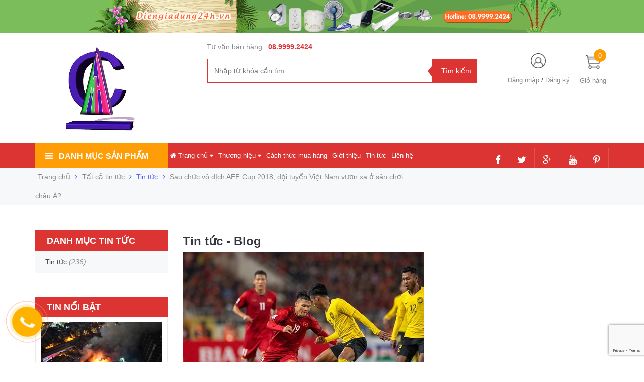

--- FILE ---
content_type: text/html; charset=utf-8
request_url: https://diengiadung24h.vn/sau-chuc-vo-dich-aff-cup-2018-doi-tuyen-viet-nam-vuon-xa-o-san-choi-chau-a
body_size: 24931
content:
<!DOCTYPE html>
<head lang="vi">
	
	<!-- Google Tag Manager -->
	<script>(function(w,d,s,l,i){w[l]=w[l]||[];w[l].push({'gtm.start':
	new Date().getTime(),event:'gtm.js'});var f=d.getElementsByTagName(s)[0],
	j=d.createElement(s),dl=l!='dataLayer'?'&l='+l:'';j.async=true;j.src=
	'https://www.googletagmanager.com/gtm.js?id='+i+dl;f.parentNode.insertBefore(j,f);
	})(window,document,'script','dataLayer','GTM-TLWFC4P');</script>
	<!-- End Google Tag Manager -->
	
	<script>
		var dataLayer = window.dataLayer || [];
		dataLayer.push({
			'google_tag_params':
			{
				'ecomm_prodid': '',
				'ecomm_pagetype': 'product',
				'ecomm_totalvalue': '',
			}
		});
	</script>
	
	<meta name="google-site-verification" content="upeKeUL9BtVtUtkyH60sNQmvSc466DcC9kETZUbelsU" />

	<meta http-equiv="content-Type" content="text/html; charset=utf-8"/>

	<meta name="viewport" content="width=device-width, initial-scale=1, maximum-scale=1">			
	<title>
		Sau chức vô địch AFF Cup 2018, đội tuyển Việt Nam vươn xa ở sân chơi c  
		
		
		 Điện gia dụng 24h			
	</title>

	
	<meta name="description" content="Sau khi đ&#227; l&#234;n ng&#244;i đầu Đ&#244;ng Nam &#193;, bước đi tiếp theo của đội tuyển Việt Nam l&#224; tiến v&#224;o đấu trường ch&#226;u &#193;, m&#224; Asian Cup 2019 sắp khai diễn ch&#237;nh l&#224; s&#226;n chơi đo&#224;n qu&#226;n của HLV Park Hang Seo muốn thể hiện m&#236;nh. B&#243;ng đ&#225; Việt Nam từng c&#243; th&#224;nh c&#244;ng ở c&#225;c giải ch&#226;u &#193; trong năm 2018, đ&#243; l&#224; ng&#244;i &#193; qu&#226;n giải U23 ch&#226;u &#193; hồi">
	
	<!-- Product meta ================================================== -->
	

  <meta property="og:type" content="article">
  <meta property="og:title" content="Sau chức v&#244; địch AFF Cup 2018, đội tuyển Việt Nam vươn xa ở s&#226;n chơi ch&#226;u &#193;?">
    
  
    <meta property="og:image" content="http://bizweb.dktcdn.net/thumb/grande/100/307/014/articles/quanghai16-12-18-154496407805720115196.jpg?v=1545096026710">
    <meta property="og:image:secure_url" content="https://bizweb.dktcdn.net/thumb/grande/100/307/014/articles/quanghai16-12-18-154496407805720115196.jpg?v=1545096026710">
  

<meta property="og:description" content="Sau khi đã lên ngôi đầu Đông Nam Á, bước đi tiếp theo của đội tuyển Việt Nam là tiến vào đấu trường châu Á, mà Asian Cup 2019 sắp khai diễn chính là sân chơi đoàn quân của HLV Park Hang Seo muốn thể hiện mình. Bóng đá Việt Nam từng có thành công ở các giải châu Á trong năm 2018, đó là ngôi Á quân giải U23 châu Á hồi">
<meta property="og:url" content="https://diengiadung24h.vn/sau-chuc-vo-dich-aff-cup-2018-doi-tuyen-viet-nam-vuon-xa-o-san-choi-chau-a">
<meta property="og:site_name" content="Điện gia dụng 24h">
	<!-- Helpers ================================================== -->
	<link rel="canonical" href="https://diengiadung24h.vn/sau-chuc-vo-dich-aff-cup-2018-doi-tuyen-viet-nam-vuon-xa-o-san-choi-chau-a"/>
	<meta name='revisit-after' content='1 days' />
	<meta name="robots" content="noodp,index,follow" />
	<meta name="keywords" content="">

	<!-- Favicon -->
	<link rel="icon" href="//bizweb.dktcdn.net/100/307/014/themes/652406/assets/favicon.png?1755135937960" type="image/x-icon" />
	<!-- Scripts -->
	<script src="//cdnjs.cloudflare.com/ajax/libs/jquery/1.12.2/jquery.min.js"></script>

  
	<!-- Styles -->

	<!-- Header hook for plugins ================================================== -->
	<script>
	var Bizweb = Bizweb || {};
	Bizweb.store = 'diengiadung24h-vn.mysapo.net';
	Bizweb.id = 307014;
	Bizweb.theme = {"id":652406,"name":"Golden Mart","role":"main"};
	Bizweb.template = 'article';
	if(!Bizweb.fbEventId)  Bizweb.fbEventId = 'xxxxxxxx-xxxx-4xxx-yxxx-xxxxxxxxxxxx'.replace(/[xy]/g, function (c) {
	var r = Math.random() * 16 | 0, v = c == 'x' ? r : (r & 0x3 | 0x8);
				return v.toString(16);
			});		
</script>
<script>
	(function () {
		function asyncLoad() {
			var urls = ["//productreviews.sapoapps.vn/assets/js/productreviews.min.js?store=diengiadung24h-vn.mysapo.net","https://productviewedhistory.sapoapps.vn/ProductViewed/ProductRecentScriptTags?store=diengiadung24h-vn.mysapo.net","https://googleshopping.sapoapps.vn/conversion-tracker/global-tag/3578.js?store=diengiadung24h-vn.mysapo.net","https://googleshopping.sapoapps.vn/conversion-tracker/event-tag/3578.js?store=diengiadung24h-vn.mysapo.net","https://google-shopping.sapoapps.vn/conversion-tracker/global-tag/3929.js?store=diengiadung24h-vn.mysapo.net","https://google-shopping.sapoapps.vn/conversion-tracker/event-tag/3929.js?store=diengiadung24h-vn.mysapo.net"];
			for (var i = 0; i < urls.length; i++) {
				var s = document.createElement('script');
				s.type = 'text/javascript';
				s.async = true;
				s.src = urls[i];
				var x = document.getElementsByTagName('script')[0];
				x.parentNode.insertBefore(s, x);
			}
		};
		window.attachEvent ? window.attachEvent('onload', asyncLoad) : window.addEventListener('load', asyncLoad, false);
	})();
</script>


<script>
	window.BizwebAnalytics = window.BizwebAnalytics || {};
	window.BizwebAnalytics.meta = window.BizwebAnalytics.meta || {};
	window.BizwebAnalytics.meta.currency = 'VND';
	window.BizwebAnalytics.tracking_url = '/s';

	var meta = {};
	
	meta.article = {"id": 1372372};
	
	
	for (var attr in meta) {
	window.BizwebAnalytics.meta[attr] = meta[attr];
	}
</script>

	
		<script src="/dist/js/stats.min.js?v=96f2ff2"></script>
	



<!-- Global site tag (gtag.js) - Google Analytics -->
<script async src="https://www.googletagmanager.com/gtag/js?id=UA-119401423-1"></script>
<script>
  window.dataLayer = window.dataLayer || [];
  function gtag(){dataLayer.push(arguments);}
  gtag('js', new Date());

  gtag('config', 'UA-119401423-1');
</script>
<script>

	window.enabled_enhanced_ecommerce = false;

</script>




<!--Facebook Pixel Code-->
<script>
	!function(f, b, e, v, n, t, s){
	if (f.fbq) return; n = f.fbq = function(){
	n.callMethod?
	n.callMethod.apply(n, arguments):n.queue.push(arguments)}; if (!f._fbq) f._fbq = n;
	n.push = n; n.loaded = !0; n.version = '2.0'; n.queue =[]; t = b.createElement(e); t.async = !0;
	t.src = v; s = b.getElementsByTagName(e)[0]; s.parentNode.insertBefore(t, s)}
	(window,
	document,'script','https://connect.facebook.net/en_US/fbevents.js');
	fbq('init', '178327699492486', {} , {'agent': 'plsapo'}); // Insert your pixel ID here.
	fbq('track', 'PageView',{},{ eventID: Bizweb.fbEventId });
	
</script>
<noscript>
	<img height='1' width='1' style='display:none' src='https://www.facebook.com/tr?id=178327699492486&ev=PageView&noscript=1' />
</noscript>
<!--DO NOT MODIFY-->
<!--End Facebook Pixel Code-->



<script>
	var eventsListenerScript = document.createElement('script');
	eventsListenerScript.async = true;
	
	eventsListenerScript.src = "/dist/js/store_events_listener.min.js?v=1b795e9";
	
	document.getElementsByTagName('head')[0].appendChild(eventsListenerScript);
</script>







	
	<div class="hidden">
	<div id="popup-cart-desktop" style="display: none;">
		<div class="title-popup-cart">
			<span class="border_check"><i class="fa fa-check" aria-hidden="true"></i></span> <p>Sản phẩm <span class="cart-popup-name"></span>đã thêm vào giỏ hàng</p>
		</div>
		<div class="title-quantity-popup">
			<h5><a href="/cart">Giỏ hàng của bạn</a></h5>
		</div>
		<div class="content-popup-cart">
			<div class="thead-popup">
				<div style="width: 52%;" class="text-left text-left-xs">Sản phẩm</div>
				<div style="width: 15%;" class="text-right">Đơn giá</div>
				<div style="width: 15%;position: relative;" class="text-right text-center-xs">Số lượng</div>
				<div style="width: 15%;" class="text-right text-right-xs2">Thành tiền</div>
			</div>
			<div class="tbody-popup">
			</div>
			<div class="tfoot-popup">
				<div class="tfoot-popup-1 clearfix">
					<div class="pull-left popup-ship">
						
						<a class="button btn-continue" title="Tiếp tục mua hàng" onclick="$.fancybox.close();">
							<i class="fa fa-caret-left" aria-hidden="true"></i> Tiếp tục mua hàng
						</a>
					</div>
					<div class="pull-right popup-total">
						<b style="font-size:15px; font-weight: 400;">Phí vận chuyển:</b> <span class="payment-none" style=" color: #dc3333;">Tính lúc thanh toán</span>
						<p style="font-weight: 400;">Tổng tiền: <span class="total-price"></span></p>
					</div>
				</div>
				<div class="tfoot-popup-2 clearfix">
					<a class="button btn-checkout" title="Tiến hành đặt hàng" href="/checkout">
						<img class="image_cart_popup" src="//bizweb.dktcdn.net/100/307/014/themes/652406/assets/cart_details.png?1755135937960" alt="giỏ hàng" />
						<span>Tiến hành đặt hàng </span>
					</a>
					
				</div>
			</div>
		</div>
	</div>
</div>
<div id="myModal" class="modal fade" role="dialog">
</div>
	
		
	
	

	<link href="//bizweb.dktcdn.net/100/307/014/themes/652406/assets/popup_cart_desktop.css?1755135937960" rel="stylesheet" type="text/css" media="all" />
	<link href="//bizweb.dktcdn.net/100/307/014/themes/652406/assets/bootstrap.min.css?1755135937960" rel="stylesheet" type="text/css" media="all" />
	<link href="//cdnjs.cloudflare.com/ajax/libs/owl-carousel/1.3.3/owl.carousel.css" rel="stylesheet" type="text/css" media="all" />
	<link href="//cdnjs.cloudflare.com/ajax/libs/owl-carousel/1.3.3/owl.theme.min.css" rel="stylesheet" type="text/css" media="all" />
	
	<link href="https://fonts.googleapis.com/css?family=Open+Sans+Condensed:300|Open+Sans:400,700|Roboto" rel="stylesheet">
	<link rel="stylesheet" href="//maxcdn.bootstrapcdn.com/font-awesome/4.3.0/css/font-awesome.min.css">
	<link href="//bizweb.dktcdn.net/100/307/014/themes/652406/assets/jgrowl.css?1755135937960" rel="stylesheet" type="text/css" media="all" />

	<link href="//bizweb.dktcdn.net/100/307/014/themes/652406/assets/style.css?1755135937960" rel="stylesheet" type="text/css" media="all" />
	<link href="//bizweb.dktcdn.net/100/307/014/themes/652406/assets/style_update.scss.css?1755135937960" rel="stylesheet" type="text/css" media="all" />

	

	<script>var ProductReviewsAppUtil=ProductReviewsAppUtil || {};</script>
</head>
<body id="home" class="cms-index-index cms-home-page" >  
	<div id="OpacityPage"></div>
<div id="menu-mobile-display"  class="hidden menu-mobile hidden-lg-up">
	<div class="content-menu">
		<div class="title-menu-mobile">
			<a href="/">Điện gia dụng 24h</a>
			<div class="sign-mobile">
				
				<span>
					<i class="fa fa-sign-in" aria-hidden="true"></i>
					<a href="/account/login" id="customer_login_link">Đăng nhập</a>
				</span>
				<br>
				<span>
					<i class="fa fa-user" aria-hidden="true"></i>
					<a href="/account/register" id="customer_register_link">Tạo tài khoản</a>
				</span>
				
			</div>
		</div>
		<div class="ft-menu-mobile">
			<ul>
				
				<li class="level0 level-top parent"><a href="/">Trang chủ</a></li>
				
				<li class="level0 level-top parent"><a href="/thuong-hieu">Thương hiệu</a></li>
				
				<li class="level0 level-top parent"><a href="/cach-thuc-mua-hang">Cách thức mua hàng</a></li>
				
				<li class="level0 level-top parent"><a href="/gioi-thieu">Giới thiệu</a></li>
				
				<li class="level0 level-top parent"><a href="/tin-tuc">Tin tức</a></li>
				
				<li class="level0 level-top parent"><a href="/lien-he">Liên hệ</a></li>
				
			</ul>
		</div>
		<div class="navigation">
			<ul id="Mobile_menu" class="topnavmobile">


				<!-- link collection -->
				
				
				<li class="level0 level-top parent"><a href="/dien-xay-dung">Điện xây dựng</a>
					<ul class="level0" style="display:none;">
						
						
						<li class="level1"> <a href="/mat-na-cong-tac-o-cam"> <span>Mặt nạ, Công tắc, Ổ cắm</span> </a></li>
						
						
						
						<li class="level1"> <a href="/aptomat-cb-tu-dien-hop-am"> <span>Aptomat, CB, Tủ điện, Hộp âm</span> </a></li>
						
						
						
						<li class="level1"> <a href="/ong-luon-dien-va-phu-kien-pvc"> <span>Ống luồn điện và phụ kiện PVC</span> </a></li>
						
						
						
						<li class="level1"> <a href="/day-cap-dien-cap-mang"> <span>Dây cáp điện, cáp mạng</span> </a></li>
						
						
						
						<li class="level1"> <a href="/may-bom-nuoc"> <span>Máy bơm nước</span> </a></li>
						
						
					</ul>
				</li>
				
				
				
				<li class="level0 level-top parent"><a href="/dien-gia-dung">Điện gia dụng</a>
					<ul class="level0" style="display:none;">
						
						
						<li class="level1"> <a href="/ban-ui-may-say-toc-may-xong-tinh-dau"> <span>Bàn ủi, Máy sấy tóc, Máy xông tinh dầu</span> </a></li>
						
						
						
						<li class="level1"> <a href="/bep-dien-tu-hong-ngoai"> <span>Bếp điện từ, hồng ngoại</span> </a></li>
						
						
						
						<li class="level1"> <a href="/binh-nuoc-nong-lanh-binh-thuy-dien"> <span>Bình nước nóng lạnh, Bình thủy điện</span> </a></li>
						
						
						
						<li class="level1"> <a href="/lo-nuong-lo-vi-song"> <span>Lò nướng, Lò vi sóng</span> </a></li>
						
						
						
						<li class="level1"> <a href="/may-danh-trung-may-ep-may-vat-may-xay-st"> <span>Máy đánh trứng, Máy ép, Máy vắt , Máy xay ST</span> </a></li>
						
						
						
						<li class="level1"> <a href="/may-loc-khong-khi-may-phun-suong"> <span>Máy lọc không khí, Máy phun sương</span> </a></li>
						
						
						
						<li class="level1"> <a href="/noi-ap-suat-noi-com-dien"> <span>Nồi áp suất, Nồi cơm điện</span> </a></li>
						
						
						
						<li class="level1"> <a href="/den-ban-o-cam-di-dong-vot-muoi-den-sac-khan-cap-den-pin"> <span>Đèn Bàn ,Ổ cắm di động, Vợt muỗi, Đèn sạc khẩn cấp, Đèn pin</span> </a></li>
						
						
						
						<li class="level1"> <a href="/pin"> <span>Pin</span> </a></li>
						
						
						
						<li class="level1"> <a href="/den-ngu"> <span>ĐÈN NGỦ</span> </a></li>
						
						
						
						<li class="level1"> <a href="/den-xong-tinh-dau"> <span>Đèn xông tinh dầu</span> </a></li>
						
						
						
						<li class="level1"> <a href="/thiet-bi-da-nang"> <span>Loa phóng thanh</span> </a></li>
						
						
						
						<li class="level1"> <a href="/phich-cam"> <span>Phích cắm</span> </a></li>
						
						
					</ul>
				</li>
				
				
				
				<li class="level0 level-top parent"><a href="/quat-dien">Quạt điện</a>
					<ul class="level0" style="display:none;">
						
						
						<li class="level1"> <a href="/quat-dung"> <span>Quạt đứng</span> </a></li>
						
						
						
						<li class="level1"> <a href="/quat-hop"> <span>Quạt hộp</span> </a></li>
						
						
						
						<li class="level1"> <a href="/quat-tran"> <span>Quạt trần</span> </a></li>
						
						
						
						<li class="level1"> <a href="/quat-treo"> <span>Quạt treo</span> </a></li>
						
						
						
						<li class="level1"> <a href="/quat-sac-khan-cap"> <span>Quạt sạc khẩn cấp</span> </a></li>
						
						
						
						<li class="level1"> <a href="/quat-phun-suong-hoi-nuoc"> <span>Quạt phun sương, hơi nước</span> </a></li>
						
						
						
						<li class="level1"> <a href="/quat-ban"> <span>Quạt bàn</span> </a></li>
						
						
						
						<li class="level1"> <a href="/quat-sac-mini"> <span>Quạt sạc mini</span> </a></li>
						
						
						
						<li class="level1"> <a href="/quat-hut"> <span>Quạt hút</span> </a></li>
						
						
					</ul>
				</li>
				
				
				
				<li class="level0 level-top parent"><a href="/den-tho-cung-hao-quang">Đèn thờ cúng - Hào quang</a>
					<ul class="level0" style="display:none;">
						
						
						<li class="level1"> <a href="/den-tho-cung"> <span>Đèn thờ cúng</span> </a>
							<ul class="level1" style="display:none;">
								
								
								<li class="level2"><a href="/den-sen-led-nhua"><span>Đèn sen led nhựa</span></a>
									<ul class="level2" style="display:none;">
										
									</ul>
								</li>
								
								
								
								<li class="level2"><a href="/den-dao-sen-pha-le"><span>Đèn đào - sen pha lê</span></a>
									<ul class="level2" style="display:none;">
										
									</ul>
								</li>
								
								
							</ul>
						</li>
						
						
						
						<li class="level1"> <a href="/hao-quang"> <span>Hào quang</span> </a>
							<ul class="level1" style="display:none;">
								
								
								<li class="level2"><a href="/hao-quang-co"><span>Hào quang cơ</span></a>
									<ul class="level2" style="display:none;">
										
									</ul>
								</li>
								
								
								
								<li class="level2"><a href="/hao-quang-sieu-sang-kieng"><span>Hào quang siêu sáng kiếng</span></a>
									<ul class="level2" style="display:none;">
										
									</ul>
								</li>
								
								
								
								<li class="level2"><a href="/hao-quang-kieu-chuong-trinh"><span>Hào quang kiểu chương trình</span></a>
									<ul class="level2" style="display:none;">
										
									</ul>
								</li>
								
								
								
								<li class="level2"><a href="/hao-quang-gia-re"><span>Hào quang giá rẻ</span></a>
									<ul class="level2" style="display:none;">
										
									</ul>
								</li>
								
								
							</ul>
						</li>
						
						
					</ul>
				</li>
				
				
				
				<li class="level0 level-top parent"><a href="/chieu-sang">Chiếu sáng</a>
					<ul class="level0" style="display:none;">
						
						
						<li class="level1"> <a href="/bong-led"> <span>Bóng LED</span> </a></li>
						
						
						
						<li class="level1"> <a href="/mang-den-led"> <span>Máng đèn LED</span> </a></li>
						
						
						
						<li class="level1"> <a href="/led-downlight"> <span>Led downlight</span> </a></li>
						
						
						
						<li class="level1"> <a href="/den-pha-led"> <span>Đèn pha LED</span> </a></li>
						
						
						
						<li class="level1"> <a href="/den-tieu-diem"> <span>Đèn tiêu điểm</span> </a></li>
						
						
						
						<li class="level1"> <a href="/den-thoat-hiem"> <span>Đèn thoát hiểm</span> </a></li>
						
						
						
						<li class="level1"> <a href="/led-noi-cao-cap"> <span>LED nổi cao cấp</span> </a></li>
						
						
						
						<li class="level1"> <a href="/den-doi-dau"> <span>Đèn đội đầu</span> </a></li>
						
						
					</ul>
				</li>
				
				
				
				<li class="level0 level-top parent"><a href="/den-trang-tri">Đèn trang trí</a>
					<ul class="level0" style="display:none;">
						
						
						<li class="level1"> <a href="/den-chum"> <span>Đèn chùm</span> </a></li>
						
						
						
						<li class="level1"> <a href="/den-vach"> <span>Đèn vách</span> </a></li>
						
						
						
						<li class="level1"> <a href="/den-tha"> <span>Đèn thả</span> </a></li>
						
						
						
						<li class="level1"> <a href="/den-cong"> <span>Đèn cổng</span> </a></li>
						
						
						
						<li class="level1"> <a href="/quat-den-cao-cap"> <span>Quạt đèn cao cấp</span> </a></li>
						
						
						
						<li class="level1"> <a href="/cac-loai-den-khac"> <span>Các loại đèn khác</span> </a></li>
						
						
					</ul>
				</li>
				
				
				
				<li class="level0 level-top parent"><a href="/may-khoan">Máy khoan</a>
					<ul class="level0" style="display:none;">
						
						
						<li class="level1"> <a href="/may-khoan"> <span>Máy khoan cầm tay</span> </a>
							<ul class="level1" style="display:none;">
								
							</ul>
						</li>
						
						
					</ul>
				</li>
				
				
				
				<li class="level0 level-top parent"><a href="/led-giang-sinh-tet">Led Giáng Sinh - Tết</a>
					<ul class="level0" style="display:none;">
						
						
						<li class="level1"> <a href="/cay-thong-giang-sinh"> <span>CÂY THÔNG GIÁNG SINH</span> </a></li>
						
						
						
						<li class="level1"> <a href="/day-chop-led"> <span>Dây chớp LED</span> </a></li>
						
						
						
						<li class="level1"> <a href="/cay-dao-cay-mai-tet"> <span>CÂY ĐÀO, CÂY MAI TẾT</span> </a></li>
						
						
						
						<li class="level1"> <a href="/trang-tri"> <span>TRANG TRÍ</span> </a></li>
						
						
					</ul>
				</li>
				
				
			</ul>
		</div>
		<div class="ft-menu-mobile">
			<ul>
				
				<li class="level0 level-top parent"><a href="/">Trang chủ</a></li>
				
				<li class="level0 level-top parent"><a href="/thuong-hieu">Thương hiệu</a></li>
				
				<li class="level0 level-top parent"><a href="/cach-thuc-mua-hang">Cách thức mua hàng</a></li>
				
				<li class="level0 level-top parent"><a href="/gioi-thieu">Giới thiệu</a></li>
				
				<li class="level0 level-top parent"><a href="/tin-tuc">Tin tức</a></li>
				
				<li class="level0 level-top parent"><a href="/lien-he">Liên hệ</a></li>
				
				<li><span>Hotline <h6>08.9999.2424</h6></span><img src="//bizweb.dktcdn.net/100/307/014/themes/652406/assets/phone-menu-mobile.png?1755135937960" alt="Gọi ngay"/></li>
				
			</ul>
		</div>
	</div>
	<div class="button-close">
		<div id="close-menu" class="btn-close">
			<i class="fa fa-bars" aria-hidden="true"></i>
		</div>
	</div>
</div>
<header>
	
	<section class=" header-banner hidden-sm-down">
		<a href="#" title="#">
			<img src="//bizweb.dktcdn.net/100/307/014/themes/652406/assets/banner_top.png?1755135937960"/>
		</a>
	</section>
	

	<div class="header-container">
		<div class="container container_main">
			<div class="row">
				<div class="col-sm-2 col-xs-3 navbar-mobile nav_mx991 hidden-lg-up">
					<a id="showmenu-mobile" class="button-menu">
						<i class="fa fa-bars" aria-hidden="true"></i>
					</a>
				</div>
				<div class="col-lg-3 col-md-8 col-sm-6 col-xs-6 logo_mx991">
					<div class="logo">
						<a href="/" title="Điện gia dụng 24h">
							<img src="//bizweb.dktcdn.net/100/307/014/themes/652406/assets/logo.png?1755135937960" alt="Điện gia dụng 24h">
						</a>
					</div>
				</div>
				<div class="col-lg-6 col-md-6 col-sm-12 col-xs-12 hidden-md-down search-item">
					<div class="support_search hidden-md-down">
						
						
						<h5>Tư vấn bán hàng : </h5><span> <a href="tel:08.9999.2424">08.9999.2424</a></span>
						
						
					</div>
					<div class="search_form">
						<form action="/search" method="get" class="search-form" role="search">
							<input placeholder="Nhập từ khóa cần tìm..." class="search_input" maxlength="70" id="search" type="text" name="query" value="">
							<input type="submit" value="Tìm kiếm" class="btnsearch">
						</form>
					</div>			
				</div>
				<div class="col-lg-3 col-md-4 col-sm-4 col-xs-3 hidden-xs account-cart">
					<div class="col-lg-8 col-md-7 col-sm-8 hidden-md-down account">
						<div>
							<img class="mg_bt_10" src="//bizweb.dktcdn.net/100/307/014/themes/652406/assets/account.png?1755135937960" alt="Đăng ký hoặc đăng nhập" height="30" width="30">	
						</div>
						<div>
							<span>
								
								<a class="cl_old"><a href="/account/login" id="customer_login_link">Đăng nhập</a></a>
								/
								<a class="cl_old"><a href="/account/register" id="customer_register_link">Đăng ký</a></a>
								
							</span>	
						</div>	
					</div>
					<div class="col-lg-4 col-md-5 col-sm-6 col-xs-12 cart cart_mx991">
						<div class="top-cart-contain">
							<div class="mini-cart">
								<div data-toggle="dropdown" data-hover="dropdown" class="basket dropdown-toggle">
									<a>
										<div>
											<a onclick="window.location.href='/cart'"><img class="mg_bt_10" src="//bizweb.dktcdn.net/100/307/014/themes/652406/assets/cart.png?1755135937960" alt="Giỏ hàng" width="30" height="30" /></a>
										</div>
										<div class="cart-box">
											<span class="title cl_old hidden-sm-down">Giỏ hàng</span>
											<span id="cart-total" class="cartCount">0</span>
										</div>
									</a>
								</div>
								<div>
									<div class="top-cart-content arrow_box hidden-md-down">
										<!--<div class="block-subtitle">Sản phẩm đã cho vào giỏ hàng</div>-->
										<ul id="cart-sidebar" class="mini-products-list count_li">
											<li class="list-item">
												<ul></ul>
											</li>
											<li id="footer_cart_item" class="action">
												<ul>
													<li class="li-fix-1">
														<div class="top-subtotal1">
															Phí vận chuyển: 
															<span class="price2">Tính khi thanh toán</span>
														</div>
														<div class="top-subtotal">
															Tổng tiền thanh toán: 
															<span class="price"></span>
														</div>
													</li>
													<li class="li-fix-2" style="">
														<div class="actions">

															<a href="/cart" class="view-cart">
																<span>Giỏ hàng</span>
															</a>
															<a href="/checkout" class="btn-checkout">
																<span>Thanh toán</span>
															</a>
														</div>
													</li>
												</ul>
											</li>

										</ul>

										<script>
											var count = $("ul.count_li > li.item").length;

										</script>

									</div>
								</div>
							</div>
						</div>
					</div>	
				</div>
				<div class="col-md-12 col-sm-12 col-xs-12 search_form_mobile hidden-lg-up">
					<form action="/search" method="get" class="search-form" role="search">
						<input placeholder="Nhập từ khóa cần tìm..." class="search_input_mobile" maxlength="70" id="search" type="text" name="query" value="">
						<button class="submit_button"><i class="btnsearch_mobile fa fa-search" aria-hidden="true"></i></button>
					</form>
				</div>		
			</div>					
		</div>

	</div>
</header>
<!-- Menu mobile -->
<div class="menu_mobile max_991" style="display: none;">
	<ul class="ul_collections">
		<li class="special">
			<a href="/collections/all">Tất cả danh mục</a>
		</li>
		
		<li class="level0 level-top parent">
			<a href="/dien-xay-dung">Điện xây dựng</a>
			
			<i class="fa fa-angle-down"></i>
			<ul class="level0" style="display:none;">
				
				<li class="level1 "> 
					<a href="/mat-na-cong-tac-o-cam"> <span>Mặt nạ, Công tắc, Ổ cắm</span> </a>
					
				</li>
				
				<li class="level1 "> 
					<a href="/aptomat-cb-tu-dien-hop-am"> <span>Aptomat, CB, Tủ điện, Hộp âm</span> </a>
					
				</li>
				
				<li class="level1 "> 
					<a href="/ong-luon-dien-va-phu-kien-pvc"> <span>Ống luồn điện và phụ kiện PVC</span> </a>
					
				</li>
				
				<li class="level1 "> 
					<a href="/day-cap-dien-cap-mang"> <span>Dây cáp điện, cáp mạng</span> </a>
					
				</li>
				
				<li class="level1 "> 
					<a href="/may-bom-nuoc"> <span>Máy bơm nước</span> </a>
					
				</li>
				
			</ul>
			
		</li>
		
		<li class="level0 level-top parent">
			<a href="/dien-gia-dung">Điện gia dụng</a>
			
			<i class="fa fa-angle-down"></i>
			<ul class="level0" style="display:none;">
				
				<li class="level1 "> 
					<a href="/ban-ui-may-say-toc-may-xong-tinh-dau"> <span>Bàn ủi, Máy sấy tóc, Máy xông tinh dầu</span> </a>
					
				</li>
				
				<li class="level1 "> 
					<a href="/bep-dien-tu-hong-ngoai"> <span>Bếp điện từ, hồng ngoại</span> </a>
					
				</li>
				
				<li class="level1 "> 
					<a href="/binh-nuoc-nong-lanh-binh-thuy-dien"> <span>Bình nước nóng lạnh, Bình thủy điện</span> </a>
					
				</li>
				
				<li class="level1 "> 
					<a href="/lo-nuong-lo-vi-song"> <span>Lò nướng, Lò vi sóng</span> </a>
					
				</li>
				
				<li class="level1 "> 
					<a href="/may-danh-trung-may-ep-may-vat-may-xay-st"> <span>Máy đánh trứng, Máy ép, Máy vắt , Máy xay ST</span> </a>
					
				</li>
				
				<li class="level1 "> 
					<a href="/may-loc-khong-khi-may-phun-suong"> <span>Máy lọc không khí, Máy phun sương</span> </a>
					
				</li>
				
				<li class="level1 "> 
					<a href="/noi-ap-suat-noi-com-dien"> <span>Nồi áp suất, Nồi cơm điện</span> </a>
					
				</li>
				
				<li class="level1 "> 
					<a href="/den-ban-o-cam-di-dong-vot-muoi-den-sac-khan-cap-den-pin"> <span>Đèn Bàn ,Ổ cắm di động, Vợt muỗi, Đèn sạc khẩn cấp, Đèn pin</span> </a>
					
				</li>
				
				<li class="level1 "> 
					<a href="/pin"> <span>Pin</span> </a>
					
				</li>
				
				<li class="level1 "> 
					<a href="/den-ngu"> <span>ĐÈN NGỦ</span> </a>
					
				</li>
				
				<li class="level1 "> 
					<a href="/den-xong-tinh-dau"> <span>Đèn xông tinh dầu</span> </a>
					
				</li>
				
				<li class="level1 "> 
					<a href="/thiet-bi-da-nang"> <span>Loa phóng thanh</span> </a>
					
				</li>
				
				<li class="level1 "> 
					<a href="/phich-cam"> <span>Phích cắm</span> </a>
					
				</li>
				
			</ul>
			
		</li>
		
		<li class="level0 level-top parent">
			<a href="/quat-dien">Quạt điện</a>
			
			<i class="fa fa-angle-down"></i>
			<ul class="level0" style="display:none;">
				
				<li class="level1 "> 
					<a href="/quat-dung"> <span>Quạt đứng</span> </a>
					
				</li>
				
				<li class="level1 "> 
					<a href="/quat-hop"> <span>Quạt hộp</span> </a>
					
				</li>
				
				<li class="level1 "> 
					<a href="/quat-tran"> <span>Quạt trần</span> </a>
					
				</li>
				
				<li class="level1 "> 
					<a href="/quat-treo"> <span>Quạt treo</span> </a>
					
				</li>
				
				<li class="level1 "> 
					<a href="/quat-sac-khan-cap"> <span>Quạt sạc khẩn cấp</span> </a>
					
				</li>
				
				<li class="level1 "> 
					<a href="/quat-phun-suong-hoi-nuoc"> <span>Quạt phun sương, hơi nước</span> </a>
					
				</li>
				
				<li class="level1 "> 
					<a href="/quat-ban"> <span>Quạt bàn</span> </a>
					
				</li>
				
				<li class="level1 "> 
					<a href="/quat-sac-mini"> <span>Quạt sạc mini</span> </a>
					
				</li>
				
				<li class="level1 "> 
					<a href="/quat-hut"> <span>Quạt hút</span> </a>
					
				</li>
				
			</ul>
			
		</li>
		
		<li class="level0 level-top parent">
			<a href="/den-tho-cung-hao-quang">Đèn thờ cúng - Hào quang</a>
			
			<i class="fa fa-angle-down"></i>
			<ul class="level0" style="display:none;">
				
				<li class="level1 "> 
					<a href="/den-tho-cung"> <span>Đèn thờ cúng</span> </a>
					
					<i class="fa fa-angle-down"></i>
					<ul class="level1" style="display:none;">
						
						<li class="level2 ">
							<a href="/den-sen-led-nhua"><span>Đèn sen led nhựa</span></a>
							
						</li>
						
						<li class="level2 ">
							<a href="/den-dao-sen-pha-le"><span>Đèn đào - sen pha lê</span></a>
							
						</li>
						
					</ul>
					
				</li>
				
				<li class="level1 "> 
					<a href="/hao-quang"> <span>Hào quang</span> </a>
					
					<i class="fa fa-angle-down"></i>
					<ul class="level1" style="display:none;">
						
						<li class="level2 ">
							<a href="/hao-quang-co"><span>Hào quang cơ</span></a>
							
						</li>
						
						<li class="level2 ">
							<a href="/hao-quang-sieu-sang-kieng"><span>Hào quang siêu sáng kiếng</span></a>
							
						</li>
						
						<li class="level2 ">
							<a href="/hao-quang-kieu-chuong-trinh"><span>Hào quang kiểu chương trình</span></a>
							
						</li>
						
						<li class="level2 ">
							<a href="/hao-quang-gia-re"><span>Hào quang giá rẻ</span></a>
							
						</li>
						
					</ul>
					
				</li>
				
			</ul>
			
		</li>
		
		<li class="level0 level-top parent">
			<a href="/chieu-sang">Chiếu sáng</a>
			
			<i class="fa fa-angle-down"></i>
			<ul class="level0" style="display:none;">
				
				<li class="level1 "> 
					<a href="/bong-led"> <span>Bóng LED</span> </a>
					
				</li>
				
				<li class="level1 "> 
					<a href="/mang-den-led"> <span>Máng đèn LED</span> </a>
					
				</li>
				
				<li class="level1 "> 
					<a href="/led-downlight"> <span>Led downlight</span> </a>
					
				</li>
				
				<li class="level1 "> 
					<a href="/den-pha-led"> <span>Đèn pha LED</span> </a>
					
				</li>
				
				<li class="level1 "> 
					<a href="/den-tieu-diem"> <span>Đèn tiêu điểm</span> </a>
					
				</li>
				
				<li class="level1 "> 
					<a href="/den-thoat-hiem"> <span>Đèn thoát hiểm</span> </a>
					
				</li>
				
				<li class="level1 "> 
					<a href="/led-noi-cao-cap"> <span>LED nổi cao cấp</span> </a>
					
				</li>
				
				<li class="level1 "> 
					<a href="/den-doi-dau"> <span>Đèn đội đầu</span> </a>
					
				</li>
				
			</ul>
			
		</li>
		
		<li class="level0 level-top parent">
			<a href="/den-trang-tri">Đèn trang trí</a>
			
			<i class="fa fa-angle-down"></i>
			<ul class="level0" style="display:none;">
				
				<li class="level1 "> 
					<a href="/den-chum"> <span>Đèn chùm</span> </a>
					
				</li>
				
				<li class="level1 "> 
					<a href="/den-vach"> <span>Đèn vách</span> </a>
					
				</li>
				
				<li class="level1 "> 
					<a href="/den-tha"> <span>Đèn thả</span> </a>
					
				</li>
				
				<li class="level1 "> 
					<a href="/den-cong"> <span>Đèn cổng</span> </a>
					
				</li>
				
				<li class="level1 "> 
					<a href="/quat-den-cao-cap"> <span>Quạt đèn cao cấp</span> </a>
					
				</li>
				
				<li class="level1 "> 
					<a href="/cac-loai-den-khac"> <span>Các loại đèn khác</span> </a>
					
				</li>
				
			</ul>
			
		</li>
		
		<li class="level0 level-top parent">
			<a href="/may-khoan">Máy khoan</a>
			
			<i class="fa fa-angle-down"></i>
			<ul class="level0" style="display:none;">
				
				<li class="level1 "> 
					<a href="/may-khoan"> <span>Máy khoan cầm tay</span> </a>
					
					<i class="fa fa-angle-down"></i>
					<ul class="level1" style="display:none;">
						
					</ul>
					
				</li>
				
			</ul>
			
		</li>
		
		<li class="level0 level-top parent">
			<a href="/led-giang-sinh-tet">Led Giáng Sinh - Tết</a>
			
			<i class="fa fa-angle-down"></i>
			<ul class="level0" style="display:none;">
				
				<li class="level1 "> 
					<a href="/cay-thong-giang-sinh"> <span>CÂY THÔNG GIÁNG SINH</span> </a>
					
				</li>
				
				<li class="level1 "> 
					<a href="/day-chop-led"> <span>Dây chớp LED</span> </a>
					
				</li>
				
				<li class="level1 "> 
					<a href="/cay-dao-cay-mai-tet"> <span>CÂY ĐÀO, CÂY MAI TẾT</span> </a>
					
				</li>
				
				<li class="level1 "> 
					<a href="/trang-tri"> <span>TRANG TRÍ</span> </a>
					
				</li>
				
			</ul>
			
		</li>
		
	</ul>
	<ul class="ul_">
		
		<li class="level0 level-top parent">
			<a href="/">Trang chủ</a>
			
			<ul class="level0" style="">
				
				<li class="level1 "> 
					<a href="/cau-dao-tien-thanh"> <span>CẦU DAO TIẾN THÀNH</span> </a>
					
				</li>
				
			</ul>
			
		</li>
		
		<li class="level0 level-top parent">
			<a href="/thuong-hieu">Thương hiệu</a>
			
			<ul class="level0" style="">
				
				<li class="level1 "> 
					<a href="/anfaco"> <span>ANFACO</span> </a>
					
				</li>
				
				<li class="level1 "> 
					<a href="/ariston"> <span>ARISTON</span> </a>
					
				</li>
				
				<li class="level1 "> 
					<a href="/cadivi"> <span>CADIVI</span> </a>
					
				</li>
				
				<li class="level1 "> 
					<a href="/daphaco"> <span>DAPHACO</span> </a>
					
				</li>
				
				<li class="level1 "> 
					<a href="/dien-quang"> <span>ĐIỆN QUANG</span> </a>
					
				</li>
				
				<li class="level1 "> 
					<a href="/duhal"> <span>DUHAL</span> </a>
					
				</li>
				
				<li class="level1 "> 
					<a href="/gali"> <span>GALI</span> </a>
					
				</li>
				
				<li class="level1 "> 
					<a href="/kangaroo"> <span>KANGAROO</span> </a>
					
				</li>
				
				<li class="level1 "> 
					<a href="/kentom"> <span>KENTOM</span> </a>
					
				</li>
				
				<li class="level1 "> 
					<a href="/khaluck"> <span>KHALUCK</span> </a>
					
				</li>
				
				<li class="level1 "> 
					<a href="/lifan"> <span>LIFAN</span> </a>
					
				</li>
				
				<li class="level1 "> 
					<a href="/ls"> <span>LS</span> </a>
					
				</li>
				
				<li class="level1 "> 
					<a href="/media"> <span>MEDIA</span> </a>
					
				</li>
				
				<li class="level1 "> 
					<a href="/mitsubishi"> <span>MITSUBISHI</span> </a>
					
				</li>
				
				<li class="level1 "> 
					<a href="/mpe"> <span>MPE</span> </a>
					
				</li>
				
				<li class="level1 "> 
					<a href="/my-phong"> <span>MỸ PHONG</span> </a>
					
				</li>
				
				<li class="level1 "> 
					<a href="/panaco"> <span>PANACO</span> </a>
					
				</li>
				
				<li class="level1 "> 
					<a href="/panasonic"> <span>PANASONIC</span> </a>
					
				</li>
				
				<li class="level1 "> 
					<a href="/philips"> <span>PHILIPS</span> </a>
					
				</li>
				
				<li class="level1 "> 
					<a href="/rang-dong"> <span>RẠNG ĐÔNG</span> </a>
					
				</li>
				
				<li class="level1 "> 
					<a href="/rinnai"> <span>RINNAI</span> </a>
					
				</li>
				
				<li class="level1 "> 
					<a href="/sanaky"> <span>SANAKY</span> </a>
					
				</li>
				
				<li class="level1 "> 
					<a href="/sanyo"> <span>SANYO</span> </a>
					
				</li>
				
				<li class="level1 "> 
					<a href="/schneider"> <span>SCHNEIDER</span> </a>
					
				</li>
				
				<li class="level1 "> 
					<a href="/senko"> <span>SENKO</span> </a>
					
				</li>
				
				<li class="level1 "> 
					<a href="/sharp"> <span>SHARP</span> </a>
					
				</li>
				
				<li class="level1 "> 
					<a href="/sino"> <span>SINO</span> </a>
					
				</li>
				
				<li class="level1 "> 
					<a href="/toshiba"> <span>TOSHIBA</span> </a>
					
				</li>
				
				<li class="level1 "> 
					<a href="/alaska"> <span>ALASKA</span> </a>
					
				</li>
				
				<li class="level1 "> 
					<a href="/cuckoo"> <span>CUCKOO</span> </a>
					
				</li>
				
				<li class="level1 "> 
					<a href="/hasaki"> <span>HASAKI</span> </a>
					
				</li>
				
				<li class="level1 "> 
					<a href="/toyashi"> <span>TOYASHI</span> </a>
					
				</li>
				
				<li class="level1 "> 
					<a href="/bosch"> <span>BOSCH</span> </a>
					
					<i class="fa fa-angle-down"></i>
					<ul class="level1" style="display:none;">
						
						<li class="level2 ">
							<a href="/may-khoan"><span>Máy khoan</span></a>
							
							<i class="fa fa-angle-down"></i>
							<ul class="level2" style="display:none;">
								
								<li class="level3 ">
									<a href="/may-khoan"><span>Máy khoan cầm tay</span></a>
								</li>
								
							</ul>
							
						</li>
						
					</ul>
					
				</li>
				
				<li class="level1 "> 
					<a href="/ladomax"> <span>LADOMAX</span> </a>
					
				</li>
				
				<li class="level1 "> 
					<a href="/comet"> <span>COMET</span> </a>
					
				</li>
				
				<li class="level1 "> 
					<a href="/sunnice-1"> <span>SUNNICE</span> </a>
					
				</li>
				
				<li class="level1 "> 
					<a href="/cau-dao-tien-thanh"> <span>CẦU DAO TIẾN THÀNH</span> </a>
					
				</li>
				
			</ul>
			
		</li>
		
		<li class="level0 level-top parent">
			<a href="/cach-thuc-mua-hang">Cách thức mua hàng</a>
			
		</li>
		
		<li class="level0 level-top parent">
			<a href="/gioi-thieu">Giới thiệu</a>
			
		</li>
		
		<li class="level0 level-top parent">
			<a href="/tin-tuc">Tin tức</a>
			
		</li>
		
		<li class="level0 level-top parent">
			<a href="/lien-he">Liên hệ</a>
			
		</li>
		
		<li>
			
			<a href="/account/register" title="Đăng ký"><i class="fa fa-unlock"></i> Đăng ký</a>/
			<a href="/account/login"  title="Đăng nhập"><i class="fa fa-user"></i> Đăng nhập tài khoản</a>
			
		</li>
		<li><span>Hotline: </span><a class="phone_" href="tel:08.9999.2424">08.9999.2424</a></li>
		
	</ul>
</div>
<!-- End -->

<nav class="hidden-md-down">
	<div class="container">
		<div class="row nav_menu">
			<div class="col-lg-3 col-md-4 hidden-sm-down nav-inner">
				<div class="col-lg-12 col-md-12 nav-drop">
					<div class="title-menu-bar">
						<div class="" >
							<span class="title-bar"></span><a id="showmenu">Danh mục sản phẩm</a>
						</div>
					</div>
					
					<div id="menucontentother" class="col-lg-12 col-md-12 cate-sidebar sider_bar_page" role="menu" style="display:none;">
						<ul class="site-nav vertical-nav">
							
							
							<li class="nav-item icon" data-submenu-id="dien-xay-dung">
								<a href="/dien-xay-dung" alt=""><span>Điện xây dựng</span></a>
								<div class="submenu hidden-md-down" id="dien-xay-dung">
									<ul class="menu-list-cate2">
										<div class="row row-noGutter">
											
											
											<div class="col-md-12 text-xs-left">
												<ul class="text-left">
													<span><a href="/mat-na-cong-tac-o-cam">Mặt nạ, Công tắc, Ổ cắm</a></span>
													
												</ul>
											</div>
											
											
											
											<div class="col-md-12 text-xs-left">
												<ul class="text-left">
													<span><a href="/aptomat-cb-tu-dien-hop-am">Aptomat, CB, Tủ điện, Hộp âm</a></span>
													
												</ul>
											</div>
											
											
											
											<div class="col-md-12 text-xs-left">
												<ul class="text-left">
													<span><a href="/ong-luon-dien-va-phu-kien-pvc">Ống luồn điện và phụ kiện PVC</a></span>
													
												</ul>
											</div>
											
											
											
											<div class="col-md-12 text-xs-left">
												<ul class="text-left">
													<span><a href="/day-cap-dien-cap-mang">Dây cáp điện, cáp mạng</a></span>
													
												</ul>
											</div>
											
											
											
											<div class="col-md-12 text-xs-left">
												<ul class="text-left">
													<span><a href="/may-bom-nuoc">Máy bơm nước</a></span>
													
												</ul>
											</div>
											
											
										</div>
									</ul>
								</div>
							</li>
							
							
							
							<li class="nav-item icon" data-submenu-id="dien-gia-dung">
								<a href="/dien-gia-dung" alt=""><span>Điện gia dụng</span></a>
								<div class="submenu hidden-md-down" id="dien-gia-dung">
									<ul class="menu-list-cate2">
										<div class="row row-noGutter">
											
											
											<div class="col-md-12 text-xs-left">
												<ul class="text-left">
													<span><a href="/ban-ui-may-say-toc-may-xong-tinh-dau">Bàn ủi, Máy sấy tóc, Máy xông tinh dầu</a></span>
													
												</ul>
											</div>
											
											
											
											<div class="col-md-12 text-xs-left">
												<ul class="text-left">
													<span><a href="/bep-dien-tu-hong-ngoai">Bếp điện từ, hồng ngoại</a></span>
													
												</ul>
											</div>
											
											
											
											<div class="col-md-12 text-xs-left">
												<ul class="text-left">
													<span><a href="/binh-nuoc-nong-lanh-binh-thuy-dien">Bình nước nóng lạnh, Bình thủy điện</a></span>
													
												</ul>
											</div>
											
											
											
											<div class="col-md-12 text-xs-left">
												<ul class="text-left">
													<span><a href="/lo-nuong-lo-vi-song">Lò nướng, Lò vi sóng</a></span>
													
												</ul>
											</div>
											
											
											
											<div class="col-md-12 text-xs-left">
												<ul class="text-left">
													<span><a href="/may-danh-trung-may-ep-may-vat-may-xay-st">Máy đánh trứng, Máy ép, Máy vắt , Máy xay ST</a></span>
													
												</ul>
											</div>
											
											
											
											<div class="col-md-12 text-xs-left">
												<ul class="text-left">
													<span><a href="/may-loc-khong-khi-may-phun-suong">Máy lọc không khí, Máy phun sương</a></span>
													
												</ul>
											</div>
											
											
											
											<div class="col-md-12 text-xs-left">
												<ul class="text-left">
													<span><a href="/noi-ap-suat-noi-com-dien">Nồi áp suất, Nồi cơm điện</a></span>
													
												</ul>
											</div>
											
											
											
											<div class="col-md-12 text-xs-left">
												<ul class="text-left">
													<span><a href="/den-ban-o-cam-di-dong-vot-muoi-den-sac-khan-cap-den-pin">Đèn Bàn ,Ổ cắm di động, Vợt muỗi, Đèn sạc khẩn cấp, Đèn pin</a></span>
													
												</ul>
											</div>
											
											
											
											<div class="col-md-12 text-xs-left">
												<ul class="text-left">
													<span><a href="/pin">Pin</a></span>
													
												</ul>
											</div>
											
											
											
											<div class="col-md-12 text-xs-left">
												<ul class="text-left">
													<span><a href="/den-ngu">ĐÈN NGỦ</a></span>
													
												</ul>
											</div>
											
											
											
											<div class="col-md-12 text-xs-left">
												<ul class="text-left">
													<span><a href="/den-xong-tinh-dau">Đèn xông tinh dầu</a></span>
													
												</ul>
											</div>
											
											
											
											<div class="col-md-12 text-xs-left">
												<ul class="text-left">
													<span><a href="/thiet-bi-da-nang">Loa phóng thanh</a></span>
													
												</ul>
											</div>
											
											
											
											<div class="col-md-12 text-xs-left">
												<ul class="text-left">
													<span><a href="/phich-cam">Phích cắm</a></span>
													
												</ul>
											</div>
											
											
										</div>
									</ul>
								</div>
							</li>
							
							
							
							<li class="nav-item icon" data-submenu-id="quat-dien">
								<a href="/quat-dien" alt=""><span>Quạt điện</span></a>
								<div class="submenu hidden-md-down" id="quat-dien">
									<ul class="menu-list-cate2">
										<div class="row row-noGutter">
											
											
											<div class="col-md-12 text-xs-left">
												<ul class="text-left">
													<span><a href="/quat-dung">Quạt đứng</a></span>
													
												</ul>
											</div>
											
											
											
											<div class="col-md-12 text-xs-left">
												<ul class="text-left">
													<span><a href="/quat-hop">Quạt hộp</a></span>
													
												</ul>
											</div>
											
											
											
											<div class="col-md-12 text-xs-left">
												<ul class="text-left">
													<span><a href="/quat-tran">Quạt trần</a></span>
													
												</ul>
											</div>
											
											
											
											<div class="col-md-12 text-xs-left">
												<ul class="text-left">
													<span><a href="/quat-treo">Quạt treo</a></span>
													
												</ul>
											</div>
											
											
											
											<div class="col-md-12 text-xs-left">
												<ul class="text-left">
													<span><a href="/quat-sac-khan-cap">Quạt sạc khẩn cấp</a></span>
													
												</ul>
											</div>
											
											
											
											<div class="col-md-12 text-xs-left">
												<ul class="text-left">
													<span><a href="/quat-phun-suong-hoi-nuoc">Quạt phun sương, hơi nước</a></span>
													
												</ul>
											</div>
											
											
											
											<div class="col-md-12 text-xs-left">
												<ul class="text-left">
													<span><a href="/quat-ban">Quạt bàn</a></span>
													
												</ul>
											</div>
											
											
											
											<div class="col-md-12 text-xs-left">
												<ul class="text-left">
													<span><a href="/quat-sac-mini">Quạt sạc mini</a></span>
													
												</ul>
											</div>
											
											
											
											<div class="col-md-12 text-xs-left">
												<ul class="text-left">
													<span><a href="/quat-hut">Quạt hút</a></span>
													
												</ul>
											</div>
											
											
										</div>
									</ul>
								</div>
							</li>
							
							
							
							<li class="nav-item icon" data-submenu-id="den-tho-cung-hao-quang">
								<a href="/den-tho-cung-hao-quang" alt=""><span>Đèn thờ cúng - Hào quang</span></a>
								<div class="submenu hidden-md-down" id="den-tho-cung-hao-quang">
									<ul class="menu-list-cate2">
										<div class="row row-noGutter">
											
											
											<div class="col-md-12 text-xs-left">
												<ul class="text-left">
													<span><a href="/den-tho-cung">Đèn thờ cúng</a></span>
													
													<li><a href="/den-sen-led-nhua">Đèn sen led nhựa</a></li>
													
													<li><a href="/den-dao-sen-pha-le">Đèn đào - sen pha lê</a></li>
													
													
													<li><a href="/den-tho-cung">Xem tất cả<i class="fa fa-angle-double-right" aria-hidden="true"></i></a></li>
													
												</ul>
											</div>
											
											
											
											<div class="col-md-12 text-xs-left">
												<ul class="text-left">
													<span><a href="/hao-quang">Hào quang</a></span>
													
													<li><a href="/hao-quang-co">Hào quang cơ</a></li>
													
													<li><a href="/hao-quang-sieu-sang-kieng">Hào quang siêu sáng kiếng</a></li>
													
													<li><a href="/hao-quang-kieu-chuong-trinh">Hào quang kiểu chương trình</a></li>
													
													<li><a href="/hao-quang-gia-re">Hào quang giá rẻ</a></li>
													
													
													<li><a href="/hao-quang">Xem tất cả<i class="fa fa-angle-double-right" aria-hidden="true"></i></a></li>
													
												</ul>
											</div>
											
											
										</div>
									</ul>
								</div>
							</li>
							
							
							
							<li class="nav-item icon" data-submenu-id="chieu-sang">
								<a href="/chieu-sang" alt=""><span>Chiếu sáng</span></a>
								<div class="submenu hidden-md-down" id="chieu-sang">
									<ul class="menu-list-cate2">
										<div class="row row-noGutter">
											
											
											<div class="col-md-12 text-xs-left">
												<ul class="text-left">
													<span><a href="/bong-led">Bóng LED</a></span>
													
												</ul>
											</div>
											
											
											
											<div class="col-md-12 text-xs-left">
												<ul class="text-left">
													<span><a href="/mang-den-led">Máng đèn LED</a></span>
													
												</ul>
											</div>
											
											
											
											<div class="col-md-12 text-xs-left">
												<ul class="text-left">
													<span><a href="/led-downlight">Led downlight</a></span>
													
												</ul>
											</div>
											
											
											
											<div class="col-md-12 text-xs-left">
												<ul class="text-left">
													<span><a href="/den-pha-led">Đèn pha LED</a></span>
													
												</ul>
											</div>
											
											
											
											<div class="col-md-12 text-xs-left">
												<ul class="text-left">
													<span><a href="/den-tieu-diem">Đèn tiêu điểm</a></span>
													
												</ul>
											</div>
											
											
											
											<div class="col-md-12 text-xs-left">
												<ul class="text-left">
													<span><a href="/den-thoat-hiem">Đèn thoát hiểm</a></span>
													
												</ul>
											</div>
											
											
											
											<div class="col-md-12 text-xs-left">
												<ul class="text-left">
													<span><a href="/led-noi-cao-cap">LED nổi cao cấp</a></span>
													
												</ul>
											</div>
											
											
											
											<div class="col-md-12 text-xs-left">
												<ul class="text-left">
													<span><a href="/den-doi-dau">Đèn đội đầu</a></span>
													
												</ul>
											</div>
											
											
										</div>
									</ul>
								</div>
							</li>
							
							
							
							<li class="nav-item icon" data-submenu-id="den-trang-tri">
								<a href="/den-trang-tri" alt=""><span>Đèn trang trí</span></a>
								<div class="submenu hidden-md-down" id="den-trang-tri">
									<ul class="menu-list-cate2">
										<div class="row row-noGutter">
											
											
											<div class="col-md-12 text-xs-left">
												<ul class="text-left">
													<span><a href="/den-chum">Đèn chùm</a></span>
													
												</ul>
											</div>
											
											
											
											<div class="col-md-12 text-xs-left">
												<ul class="text-left">
													<span><a href="/den-vach">Đèn vách</a></span>
													
												</ul>
											</div>
											
											
											
											<div class="col-md-12 text-xs-left">
												<ul class="text-left">
													<span><a href="/den-tha">Đèn thả</a></span>
													
												</ul>
											</div>
											
											
											
											<div class="col-md-12 text-xs-left">
												<ul class="text-left">
													<span><a href="/den-cong">Đèn cổng</a></span>
													
												</ul>
											</div>
											
											
											
											<div class="col-md-12 text-xs-left">
												<ul class="text-left">
													<span><a href="/quat-den-cao-cap">Quạt đèn cao cấp</a></span>
													
												</ul>
											</div>
											
											
											
											<div class="col-md-12 text-xs-left">
												<ul class="text-left">
													<span><a href="/cac-loai-den-khac">Các loại đèn khác</a></span>
													
												</ul>
											</div>
											
											
										</div>
									</ul>
								</div>
							</li>
							
							
							
							<li class="nav-item icon" data-submenu-id="may-khoan">
								<a href="/may-khoan" alt=""><span>Máy khoan</span></a>
								<div class="submenu hidden-md-down" id="may-khoan">
									<ul class="menu-list-cate2">
										<div class="row row-noGutter">
											
											
											<div class="col-md-12 text-xs-left">
												<ul class="text-left">
													<span><a href="/may-khoan">Máy khoan cầm tay</a></span>
													
													
													<li><a href="/may-khoan">Xem tất cả<i class="fa fa-angle-double-right" aria-hidden="true"></i></a></li>
													
												</ul>
											</div>
											
											
										</div>
									</ul>
								</div>
							</li>
							
							
							
							<li class="nav-item icon" data-submenu-id="led-giang-sinh-tet">
								<a href="/led-giang-sinh-tet" alt=""><span>Led Giáng Sinh - Tết</span></a>
								<div class="submenu hidden-md-down" id="led-giang-sinh-tet">
									<ul class="menu-list-cate2">
										<div class="row row-noGutter">
											
											
											<div class="col-md-12 text-xs-left">
												<ul class="text-left">
													<span><a href="/cay-thong-giang-sinh">CÂY THÔNG GIÁNG SINH</a></span>
													
												</ul>
											</div>
											
											
											
											<div class="col-md-12 text-xs-left">
												<ul class="text-left">
													<span><a href="/day-chop-led">Dây chớp LED</a></span>
													
												</ul>
											</div>
											
											
											
											<div class="col-md-12 text-xs-left">
												<ul class="text-left">
													<span><a href="/cay-dao-cay-mai-tet">CÂY ĐÀO, CÂY MAI TẾT</a></span>
													
												</ul>
											</div>
											
											
											
											<div class="col-md-12 text-xs-left">
												<ul class="text-left">
													<span><a href="/trang-tri">TRANG TRÍ</a></span>
													
												</ul>
											</div>
											
											
										</div>
									</ul>
								</div>
							</li>
							
							
							<li class="nav-item">
								<div class="icon"><img src="//bizweb.dktcdn.net/100/307/014/themes/652406/assets/xemthem.png?1755135937960" alt="Xem thêm"></div>
								<a href="/collections/all" alt=""><span>Xem thêm</span></a>
							</li>
						</ul>
					</div>
					<script>
						$(document).ready(function() {
							$('#showmenu').click(function() {
								$('#menucontentother').slideToggle('300');
								return false;
							});
						});
						$(".nav-drop").mouseenter(function() {
							$("#menucontentother").show();
						}).mouseleave(function() {
							$("#menucontentother").hide();
						});

					</script>
					
				</div>
			</div>
			<div class="col-lg-5 hidden-md-down main-nav">
				

				<ul  id="nav">
					
					
					<li class="nav-item">
						<a href="/" class="nav-link" title="Trang chủ">
							<i class="fa fa-home"></i> Trang chủ <i class="fa fa-caret-down" data-toggle="dropdown"></i>
						</a>
						<ul class="dropdown-menu">
							
							
							<li class="nav-item-lv2">
								<a class="nav-link" href="/cau-dao-tien-thanh" title="CẦU DAO TIẾN THÀNH">
									<span>CẦU DAO TIẾN THÀNH</span>
								</a>
							</li>
							
							
						</ul>
					</li>
					
					
					
					<li class="nav-item">
						<a href="/thuong-hieu" class="nav-link" title="Thương hiệu">
							 Thương hiệu <i class="fa fa-caret-down" data-toggle="dropdown"></i>
						</a>
						<ul class="dropdown-menu">
							
							
							<li class="nav-item-lv2">
								<a class="nav-link" href="/anfaco" title="ANFACO">
									<span>ANFACO</span>
								</a>
							</li>
							
							
							
							<li class="nav-item-lv2">
								<a class="nav-link" href="/ariston" title="ARISTON">
									<span>ARISTON</span>
								</a>
							</li>
							
							
							
							<li class="nav-item-lv2">
								<a class="nav-link" href="/cadivi" title="CADIVI">
									<span>CADIVI</span>
								</a>
							</li>
							
							
							
							<li class="nav-item-lv2">
								<a class="nav-link" href="/daphaco" title="DAPHACO">
									<span>DAPHACO</span>
								</a>
							</li>
							
							
							
							<li class="nav-item-lv2">
								<a class="nav-link" href="/dien-quang" title="ĐIỆN QUANG">
									<span>ĐIỆN QUANG</span>
								</a>
							</li>
							
							
							
							<li class="nav-item-lv2">
								<a class="nav-link" href="/duhal" title="DUHAL">
									<span>DUHAL</span>
								</a>
							</li>
							
							
							
							<li class="nav-item-lv2">
								<a class="nav-link" href="/gali" title="GALI">
									<span>GALI</span>
								</a>
							</li>
							
							
							
							<li class="nav-item-lv2">
								<a class="nav-link" href="/kangaroo" title="KANGAROO">
									<span>KANGAROO</span>
								</a>
							</li>
							
							
							
							<li class="nav-item-lv2">
								<a class="nav-link" href="/kentom" title="KENTOM">
									<span>KENTOM</span>
								</a>
							</li>
							
							
							
							<li class="nav-item-lv2">
								<a class="nav-link" href="/khaluck" title="KHALUCK">
									<span>KHALUCK</span>
								</a>
							</li>
							
							
							
							<li class="nav-item-lv2">
								<a class="nav-link" href="/lifan" title="LIFAN">
									<span>LIFAN</span>
								</a>
							</li>
							
							
							
							<li class="nav-item-lv2">
								<a class="nav-link" href="/ls" title="LS">
									<span>LS</span>
								</a>
							</li>
							
							
							
							<li class="nav-item-lv2">
								<a class="nav-link" href="/media" title="MEDIA">
									<span>MEDIA</span>
								</a>
							</li>
							
							
							
							<li class="nav-item-lv2">
								<a class="nav-link" href="/mitsubishi" title="MITSUBISHI">
									<span>MITSUBISHI</span>
								</a>
							</li>
							
							
							
							<li class="nav-item-lv2">
								<a class="nav-link" href="/mpe" title="MPE">
									<span>MPE</span>
								</a>
							</li>
							
							
							
							<li class="nav-item-lv2">
								<a class="nav-link" href="/my-phong" title="MỸ PHONG">
									<span>MỸ PHONG</span>
								</a>
							</li>
							
							
							
							<li class="nav-item-lv2">
								<a class="nav-link" href="/panaco" title="PANACO">
									<span>PANACO</span>
								</a>
							</li>
							
							
							
							<li class="nav-item-lv2">
								<a class="nav-link" href="/panasonic" title="PANASONIC">
									<span>PANASONIC</span>
								</a>
							</li>
							
							
							
							<li class="nav-item-lv2">
								<a class="nav-link" href="/philips" title="PHILIPS">
									<span>PHILIPS</span>
								</a>
							</li>
							
							
							
							<li class="nav-item-lv2">
								<a class="nav-link" href="/rang-dong" title="RẠNG ĐÔNG">
									<span>RẠNG ĐÔNG</span>
								</a>
							</li>
							
							
							
							<li class="nav-item-lv2">
								<a class="nav-link" href="/rinnai" title="RINNAI">
									<span>RINNAI</span>
								</a>
							</li>
							
							
							
							<li class="nav-item-lv2">
								<a class="nav-link" href="/sanaky" title="SANAKY">
									<span>SANAKY</span>
								</a>
							</li>
							
							
							
							<li class="nav-item-lv2">
								<a class="nav-link" href="/sanyo" title="SANYO">
									<span>SANYO</span>
								</a>
							</li>
							
							
							
							<li class="nav-item-lv2">
								<a class="nav-link" href="/schneider" title="SCHNEIDER">
									<span>SCHNEIDER</span>
								</a>
							</li>
							
							
							
							<li class="nav-item-lv2">
								<a class="nav-link" href="/senko" title="SENKO">
									<span>SENKO</span>
								</a>
							</li>
							
							
							
							<li class="nav-item-lv2">
								<a class="nav-link" href="/sharp" title="SHARP">
									<span>SHARP</span>
								</a>
							</li>
							
							
							
							<li class="nav-item-lv2">
								<a class="nav-link" href="/sino" title="SINO">
									<span>SINO</span>
								</a>
							</li>
							
							
							
							<li class="nav-item-lv2">
								<a class="nav-link" href="/toshiba" title="TOSHIBA">
									<span>TOSHIBA</span>
								</a>
							</li>
							
							
							
							<li class="nav-item-lv2">
								<a class="nav-link" href="/alaska" title="ALASKA">
									<span>ALASKA</span>
								</a>
							</li>
							
							
							
							<li class="nav-item-lv2">
								<a class="nav-link" href="/cuckoo" title="CUCKOO">
									<span>CUCKOO</span>
								</a>
							</li>
							
							
							
							<li class="nav-item-lv2">
								<a class="nav-link" href="/hasaki" title="HASAKI">
									<span>HASAKI</span>
								</a>
							</li>
							
							
							
							<li class="nav-item-lv2">
								<a class="nav-link" href="/toyashi" title="TOYASHI">
									<span>TOYASHI</span>
								</a>
							</li>
							
							
							
							<li class="dropdown-submenu nav-item-lv2">
								<a class="nav-link" href="/bosch" title="BOSCH">
									<span>BOSCH</span>
								</a>
								<i class="fa fa-caret-right"></i>
								<ul class="dropdown-menu">
															
									<li class="nav-item-lv3">
										<a class="nav-link" href="/may-khoan" title="Máy khoan">
											Máy khoan
										</a>
									</li>						
									
								</ul>                      
							</li>
							
							
							
							<li class="nav-item-lv2">
								<a class="nav-link" href="/ladomax" title="LADOMAX">
									<span>LADOMAX</span>
								</a>
							</li>
							
							
							
							<li class="nav-item-lv2">
								<a class="nav-link" href="/comet" title="COMET">
									<span>COMET</span>
								</a>
							</li>
							
							
							
							<li class="nav-item-lv2">
								<a class="nav-link" href="/sunnice-1" title="SUNNICE">
									<span>SUNNICE</span>
								</a>
							</li>
							
							
							
							<li class="nav-item-lv2">
								<a class="nav-link" href="/cau-dao-tien-thanh" title="CẦU DAO TIẾN THÀNH">
									<span>CẦU DAO TIẾN THÀNH</span>
								</a>
							</li>
							
							
						</ul>
					</li>
					
					
					
					<li class="nav-item">
						<a class="nav-link" href="/cach-thuc-mua-hang" title="Cách thức mua hàng">
							Cách thức mua hàng
						</a>
					</li>
					
					
					
					<li class="nav-item">
						<a class="nav-link" href="/gioi-thieu" title="Giới thiệu">
							Giới thiệu
						</a>
					</li>
					
					
					
					<li class="nav-item">
						<a class="nav-link" href="/tin-tuc" title="Tin tức">
							Tin tức
						</a>
					</li>
					
					
					
					<li class="nav-item">
						<a class="nav-link" href="/lien-he" title="Liên hệ">
							Liên hệ
						</a>
					</li>
					
					


				</ul>
			</div>
			<div class="col-lg-4 col-md-8 hidden-sm-down social pull-right hidden-xs ">
				
				<div class="social-icon"><a href="" title ="Theo dõi Điện gia dụng 24h trên Printerest"><i class="fa fa-pinterest-p" aria-hidden="true"></i></a></div>
				
				
				<div class="social-icon"><a href="#" title ="Theo dõi Điện gia dụng 24h trên Youtube"><i class="fa fa-youtube" aria-hidden="true"></i></a></div>
				
				
				<div class="social-icon"><a href="#" title ="Theo dõi Điện gia dụng 24h trên Google Plus"><i class="fa fa-google-plus" aria-hidden="true"></i></a></div>
				
				
				<div class="social-icon"><a href="#" title ="Theo dõi Điện gia dụng 24h trên Twitter"><i class="fa fa-twitter" aria-hidden="true"></i></a></div>
				
				
				<div class="social-icon"><a href="https://www.facebook.com/diengiadung24hvn-292127361320026/" title ="Theo dõi Điện gia dụng 24h trên Facebook"><i class="fa fa-facebook" aria-hidden="true"></i></a></div>
				
			</div>
		</div>

	</div>
</nav>


<!-- Google Tag Manager (noscript) -->
<noscript><iframe src="https://www.googletagmanager.com/ns.html?id=GTM-TLWFC4P"
height="0" width="0" style="display:none;visibility:hidden"></iframe></noscript>
<!-- End Google Tag Manager (noscript) -->

	<div class="brd">
	<div class="container">
		<div class="row">
			<div class="inner">
				<ul class="breadcrumbs" itemscope itemtype="http://data-vocabulary.org/Breadcrumb">
					<li class="home"> <a title="Quay lại trang chủ" itemprop="url" href="/"><span itemprop="title" >Trang chủ</span></a></li>
					
					<i class="fa fa-angle-right" aria-hidden="true"></i>
					<li><a  itemprop="url" href="/blogs/all"><span itemprop="title" >Tất cả tin tức</span></a></li>
					<i class="fa fa-angle-right" aria-hidden="true"></i>
					<li><a href="/tin-tuc" title="">Tin tức</a></li>
					<i class="fa fa-angle-right" aria-hidden="true"></i>
					<li><span itemprop="title">Sau chức vô địch AFF Cup 2018, đội tuyển Việt Nam vươn xa ở sân chơi châu Á?</span></li>

					

				</ul>
			</div>
		</div>
	</div>
</div>






<section class="main-blog" itemscope="" itemtype="http://schema.org/Article">
	<div class="container">
		<div class="row _collection">
			<aside class="col-lg-3 col-md-4 col-sm-4 col-xs-12 sider_bar_col">
				
<div class="col-lg-12 col-md-12 hidden-sm-12 col-xs-12 sidebar-blog hot-blog block">

	<div id="danhmuc_tintuc" class="block-title-dm-blog title_module"><h2> DANH MỤC TIN TỨC</h2></div>

	<div id="menu_danhmuc_tintuc" class="list_dm_tin_tuc">
		<ul>
			
			<li><a href="/tin-tuc">Tin tức</a><i class="sotin">&nbsp;(236)</i></li>
			
		</ul>
	</div>

</div>



<div class="col-lg-12 col-md-12 hidden-sm-down sidebar-blog hot-blog block">

	<div class="block-title-hot-blog title_module"><h2>tin nổi bật</h2></div>

	<div class="list_hot_blog">
		
		<div class="blog-list-item">
			<a class="product-img" href="/kho-hang-do-choi-tre-em-boc-chay-ngun-ngut">
				
				<img src="//bizweb.dktcdn.net/thumb/medium/100/307/014/articles/screenshot-1731981671.png?v=1731981716607" alt="Kho hàng đồ chơi trẻ em bốc cháy ngùn ngụt" />
				
				
			</a>
			<p><span><i>19/11/2024</i></span></p>
			<h3><a href="/kho-hang-do-choi-tre-em-boc-chay-ngun-ngut" title="Kho hàng đồ chơi trẻ em bốc cháy ngùn ngụt">Kho hàng đồ chơi trẻ em bốc cháy ngùn ngụt</a></h3>
		</div>
		
		<div class="blog-list-item">
			<a class="product-img" href="/tp-hcm-sau-tai-nan-tai-xe-xe-may-dap-be-kinh-o-to">
				
				<img src="//bizweb.dktcdn.net/thumb/medium/100/307/014/articles/screenshot-1731469610.png?v=1731469656100" alt="TP.HCM: Sau tai nạn, tài xế xe máy đập bể kính ô tô" />
				
				
			</a>
			<p><span><i>13/11/2024</i></span></p>
			<h3><a href="/tp-hcm-sau-tai-nan-tai-xe-xe-may-dap-be-kinh-o-to" title="TP.HCM: Sau tai nạn, tài xế xe máy đập bể kính ô tô">TP.HCM: Sau tai nạn, tài xế xe máy đập bể kính ô tô</a></h3>
		</div>
		
		<div class="blog-list-item">
			<a class="product-img" href="/dung-hop-dong-cho-thue-50-nam-de-lua-ban-nhieu-can-ho-chung-cu">
				
				<img src="//bizweb.dktcdn.net/thumb/medium/100/307/014/articles/screenshot-1730944290.png?v=1730944404787" alt="Dùng hợp đồng cho thuê 50 năm để lừa bán nhiều căn hộ chung cư" />
				
				
			</a>
			<p><span><i>07/11/2024</i></span></p>
			<h3><a href="/dung-hop-dong-cho-thue-50-nam-de-lua-ban-nhieu-can-ho-chung-cu" title="Dùng hợp đồng cho thuê 50 năm để lừa bán nhiều căn hộ chung cư">Dùng hợp đồng cho thuê 50 năm để lừa bán nhiều căn hộ chung cư</a></h3>
		</div>
		
		<div class="blog-list-item">
			<a class="product-img" href="/chay-nha-o-vung-tau-hai-chi-em-tu-vong">
				
				<img src="//bizweb.dktcdn.net/thumb/medium/100/307/014/articles/screenshot-1730885319.png?v=1730885387677" alt="Cháy nhà ở Vũng Tàu, hai chị em tử vong" />
				
				
			</a>
			<p><span><i>06/11/2024</i></span></p>
			<h3><a href="/chay-nha-o-vung-tau-hai-chi-em-tu-vong" title="Cháy nhà ở Vũng Tàu, hai chị em tử vong">Cháy nhà ở Vũng Tàu, hai chị em tử vong</a></h3>
		</div>
		

	</div>

</div>

			</aside>

			<div class="col-lg-9 col-md-8 col-sm-8 col-xs-12 news_posts">
				<h2 class="fw_600" itemprop="headline">Tin tức - Blog</h2>
				<div class="col-lg-12 col-md-12 col-sm-12 col-xs-12 blog-posts">
					<article class="news_post_loop">
						<div class="news_post_loop_img" itemprop="image">
								
								<img itemprop="image" src="//bizweb.dktcdn.net/thumb/large/100/307/014/articles/quanghai16-12-18-154496407805720115196.jpg?v=1545096026710" alt="Sau chức vô địch AFF Cup 2018, đội tuyển Việt Nam vươn xa ở sân chơi châu Á?" />
								
						</div>
						<div class="news_post_loop_title">
							<h1><a href="/sau-chuc-vo-dich-aff-cup-2018-doi-tuyen-viet-nam-vuon-xa-o-san-choi-chau-a" itemprop="name" title="Sau chức vô địch AFF Cup 2018, đội tuyển Việt Nam vươn xa ở sân chơi châu Á?">Sau chức vô địch AFF Cup 2018, đội tuyển Việt Nam vươn xa ở sân chơi châu Á?</a></h1>
						</div>
						<div class="news_post_loop_info">
							<p class="cl_old">
								<span  itemprop="author"><i>Đăng bởi :&nbsp;diengiadung24h.vn</i></span><span><i>
								<meta itemprop="datePublished" content="18/12/2018"/>
								18/12/2018</i></span>
							</p>
						</div>
						<div class="blog_content cl_old" itemprop="description">
							<h2><strong>Sau khi đã lên ngôi đầu Đông Nam Á, bước đi tiếp theo của đội tuyển Việt Nam là tiến vào đấu trường châu Á, mà Asian Cup 2019 sắp khai diễn chính là sân chơi đoàn quân của HLV Park Hang Seo muốn thể hiện mình.</strong></h2>
<p>Bóng đá Việt Nam từng có thành công ở các giải châu Á trong năm 2018, đó là ngôi Á quân giải U23 châu Á hồi đầu năm và vé vào bán kết nội dung bóng đá nam Asiad hồi giữa năm. Tuy nhiên, đấy vẫn là ở cấp độ các đội tuyển, còn Asian Cup 2019 là giải đấu dành cho các đội tuyển quốc gia, bộ mặt của mọi nền bóng đá.</p>
<p>Sau thành công tại AFF Cup 2018, đội bóng của HLV Park Hang Seo chính là đội bóng Đông Nam Á được đánh giá cao nhất tại giải vô địch châu Á. Và đội tuyển Việt Nam cũng muốn thể hiện năng lực của mình tại giải đấu này.</p>
<p>Nền bóng đá số 1 khu vực trong nhiều năm qua là Thái Lan thậm chí còn đặt mục tiêu Asian Cup từ khá sớm, từ thời điểm HLV Milovan Rajevac nắm đội bóng đất Chùa Vàng.</p>
<p>&nbsp;</p>
<p><img alt="Sau khi lên ngôi đầu Đông Nam Á, đích đến tiếp theo của bóng đá Việt Nam là sân chơi châu Á (ảnh: Quý Đoàn)" data-original="https://dantricdn.com/2018/12/16/quanghai16-12-18-154496407805720115196.jpg" h="427" id="img_392960" photoid="392960" rel="https://dantricdn.com/2018/12/16/quanghai16-12-18-154496407805720115196.jpg" src="https://dantricdn.com/2018/12/16/quanghai16-12-18-154496407805720115196.jpg" type="photo" w="640" /></p>
<p>Sau khi lên ngôi đầu Đông Nam Á, đích đến tiếp theo của bóng đá Việt Nam là sân chơi châu Á (ảnh: Quý Đoàn)</p>
<p>&nbsp;</p>
<p>Thái Lan không dám làm căng để triệu tập nhóm 4 cầu thủ hàng đầu của bóng đá đất Chùa Vàng gồm thủ môn Kawin, hậu vệ Theerathon Bunmathan, tiền vệ Chanathip Songkrasin, cùng tiền đạo Teerasil Dangda cũng là để chuẩn bị cho giải vô địch châu Á sắp diễn ra.</p>
<p>Thái Lan muốn vươn tầm châu lục từ lâu, muốn gia nhập nhóm đầu châu Á, từ đó nghĩ đến vé dự World Cup. Đấy cũng là giấc mơ của bóng đá Việt Nam, và sau khi chúng ta đã soán ngôi người Thái ở vị trí cao nhất của bóng đá Đông Nam Á, lẽ tất yếu mục tiêu kế tiếp của bóng đá Việt Nam là sân chơi châu lục.</p>
<p>Thực lực của đội tuyển Việt Nam hiện tại chắc chắn vẫn bị xếp vào nhóm đội yếu tại châu Á, nhưng nếu ngay cả mơ mà còn không dám mơ, thì chúng ta làm sao cải thiện đẳng cấp của chính mình, thông qua việc hiện thực hoá giấc mơ?</p>
<p>Hơn 20 năm trước, khi mới tái hội nhập với đấu trường khu vực, chúng ta vốn cũng chỉ mơ nằm trong nhóm các đội dẫn đầu. Sau khi đã hoàn thành giấc mơ này (thường xuyên vào bán kết các kỳ SEA Games và AFF Cup – tức là nằm trong nhóm đầu), chúng ta mơ tiếp ngôi số 1 Đông Nam Á, rồi chúng ta hoàn thành giấc mơ đấy.</p>
<p>Giờ là lúc mơ giấc mơ lớn hơn, làm nên chuyện tại đấu trường châu Á, như đã từng bước lên ngôi đầu Đông Nam Á.</p>
<p>Thế hệ cầu thủ mà bóng đá Việt Nam đã đào tạo ra được có những gương mặt gần tiệm cận với trình độ châu Á, như tiền vệ tổ chức Nguyễn Quang Hải, thủ môn Đặng Văn Lâm, hay tiền đạo Nguyễn Anh Đức (người thường xuyên ghi bàn ở đấu trường AFC Champions League danh giá).</p>
<p>Những con người đấy, cộng với sự hợp lý về lối chơi trong từng trận đấu, sẽ là tiền đề để đội tuyển Việt Nam nghĩ đến việc làm nên chuyện tại giải châu Á.</p>
<p>Nếu bóng đá Việt Nam thể hiện được mình tại Asian Cup, những người làm bóng đá trong nước, nhất là những người làm công tác đào tạo sẽ có thêm cái chuẩn nữa, để cho ra lò các sản phẩm có thể đá được ở trình độ châu Á.</p>
						</div>
					</article>
					<div class="social-media  text-left-article">
						<ul class="tag_article">
							<h3>Tag: </h3>
							

						</ul>
					</div>
					<div class="social-media  text-right-article">
						<h3>Chia sẻ: </h3>	
						
						<ul class="share-button">
							<li>
								<a class="color-tooltip facebook" target="_blank" href="http://www.facebook.com/sharer.php?u=https://diengiadung24h.vn/sau-chuc-vo-dich-aff-cup-2018-doi-tuyen-viet-nam-vuon-xa-o-san-choi-chau-a" title="Chia sẻ lên Facebook">
									<i class="fa fa-facebook"></i>
								</a>
							</li>
							<li>
								<a class="color-tooltip twitter" target="_blank" href="//twitter.com/home?status=https://diengiadung24h.vn/sau-chuc-vo-dich-aff-cup-2018-doi-tuyen-viet-nam-vuon-xa-o-san-choi-chau-a"   title="Chia sẻ lên Twitter">
									<i class="fa fa-twitter"></i>
								</a>
							</li>
							<li>
								<a class="color-tooltip google-plus" target="_blank" onclick="javascript:window.open(this.href,  '', 'menubar=no,toolbar=no,resizable=yes,scrollbars=yes,height=600,width=600');return false;" href="//plus.google.com/share?url=//diengiadung24h.vn/sau-chuc-vo-dich-aff-cup-2018-doi-tuyen-viet-nam-vuon-xa-o-san-choi-chau-a" title="Chia sẻ lên Google Plus">
									<i class="fa fa-google-plus"></i>
								</a>
							</li>

						</ul>
					</div>

					<div class="comment-content" id="comments">
						<div class="comments-wrapper">
							<h3> Bình luận (0)</h3>
							
							<ul class="commentlist">
								
							</ul>
							
							
						</div>


						<div class="comments-form-wrapper clearfix">
							<h3 id="add-comment-title">Viết bình luận :</h3>

							<form method="post" action="/posts/sau-chuc-vo-dich-aff-cup-2018-doi-tuyen-viet-nam-vuon-xa-o-san-choi-chau-a/comments" id="article_comments" accept-charset="UTF-8"><input name="FormType" type="hidden" value="article_comments"/><input name="utf8" type="hidden" value="true"/><input type="hidden" id="Token-d0c0556c7a3b4352946f65865853700a" name="Token" /><script src="https://www.google.com/recaptcha/api.js?render=6Ldtu4IUAAAAAMQzG1gCw3wFlx_GytlZyLrXcsuK"></script><script>grecaptcha.ready(function() {grecaptcha.execute("6Ldtu4IUAAAAAMQzG1gCw3wFlx_GytlZyLrXcsuK", {action: "article_comments"}).then(function(token) {document.getElementById("Token-d0c0556c7a3b4352946f65865853700a").value = token});});</script>
							<div class="col-lg-12">
								
								
							</div>
							<div class="col-lg-4 col-md-4 col-sm-4 col-xs-12 field field-1 field-left form-act">
								<input placeholder="Họ tên :" type="text" class="input-text" title="Tên" id="name" name="Author" value="" required="" requiredmsg="Nhập thông tin Họ tên">
							</div>
							<div class="col-lg-4 col-md-4 col-sm-4 col-xs-12 field field-2 form-act">
								<input placeholder="Email :" class="input-text" title="Email" id="email" type="email" name="Email" value="" required="" requiredmsg="Nhập thông tin Email">
							</div>
							<div class="col-lg-4 col-md-4 col-sm-4 col-xs-12 field field-2 field-right form-act">
								<input placeholder="Phone :" class="input-text" title="Số điện thoại" type="text" value="">
							</div>
							<div class="clear"></div>
							<div class="col-lg-12 col-md-12 col-sm-12 col-xs-12 field field-3 aw-blog-comment-area">
								<textarea placeholder="Bình luận :" rows="5" maxlength="500"  class="input-text" required
								title="Bình luận" id="comment" required="" name="Body" ></textarea>
								<p class="text-danger" id="limit_text"></p>
							</div>
							<div class="col-lg-12 col-md-12 col-sm-12 col-xs-12 button-set button-comment pd0">
								<button type="submit" class="pull-right btn_send_cmt">Gửi</button>
							</div>
							</form>
						</div>


					</div>
				</div>

			</div> 
		</div>
	</div>
</section>
<script >
	$(document).ready(function(){
		$('.replypost').click(function(event){
			 $('#comment').focus();
		});
		
	});
	
</script>



	<link href="//bizweb.dktcdn.net/100/307/014/themes/652406/assets/bpr-products-module.css?1755135937960" rel="stylesheet" type="text/css" media="all" />
<div class="bizweb-product-reviews-module"></div>
	<footer id="footer" class="col-lg-12 col-md-12 col-sm-12 col-xs-12">
	<div class="footer">
		<div class="container">
			<section class="footer-up">
				<div class="row">
					<div class="col-lg-3 col-md-6 col-sm-6 col-xs-12 min-545 footer-vertical">
						<h4>Thông tin công ty</h4>
						
						<li><a href="/" title="">CÔNG TY TNHH TMDV CHÂU MINH HUÊ</a></li>
						
						<li><a href="/" title="">12-14 Vũ Chí Hiếu, Phường Chợ Lớn, TP Hồ Chí Minh, Việt Nam</a></li>
						
						<li><a href="/" title="">Mã số Doanh Nghiệp: 0318353462</a></li>
						
						<li>Shop Điện gia dụng 24h </li>
						<li><a href="tel:0899992424">Hotline: 08.9999.2424</a></li>
						<div class="social">
							<a href="https://www.facebook.com/diengiadung24h">
								<img src="//bizweb.dktcdn.net/100/307/014/themes/652406/assets/facebook.png?1755135937960" alt="Facebook" width="42"/>
							</a>
							<a href="">
								<img src="//bizweb.dktcdn.net/100/307/014/themes/652406/assets/instagram.png?1755135937960" alt="Instagram" width="42"/>
							</a>
							<a href="https://www.tiktok.com/@diengiadung24h.vn">
								<img src="//bizweb.dktcdn.net/100/307/014/themes/652406/assets/tiktok-png1.png?1755135937960" alt="Tiktok" width="42"/>
							</a>
							<a href="https://shopee.vn/diengiadung24h">
								<img src="//bizweb.dktcdn.net/100/307/014/themes/652406/assets/shopee.png?1755135937960" alt="Shopee" width="42"/>
							</a>
							<a href="">
								<img src="//bizweb.dktcdn.net/100/307/014/themes/652406/assets/lazada.png?1755135937960" alt="Lazada" width="42"/>
							</a>
							<a href="https://tiki.vn/cua-hang/dien-gia-dung-24h?t=store">
								<img src="//bizweb.dktcdn.net/100/307/014/themes/652406/assets/tiki.png?1755135937960" alt="Tiki" width="42"/>
							</a>
						</div>
					</div>
					<div class="col-lg-3 col-md-6 col-sm-6 col-xs-12 min-545 footer-vertical">
						<h4>Hỗ trợ khách hàng</h4>
						
						<li><a href="/huong-dan" title="">Hướng dẫn mua hàng</a></li>
						
						<li><a href="/huong-dan" title="">Giao nhận và thanh toán</a></li>
						
						<li><a href="/huong-dan" title="">Đổi trả và bảo hành</a></li>
						
						<li><a href="/huong-dan" title="">Hướng dẫn thanh toán</a></li>
						
						<li><a href="/dieu-khoan-chung" title="">Điều kiện giao dịch chung</a></li>
						
							<a href="http://online.gov.vn/Website/chi-tiet-135386"><img src="//bizweb.dktcdn.net/100/307/014/themes/652406/assets/logo_bct.png?1755135937960" style="max-height:60px;margin:20px 0;"></a>
					</div>
					<div class="col-lg-3 col-md-6 col-sm-6 col-xs-12 min-545 footer-vertical">
						<h4>Chính sách mua hàng</h4>
						
						<li><a href="/chinh-sach-thanh-toan" title="">Chính sách thanh toán</a></li>
						
						<li><a href="/chinh-sach-doi-tra-hang" title="">Chính sách đổi trả hàng</a></li>
						
						<li><a href="/chinh-sach-van-chuyen" title="">Chính sách vận chuyển</a></li>
						
						<li><a href="/chinh-sach-bao-hanh" title="">Chính sách bảo hành</a></li>
						
						<li><a href="/chinh-sach-bao-ve-thong-tin-ca-nhan" title="">Chính sách bảo vệ thông tin cá nhân</a></li>
						

					</div>
					<div class="col-lg-3 col-md-6 col-sm-6 col-xs-12 min-545 wf footer-vertical facebook-widget">

						<h4>FACEBOOK</h4>
						<div class="fb-page" data-href="https://www.facebook.com/diengiadung24hvn-292127361320026/" data-tabs="timeline" data-height="170" data-small-header="true" data-adapt-container-width="true" data-hide-cover="false">
							<blockquote cite="https://www.facebook.com/diengiadung24hvn-292127361320026/" class="fb-xfbml-parse-ignore">
								<a href="https://www.facebook.com/diengiadung24hvn-292127361320026/">Facebook</a>
							</blockquote>
						</div>
					</div>
				</div>
			</section>


			<section class="footer-up">
				<div class="col-xs-12 hidden-sm-up">
					<div id="toogle_click" class="widget-item panel">
						<h4 class="widget-title" data-toggle="collapse" data-parent="#accordion" >Thông tin công ty<i class="fa fa-angle-down " aria-hidden="true"></i></h4>
						<ul class="widget-menu panel-collapse collapse in" id="collapseOne">

							
							<li><a href="/" title="">CÔNG TY TNHH TMDV CHÂU MINH HUÊ</a></li>
							
							<li><a href="/" title="">12-14 Vũ Chí Hiếu, Phường Chợ Lớn, TP Hồ Chí Minh, Việt Nam</a></li>
							
							<li><a href="/" title="">Mã số Doanh Nghiệp: 0318353462</a></li>
							

						</ul>
					</div>
				</div>


				<div class="col-xs-12 hidden-sm-up">
					<div id="toogle_click" class="widget-item panel">
						<h4 class="widget-title" data-toggle="collapse" data-parent="#accordion" >Hỗ trợ khách hàng<i class="fa fa-angle-right " aria-hidden="true"></i></h4>
						<ul class="widget-menu panel-collapse collapse" id="collapseTwo">

							
							<li><a href="/huong-dan" title="">Hướng dẫn mua hàng</a></li>
							
							<li><a href="/huong-dan" title="">Giao nhận và thanh toán</a></li>
							
							<li><a href="/huong-dan" title="">Đổi trả và bảo hành</a></li>
							
							<li><a href="/huong-dan" title="">Hướng dẫn thanh toán</a></li>
							
							<li><a href="/dieu-khoan-chung" title="">Điều kiện giao dịch chung</a></li>
							

						</ul>
					</div>
				</div>


				<div class="col-xs-12 hidden-sm-up">
					<div id="toogle_click" class="widget-item panel">
						<h4 class="widget-title" data-toggle="collapse" data-parent="#accordion" >Chính sách mua hàng<i class="fa fa-angle-right " aria-hidden="true"></i></h4>
						<ul class="widget-menu panel-collapse collapse" id="collapseThree">

							
							<li><a href="/chinh-sach-thanh-toan" title="">Chính sách thanh toán</a></li>
							
							<li><a href="/chinh-sach-doi-tra-hang" title="">Chính sách đổi trả hàng</a></li>
							
							<li><a href="/chinh-sach-van-chuyen" title="">Chính sách vận chuyển</a></li>
							
							<li><a href="/chinh-sach-bao-hanh" title="">Chính sách bảo hành</a></li>
							
							<li><a href="/chinh-sach-bao-ve-thong-tin-ca-nhan" title="">Chính sách bảo vệ thông tin cá nhân</a></li>
							

						</ul>
					</div>
				</div>

				<div class="col-lg-3 col-md-6 col-sm-4 col-xs-12 hidden-sm-up footer-vertical facebook-widget">
					<div class="fb-page" data-href="https://www.facebook.com/diengiadung24hvn-292127361320026/" data-tabs="timeline" data-height="170" data-small-header="true" data-adapt-container-width="true" data-hide-cover="false">
						<blockquote cite="https://www.facebook.com/diengiadung24hvn-292127361320026/" class="fb-xfbml-parse-ignore">
							<a href="https://www.facebook.com/diengiadung24hvn-292127361320026/">Facebook</a>
						</blockquote>
					</div>
					<a href="http://online.gov.vn/Website/chi-tiet-135386"><img src="//bizweb.dktcdn.net/100/307/014/themes/652406/assets/logo_bct.png?1755135937960" style="max-height:60px;margin:20px 0;"></a>
				</div>

			</section>
			

			
			<section class="footer-bottom-1 hidden-md-down hidden">
				<div class="row">
					<div class="title-bottom">
						<h4>Điện gia dụng Quỳnh Lâm</h4>
					</div>
					<div class="col-lg-6 col-md-6">
						<div class="txt-bottom">
							<p>Địa chỉ liên hệ: 160/17A Đội Cung, Phường 9, Quận 11, TP.HCM</p>
							<p>Hotline: 08.9999.2424</p>
						</div>

					</div>

					<div class="col-lg-6 col-md-6">
						<div class="txt-bottom">
							<p>Mail: hotline0899992424@gmail.com</p>
							<p>Website: diengiadung24h.vn </p>
						</div>

					</div>
				</div>
			</section>
			

		</div>
	</div>
	<div class="ft-bottom">
		<div class="container ft">
			<div class="row">
				<div class="col-lg-12 col-xs-12 copyright">
					<p>© Bản quyền thuộc về <b style="color:#fff;">Điện gia dụng 24h</b> <b class="line-down"><span class="hidden-xs-down">|</span> Cung cấp bởi <span> <a href="javascript:;">Sapo</a></span></b></p>
				</div>
			</div>
		</div>
	</div>
</footer>

<style>
	.suntory-alo-phone {
		background-color: transparent;
		cursor: pointer;
		height: 120px;
		position: fixed;
		transition: visibility 0.5s ease 0s;
		width: 120px;
		z-index: 200000 !important;
		top: initial !important;
	}
	.suntory-alo-ph-circle {
		animation: 1.2s ease-in-out 0s normal none infinite running suntory-alo-circle-anim;
		background-color: transparent;
		border: 2px solid rgba(30, 30, 30, 0.4);
		border-radius: 100%;
		height: 100px;
		left: 0px;
		opacity: 0.1;
		position: absolute;
		top: 0px;
		transform-origin: 50% 50% 0;
		transition: all 0.5s ease 0s;
		width: 100px;
	}
	.suntory-alo-ph-circle-fill {
		animation: 2.3s ease-in-out 0s normal none infinite running suntory-alo-circle-fill-anim;
		border: 2px solid transparent;
		border-radius: 100%;
		height: 70px;
		left: 15px;
		position: absolute;
		top: 15px;
		transform-origin: 50% 50% 0;
		transition: all 0.5s ease 0s;
		width: 70px;
	}
	.suntory-alo-ph-img-circle {
		/ animation: 1s ease-in-out 0s normal none infinite running suntory-alo-circle-img-anim; /
		border: 2px solid transparent;
		border-radius: 100%;
		height: 50px;
		left: 25px;
		opacity: 0.7;
		position: absolute;
		top: 25px;
		transform-origin: 50% 50% 0;
		width: 50px;
	}
	#popup-call .list-call .item .text
	{
		line-height: normal;
	}
	.suntory-alo-phone.suntory-alo-hover, .suntory-alo-phone:hover {
		opacity: 1;
	}
	.suntory-alo-phone.suntory-alo-active .suntory-alo-ph-circle {
		animation: 1.1s ease-in-out 0s normal none infinite running suntory-alo-circle-anim !important;
	}
	.suntory-alo-phone.suntory-alo-static .suntory-alo-ph-circle {
		animation: 2.2s ease-in-out 0s normal none infinite running suntory-alo-circle-anim !important;
	}
	.suntory-alo-phone.suntory-alo-hover .suntory-alo-ph-circle, .suntory-alo-phone:hover .suntory-alo-ph-circle {
		border-color: #00aff2;
		opacity: 0.5;
	}
	.suntory-alo-phone.suntory-alo-green.suntory-alo-hover .suntory-alo-ph-circle, .suntory-alo-phone.suntory-alo-green:hover .suntory-alo-ph-circle {
		border-color: #EB278D;
		opacity: 1;
	}
	.suntory-alo-phone.suntory-alo-green .suntory-alo-ph-circle {
		border-color: #bfebfc;
		opacity: 1;
	}
	.suntory-alo-phone.suntory-alo-hover .suntory-alo-ph-circle-fill, .suntory-alo-phone:hover .suntory-alo-ph-circle-fill {
		background-color: rgba(0, 175, 242, 0.9);
	}
	.suntory-alo-phone.suntory-alo-green.suntory-alo-hover .suntory-alo-ph-circle-fill, .suntory-alo-phone.suntory-alo-green:hover .suntory-alo-ph-circle-fill {
		background-color: #EB278D;
	}
	.suntory-alo-phone.suntory-alo-green .suntory-alo-ph-circle-fill {
		background-color: rgba(0, 175, 242, 0.9);
	}

	.suntory-alo-phone.suntory-alo-hover .suntory-alo-ph-img-circle, .suntory-alo-phone:hover .suntory-alo-ph-img-circle {
		background-color: #00aff2;
	}
	.suntory-alo-phone.suntory-alo-green.suntory-alo-hover .suntory-alo-ph-img-circle, .suntory-alo-phone.suntory-alo-green:hover .suntory-alo-ph-img-circle {
		background-color: #EB278D;
	}
	.suntory-alo-phone.suntory-alo-green .suntory-alo-ph-img-circle {
		background-color: #00aff2;
	}
	@keyframes suntory-alo-circle-anim {
		0% {
			opacity: 0.1;
			transform: rotate(0deg) scale(0.5) skew(1deg);
		}
		30% {
			opacity: 0.5;
			transform: rotate(0deg) scale(0.7) skew(1deg);
		}
		100% {
			opacity: 0.6;
			transform: rotate(0deg) scale(1) skew(1deg);
		}
	}

	@keyframes suntory-alo-circle-img-anim {
		0% {
			transform: rotate(0deg) scale(1) skew(1deg);
		}
		10% {
			transform: rotate(-25deg) scale(1) skew(1deg);
		}
		20% {
			transform: rotate(25deg) scale(1) skew(1deg);
		}
		30% {
			transform: rotate(-25deg) scale(1) skew(1deg);
		}
		40% {
			transform: rotate(25deg) scale(1) skew(1deg);
		}
		50% {
			transform: rotate(0deg) scale(1) skew(1deg);
		}
		100% {
			transform: rotate(0deg) scale(1) skew(1deg);
		}
	}
	@keyframes suntory-alo-circle-fill-anim {
		0% {
			opacity: 0.2;
			transform: rotate(0deg) scale(0.7) skew(1deg);
		}
		50% {
			opacity: 0.2;
			transform: rotate(0deg) scale(1) skew(1deg);
		}
		100% {
			opacity: 0.2;
			transform: rotate(0deg) scale(0.7) skew(1deg);
		}
	}
	.suntory-alo-ph-img-circle i {
		animation: 1s ease-in-out 0s normal none infinite running suntory-alo-circle-img-anim;
		font-size: 30px;
		line-height: 50px;
		padding-left: 13px;
		color: #fff;
	}

	/*=================== End phone ring ===============*/
	@keyframes suntory-alo-ring-ring {
		0% {
			transform: rotate(0deg) scale(1) skew(1deg);
		}
		10% {
			transform: rotate(-25deg) scale(1) skew(1deg);
		}
		20% {
			transform: rotate(25deg) scale(1) skew(1deg);
		}
		30% {
			transform: rotate(-25deg) scale(1) skew(1deg);
		}
		40% {
			transform: rotate(25deg) scale(1) skew(1deg);
		}
		50% {
			transform: rotate(0deg) scale(1) skew(1deg);
		}
		100% {
			transform: rotate(0deg) scale(1) skew(1deg);
		}
	}
	.section_content p {
		line-height: 30px;
	}
</style>
	<script src="//bizweb.dktcdn.net/100/307/014/themes/652406/assets/option-selectors.js?1755135937960" type="text/javascript"></script>
	<script src="//cdnjs.cloudflare.com/ajax/libs/tether/1.3.1/js/tether.min.js"></script>


	<script src="//bizweb.dktcdn.net/assets/themes_support/api.jquery.js" type="text/javascript"></script> 
	

<div id="quick-view-product" class="quickview-product" style="display:none;">
	<div class="quickview-overlay fancybox-overlay fancybox-overlay-fixed"></div>
	<div class="quick-view-product"></div>
	<div id="quickview-modal" style="display:none;">
		<div class="block-quickview primary_block row">

			<div class="product-left-column col-xs-12 col-sm-5 col-md-5 col-lg-5">
				<div class="clearfix image-block">
					<span class="view_full_size">
						<a class="img-product" title="" href="#">
							<img id="product-featured-image-quickview" class="img-responsive product-featured-image-quickview" src="//bizweb.dktcdn.net/100/307/014/themes/652406/assets/logo.png?1755135937960" alt="quickview"  />
						</a>
					</span>
					<div class="loading-imgquickview" style="display:none;"></div>
				</div>
				<div class="more-view-wrapper clearfix">
					<div class="thumbs_quickview" id="thumbs_list_quickview">
						<ul class="product-photo-thumbs quickview-more-views-owlslider" id="thumblist_quickview"></ul>
					</div>
				</div>
			</div>
			<div class="product-center-column product-info quick product-item col-xs-5 col-sm-7 col-md-7 col-lg-7">
				<div class="head-qv">
					<h3 class="qwp-name">abc</h3>

				</div>
				<div class="quickview-info">
					<span class="vendor_">Hãng: <span class="vendor"></span></span>
					<span class="tags_">Tags: <span class="tags"></span></span>
					
					<div class="reviews_qv">
						<div class="bizweb-product-reviews-badge" data-id=""></div>
					</div>
					
					<span class="prices">
						<span class="price"></span>
						<del class="old-price"></del>
						<span class="sale_ hidden"></span>
					</span>
				</div>
				<div class="product-description">
					<b>Mô tả:</b>
					<div class="rte text4line">
						
					</div>
					<a href="#" class="view-more">Xem chi tiết</a>
				</div>
				
				<form action="/cart/add" method="post" enctype="multipart/form-data" class="quick_option variants form-ajaxtocart">
					<span class="price-product-detail hidden" style="opacity: 0;">
						<span class=""></span>
					</span>
					<select name='variantId' class="hidden" style="display:none"></select>
					<div class="clearfix"></div>
					<div class="quantity_wanted_p">
					<label>Số lượng</label>
						<div class="input_qty_qv">
							<a class="btn_num num_1 button button_qty" onClick="var result = document.getElementById('quantity-detail'); var qtyqv = result.value; if( !isNaN( qtyqv ) &amp;&amp; qtyqv &gt; 1 ) result.value--;return false;" >-</a>
							<input type="text" id="quantity-detail" name="quantity" value="1" onkeypress='validate(event)' onkeyup="valid(this,'numbers')" onblur="valid(this,'numbers')" class="form-control prd_quantity">
							<a class="btn_num num_2 button button_qty" onClick="var result = document.getElementById('quantity-detail'); var qtyqv = result.value; if( !isNaN( qtyqv )) result.value++;return false;" >+</a>
						</div>
						<button type="submit" name="add" class="btn btn-primary add_to_cart btn-cart2 button_cart_buy_enable add_to_cart_detail ajax_addtocart">
							<span >Thêm vào giỏ hàng</span>
						</button>
					</div>
					<div class="total-price" style="display:none">
						<label>Tổng cộng: </label>
						<span></span>
					</div>

				</form>
				
			</div>

		</div>      
		<a title="Close" class="quickview-close close-window" href="javascript:;"><i class="fa   fa-times"></i></a>
	</div>    
</div>
<script >  
	Bizweb.doNotTriggerClickOnThumb = false;
	function changeImageQuickView(img, selector) {
		var src = $(img).attr("src");
		src = src.replace("_compact", "");
		$(selector).attr("src", src);
	}
	function validate(evt) {
		var theEvent = evt || window.event;
		var key = theEvent.keyCode || theEvent.which;
		key = String.fromCharCode( key );
		var regex = /[0-9]|\./;
		if( !regex.test(key) ) {
			theEvent.returnValue = false;
			if(theEvent.preventDefault) theEvent.preventDefault();
		}
	}
	
	var selectCallbackQuickView = function(variant, selector) {
		$('#quick-view-product form').show();
		var productItem = jQuery('.quick-view-product .product-item'),
			addToCart = productItem.find('.add_to_cart_detail'),
			productPrice = productItem.find('.price'),
			comparePrice = productItem.find('.old-price'),
			status = productItem.find('.soluong'),
			sale = productItem.find('.sale_'),
			totalPrice = productItem.find('.total-price span');
			price_sale = Math.round(100*(variant.compare_at_price - variant.price)/variant.compare_at_price);
		
		
		if (variant && variant.available) {
			sale.removeClass('hidden');
			var form = jQuery('#' + selector.domIdPrefix).closest('form');
			for (var i=0,length=variant.options.length; i<length; i++) {
				var radioButton = form.find('.swatch[data-option-index="' + i + '"] :radio[value="' + variant.options[i] +'"]');
				if (radioButton.size()) {
					radioButton.get(0).checked = true;
				}
			}

			addToCart.removeClass('disabled').removeAttr('disabled');
			$(addToCart).find("span").text("Thêm vào giỏ hàng");
			status.text('Còn hàng');
			if(variant.price < 1){			   
				$("#quick-view-product .price").html('Liên hệ');
				$("#quick-view-product del, #quick-view-product .quantity_wanted_p").hide();
				$("#quick-view-product .prices .old-price").hide();

			}else{
				productPrice.html(Bizweb.formatMoney(variant.price, "{{amount_no_decimals_with_comma_separator}}₫"));
				if ( variant.compare_at_price > variant.price ) {
					comparePrice.html(Bizweb.formatMoney(variant.compare_at_price, "{{amount_no_decimals_with_comma_separator}}₫")).show();         
					productPrice.addClass('on-sale');
					sale.removeClass('hidden').text('-'+ price_sale +'%');
				} else {
					comparePrice.hide();
					productPrice.removeClass('on-sale');
					sale.addClass('hidden');
				}

				$(".quantity_wanted_p").show();


			}


			
			 updatePricingQuickView();
			  
			   /*begin variant image*/
			   if (variant && variant.featured_image) {

				   var originalImage = $("#product-featured-image-quickview");
				   var newImage = variant.featured_image;
				   var element = originalImage[0];
				   Bizweb.Image.switchImage(newImage, element, function (newImageSizedSrc, newImage, element) {
					   $('#thumblist_quickview img').each(function() {
						   var parentThumbImg = $(this).parent();
						   var productImage = $(this).parent().data("image");
						   if (newImageSizedSrc.includes(productImage)) {
							   $(this).parent().trigger('click');
							   return false;
						   }
					   });

				   });
				   $('#product-featured-image-quickview').attr('src',variant.featured_image.src);
			   }
			   } else {
				   addToCart.addClass('disabled').attr('disabled', 'disabled');
				   $(addToCart).find("span").text("Hết hàng");	
				   status.text('Hết hàng');
				   sale.addClass('hidden');
				   $(".quantity_wanted_p").show();
				   if(variant){
					   if(variant.price < 1){			   

						   $("#quick-view-product .price").html('Liên hệ');
						   $("#quick-view-product del").hide();
						   $("#quick-view-product .quantity_wanted_p").hide();
						   $("#quick-view-product .prices .old-price").hide();

						   comparePrice.hide();
						   productPrice.removeClass('on-sale');
						   addToCart.addClass('disabled').attr('disabled', 'disabled');
						   $(addToCart).find("span").text("Hết hàng");				   
					   }else{
						   if ( variant.compare_at_price > variant.price ) {
							   comparePrice.html(Bizweb.formatMoney(variant.compare_at_price, "{{amount_no_decimals_with_comma_separator}}₫")).show();       
							   sale.removeClass('hidden').text('-'+ price_sale +'%');
							   productPrice.addClass('on-sale');
						   } else {
							   comparePrice.hide();
							   productPrice.removeClass('on-sale');
							   $("#quick-view-product .prices .old-price").html('');
							   sale.addClass('hidden');
						   }
						   $("#quick-view-product .price").html(Bizweb.formatMoney(variant.price, "{{amount_no_decimals_with_comma_separator}}₫"));
						   $("#quick-view-product del ").hide();
						   $("#quick-view-product .prices .old-price").show();

						   addToCart.addClass('disabled').attr('disabled', 'disabled');
						   $(addToCart).find("span").text("Hết hàng");
					   }
				   }else{
					   $("#quick-view-product .price").html('Liên hệ');
					   $("#quick-view-product del").hide();
					   $("#quick-view-product .quantity_wanted_p").hide();
					   $("#quick-view-product .prices .old-price").hide();
					   comparePrice.hide();
					   productPrice.removeClass('on-sale');
					   addToCart.addClass('disabled').attr('disabled', 'disabled');
					   $(addToCart).find("span").text("Hết hàng");	
				   }
			   }
			   /*begin variant image*/
			   if (variant && variant.featured_image) {

				   var originalImage = $("#product-featured-image-quickview");
				   var newImage = variant.featured_image;
				   var element = originalImage[0];
				   Bizweb.Image.switchImage(newImage, element, function (newImageSizedSrc, newImage, element) {
					   $('#thumblist_quickview img').each(function() {
						   var parentThumbImg = $(this).parent();
						   var productImage = $(this).parent().data("image");
						   if (newImageSizedSrc.includes(productImage)) {
							   $(this).parent().trigger('click');
							   return false;
						   }
					   });

				   });
				   $('#product-featured-image-quickview').attr('src',variant.featured_image.src);
			   }

			  };
</script> 
	<script src="//maxcdn.bootstrapcdn.com/bootstrap/3.3.7/js/bootstrap.min.js" type="text/javascript"></script>
	<script src="//cdnjs.cloudflare.com/ajax/libs/fancybox/2.1.5/jquery.fancybox.js" type="text/javascript"></script>
	<link href="//cdnjs.cloudflare.com/ajax/libs/fancybox/2.1.5/jquery.fancybox.css" rel="stylesheet" type="text/css" media="all" />
	<script src="//cdnjs.cloudflare.com/ajax/libs/flexslider/2.2.0/jquery.flexslider.js" type="text/javascript"></script>
	<script src="//bizweb.dktcdn.net/100/307/014/themes/652406/assets/quickview.js?1755135937960" type="text/javascript"></script> 
	<script src="//bizweb.dktcdn.net/100/307/014/themes/652406/assets/common.js?1755135937960" type="text/javascript"></script>
	<!-- <script src="//bizweb.dktcdn.net/100/307/014/themes/652406/assets/cloud-zoom.js?1755135937960" type="text/javascript"></script> -->
	<script src="//bizweb.dktcdn.net/assets/themes_support/api.jquery.js" type="text/javascript"></script>
	<script src="//bizweb.dktcdn.net/100/307/014/themes/652406/assets/js_custome.js?1755135937960" type="text/javascript"></script>
	<script src="//bizweb.dktcdn.net/100/307/014/themes/652406/assets/jgrowl.js?1755135937960" type="text/javascript"></script>
	<script src="//bizweb.dktcdn.net/100/307/014/themes/652406/assets/ajax_cart.js?1755135937960" type="text/javascript"></script>
	<script src="//bizweb.dktcdn.net/100/307/014/themes/652406/assets/bootstrap.min.js?1755135937960" type="text/javascript"></script> 
	<script src="//bizweb.dktcdn.net/100/307/014/themes/652406/assets/owl.carousel.min.js?1755135937960" type="text/javascript"></script>


	<div id="fb-root"></div>
	<script>
		if(navigator.userAgent.indexOf("Speed Insights") == -1) { 
			(function(d, s, id) {
				var js, fjs = d.getElementsByTagName(s)[0];
				if (d.getElementById(id)) return;
				js = d.createElement(s); js.id = id;
				js.src = "//connect.facebook.net/vi_VN/sdk.js#xfbml=1&version=v2.10";
				fjs.parentNode.insertBefore(js, fjs);
			}(document, 'script', 'facebook-jssdk'));
		}
	</script>
	<script>

	Bizweb.updateCartFromForm = function(cart, cart_summary_id, cart_count_id) {
		if ((typeof cart_summary_id) === 'string') {
			var cart_summary = jQuery(cart_summary_id);
			if (cart_summary.length) {
				// Start from scratch.
				cart_summary.empty(); 
				// Pull it all out.        
				jQuery.each(cart, function(key, value) {
					if (key === 'items') {
						var table = jQuery(cart_summary_id);           
						if (value.length) {   
							jQuery('<ul class="list-item-cart"></ul>').appendTo(table);
							jQuery.each(value, function(i, item) {	
								var buttonQty = "";
								if(item.quantity == '1'){
									buttonQty = 'disabled';
								}else{
									buttonQty = '';
								}
								var link_img2 = Bizweb.resizeImage(item.image, 'small');
								if(link_img2=="null" || link_img2 =='' || link_img2 ==null){
									link_img2 = 'https://bizweb.dktcdn.net/thumb/large/assets/themes_support/noimage.gif';
								}
								jQuery('<li class="item productid-' + item.variant_id +'"><a class="product-image" href="' + item.url + '" title="' + item.name + '">'
									   + '<img alt="'+  item.name  + '" src="' + link_img2  +  '"width="'+ '80' +'"\></a>'
									   + '<div class="detail-item"><div class="product-details"> <a href="javascript:;" data-id="'+ item.variant_id +'" title="Xóa" class="remove-item-cart fa fa-trash-o">&nbsp;</a>'
									   + '<p class="product-name"> <a href="' + item.url + '" title="' + item.name + '">' + item.name + '</a></p></div>'
									   + '<div class="product-details-bottom"><span class="price">' + Bizweb.formatMoney(item.price, "{{amount_no_decimals_with_comma_separator}}₫") + '</span>'
									   + '<div class="quantity-select"><input class="variantID" type="hidden" name="variantId" value="'+ item.variant_id +'"><button onClick="var result = document.getElementById(\'qty'+ item.variant_id +'\'); var qty'+ item.variant_id +' = result.value; if( !isNaN( qty'+ item.variant_id +' ) &amp;&amp; qty'+ item.variant_id +' &gt; 1 ) result.value--;return false;" class="reduced items-count btn-minus" ' + buttonQty + ' type="button">–</button><input type="text" maxlength="12" min="0" class="input-text number-sidebar qty'+ item.variant_id +'" id="qty'+ item.variant_id +'" name="Lines" id="updates_'+ item.variant_id +'" size="4" value="'+ item.quantity +'"><button onClick="var result = document.getElementById(\'qty'+ item.variant_id +'\'); var qty'+ item.variant_id +' = result.value; if( !isNaN( qty'+ item.variant_id +' )) result.value++;return false;" class="increase items-count btn-plus" type="button">+</button></div></div></li>').appendTo(table.children('.list-item-cart'));
							}); 
							jQuery('<div><div class="top-subtotal">Tổng cộng: <span class="price">' + Bizweb.formatMoney(cart.total_price, "{{amount_no_decimals_with_comma_separator}}₫") + '</span></div></div>').appendTo(table);
							jQuery('<div><div class="actions"><button class="view-cart btn-style" type="button" onclick="window.location.href=\'/cart\'"><span>Giỏ hàng</span></button><button class="btn-checkout btn-style" type="button" onclick="window.location.href=\'/checkout\'"><span>Thanh toán</span></button></div></div>').appendTo(table);

						}
						else {
							jQuery('<div class="no-item"><p>Không có sản phẩm nào trong giỏ hàng.</p></div>').appendTo(table);

						}
					}
				});
			}
		}
		updateCartDesc(cart);
	}

	Bizweb.updateCartPageForm = function(cart, cart_summary_id, cart_count_id) {
		if ((typeof cart_summary_id) === 'string') {
			var cart_summary = jQuery(cart_summary_id);
			if (cart_summary.length) {
				// Start from scratch.
				cart_summary.empty();
				// Pull it all out.        
				jQuery.each(cart, function(key, value) {
					if (key === 'items') {
						var table = jQuery(cart_summary_id);           
						if (value.length) {  

							var pageCart = '<div class="cart page_cart min768">'
							+ '<form action="/cart" method="post" novalidate><div class="bg-scroll"><div class="cart-thead">'
							+ '<div style="width: 17%">Ảnh sản phẩm</div><div style="width: 33%"><span class="nobr">Tên sản phẩm</span></div><div style="width: 15%" class="a-center"><span class="nobr">Đơn giá</span></div><div style="width: 14%" class="a-center">Số lượng</div><div style="width: 15%" class="a-center">Thành tiền</div><div style="width: 6%">Xoá</div></div>'
							+ '<div class="cart-tbody"></div></div></form></div>'; 
							var pageCartCheckout = '<div class="cart-collaterals cart_submit row"><div class="totals col-sm-6 col-md-5 col-xs-12 col-md-offset-7"><div class="totals"><div class="inner">'
							+ '<table class="table shopping-cart-table-total" id="shopping-cart-totals-table"><colgroup><col><col></colgroup>'
							+ '<tfoot><tr><td colspan="1" class="a-left"><strong>Tổng tiền</strong></td><td class="a-right"><strong><span class="totals_price price">' + Bizweb.formatMoney(cart.total_price, "{{amount_no_decimals_with_comma_separator}}₫") + '</span></strong></td></tr></tfoot></table>'
							+ '<ul class="checkout"><li><button class="button btn-proceed-checkout" title="Tiến hành đặt hàng" type="button" onclick="window.location.href=\'/checkout\'"><span>Tiến hành đặt hàng</span></button></li>'
							+ '</ul></div></div></div></div>';
							jQuery(pageCart).appendTo(table);
							jQuery.each(value, function(i, item) {
								var buttonQty = "";
								if(item.quantity == '1'){
									buttonQty = 'disabled';
								}else{
									buttonQty = '';
								}
								var link_img1 = Bizweb.resizeImage(item.image, 'medium');
								if(link_img1=="null" || link_img1 =='' || link_img1 ==null){
									link_img1 = 'https://bizweb.dktcdn.net/thumb/large/assets/themes_support/noimage.gif';
								}
								var pageCartItem = '<div class="item-cart productid-' + item.variant_id +'"><div style="width: 17%" class="image"><a class="product-image" title="' + item.name + '" href="' + item.url + '"><img width="100" height="auto" alt="' + item.name + '" src="' + link_img1 +  '"></a></div>'
								+ '<div style="width: 33%" class="a-center"><h2 class="product-name"> <a href="' + item.url + '">' + item.title + '</a> </h2><span class="variant-title">' + item.variant_title + '</span></div><div style="width: 15%" class="a-center"><span class="item-price"> <span class="price">' + Bizweb.formatMoney(item.price, "{{amount_no_decimals_with_comma_separator}}₫") + '</span></span></div>'
								+ '<div style="width: 14%" class="a-center"><div class="input_qty_pr"><input class="variantID" type="hidden" name="variantId" value="'+ item.variant_id +'"><button onClick="var result = document.getElementById(\'qtyItem'+ item.variant_id +'\'); var qtyItem'+ item.variant_id +' = result.value; if( !isNaN( qtyItem'+ item.variant_id +' ) &amp;&amp; qtyItem'+ item.variant_id +' &gt; 1 ) result.value--;return false;" ' + buttonQty + ' class="reduced_pop items-count btn-minus" type="button">–</button><input type="text" maxlength="12" min="0" class="input-text number-sidebar input_pop input_pop qtyItem'+ item.variant_id +'" id="qtyItem'+ item.variant_id +'" name="Lines" id="updates_'+ item.variant_id +'" size="4" value="'+ item.quantity +'"><button onClick="var result = document.getElementById(\'qtyItem'+ item.variant_id +'\'); var qtyItem'+ item.variant_id +' = result.value; if( !isNaN( qtyItem'+ item.variant_id +' )) result.value++;return false;" class="increase_pop items-count btn-plus" type="button">+</button></div></div>'
								+ '<div style="width: 15%" class="a-center"><span class="cart-price"> <span class="price">'+ Bizweb.formatMoney(item.price * item.quantity, "{{amount_no_decimals_with_comma_separator}}₫") +'</span> </span></div>'
								+ '<div style="width: 6%"><a class="button remove-item remove-item-cart" title="Xóa" href="javascript:;" data-id="'+ item.variant_id +'"><span><span>Xóa</span></span></a></div></div>';
								jQuery(pageCartItem).appendTo(table.find('.cart-tbody'));
								if(item.variant_title == 'Default Title'){
									$('.variant-title').hide();
								}
							}); 
							jQuery(pageCartCheckout).appendTo(table.children('.cart'));
						}else {
							jQuery('<p class="hidden-xs-down">Không có sản phẩm nào trong giỏ hàng. Quay lại <a href="/" style="color:#dc3333;">cửa hàng</a> để tiếp tục mua sắm.</p>').appendTo(table);
							jQuery('.cart_desktop_page').css('min-height', 'auto');
						}
					}
				});
			}
		}
		updateCartDesc(cart);
		jQuery('#wait').hide();
	}
	Bizweb.updateCartPopupForm = function(cart, cart_summary_id, cart_count_id) {
		if ((typeof cart_summary_id) === 'string') {
			var cart_summary = jQuery(cart_summary_id);
			if (cart_summary.length) {
				// Start from scratch.
				cart_summary.empty();
				// Pull it all out.        
				jQuery.each(cart, function(key, value) {
					if (key === 'items') {
						var table = jQuery(cart_summary_id);           
						if (value.length) { 
							jQuery.each(value, function(i, item) {
								var buttonQty = "";
								if(item.quantity == '1'){
									buttonQty = 'disabled';
								}else{
									buttonQty = '';
								}
								var link_img3 = Bizweb.resizeImage(item.image, 'small');
								if(link_img3=="null" || link_img3 =='' || link_img3 ==null){
									link_img3 = 'https://bizweb.dktcdn.net/thumb/large/assets/themes_support/noimage.gif';
								}
								var pageCartItem = '<div data-id="productid-'+ item.variant_id +'" class="item-popup  productid-' + item.variant_id +'"><div style="width: 52%;" class="item_prolist text-left text-left-xs"><div class="item-image">'
								+ '<a class="product-image" href="' + item.url + '" title="' + item.name + '"><img alt="'+  item.name  + '" src="' + link_img3 +  '"width="'+ '80' +'"\></a>'
								+ '</div><div  class="item-info"><p data-id="' + item.name + '" class="item-name"><a href="' + item.url + '" title="' + item.name + '">' + item.name + '</a></p>'

								+ '<p class="item-remove"><a href="javascript:;" class="remove-item-cart" title="Xóa" data-id="'+ item.variant_id +'"><i class="fa fa-times"></i><span class="hidden_mobile delete-pro">Bỏ sản phẩm</span></a></p><p class="addpass" style="color:#fff;">'+ item.variant_id +'</p></div></div>'
								+ '<div style="width: 15%;" class="price_mobile text-right text-right-xs"><div class="item-price"><span class="price">' + Bizweb.formatMoney(item.price, "{{amount_no_decimals_with_comma_separator}}₫") + '</span>'
								+ '</div></div><div style="width: 15%;" class="input_mobile text-right text-center-xs"><input class="variantID" type="hidden" name="variantId" value="'+ item.variant_id +'">'
								+ '<button onClick="var result = document.getElementById(\'qtyItem'+ item.variant_id +'\'); var qtyItem'+ item.variant_id +' = result.value; if( !isNaN( qtyItem'+ item.variant_id +' ) &amp;&amp; qtyItem'+ item.variant_id +' &gt; 1 ) result.value--;return false;" ' + buttonQty + ' class="reduced_pop items-count btn-minus" type="button">–</button>'
								+ '<input type="text" maxlength="12" min="0" class="input-text number-sidebar input_pop qtyItem'+ item.variant_id +'" id="qtyItem'+ item.variant_id +'" name="Lines" id="updates_'+ item.variant_id +'" size="4" value="'+ item.quantity +'">'
								+ '<button onClick="var result = document.getElementById(\'qtyItem'+ item.variant_id +'\'); var qtyItem'+ item.variant_id +' = result.value; if( !isNaN( qtyItem'+ item.variant_id +' )) result.value++;return false;" class="increase_pop items-count btn-plus" type="button">+</button></div>'
								+ '<div style="width: 18%;" class="text-right text-right-xs2"><span class="cart-price"> <span class="price">'+ Bizweb.formatMoney(item.price * item.quantity, "{{amount_no_decimals_with_comma_separator}}₫") +'</span> </span></div></div>';
								jQuery(pageCartItem).appendTo(table);
								if(item.variant_title == 'Default Title'){
									$('.variant-title-popup').hide();
								}

							}); 
						}
					}
				});
			}
		}

		jQuery('.total-price').html(Bizweb.formatMoney(cart.total_price, "{{amount_no_decimals_with_comma_separator}}₫"));
		updateCartDesc(cart);
	}
	Bizweb.updateCartPageFormMobile = function(cart, cart_summary_id, cart_count_id) {
		if ((typeof cart_summary_id) === 'string') {
			var cart_summary = jQuery(cart_summary_id);
			if (cart_summary.length) {
				// Start from scratch.
				cart_summary.empty();
				// Pull it all out.        
				jQuery.each(cart, function(key, value) {
					if (key === 'items') {

						var table = jQuery(cart_summary_id);           
						if (value.length) {   
							jQuery('<div class="cart_page_mobile max767 content-product-list"></div>').appendTo(table);
							jQuery.each(value, function(i, item) {
								jQuery('<div class="item-product item productid-' + item.variant_id +' "><div class="item-product-cart-mobile"><a href="' + item.url + '">	<a class="product-images" href=""  title="' + item.name + '"><img width="80" height="150" alt="" src="' + Bizweb.resizeImage(item.image, 'compact') +  '" alt="' + item.name + '"></a></a></div>'
									   + '<div class="title-product-cart-mobile"><h3><a href="' + item.url + '" title="' + item.name + '">' + item.name + '</a></h3><p>Giá: <span>' + Bizweb.formatMoney(item.price, "{{amount_no_decimals_with_comma_separator}}₫") + '</span></p></div>'
									   + '<div class="select-item-qty-mobile"><div class="txt_center">'
									   + '<input class="variantID" type="hidden" name="variantId" value="'+ item.variant_id +'"><button onClick="var result = document.getElementById(\'qtyMobile'+ item.variant_id +'\'); var qtyMobile'+ item.variant_id +' = result.value; if( !isNaN( qtyMobile'+ item.variant_id +' ) &amp;&amp; qtyMobile'+ item.variant_id +' &gt; 0 ) result.value--;return false;" class="reduced items-count btn-minus" type="button">–</button><input type="text" maxlength="12" min="0" class="input-text number-sidebar qtyMobile'+ item.variant_id +'" id="qtyMobile'+ item.variant_id +'" name="Lines" id="updates_'+ item.variant_id +'" size="4" value="'+ item.quantity +'"><button onClick="var result = document.getElementById(\'qtyMobile'+ item.variant_id +'\'); var qtyMobile'+ item.variant_id +' = result.value; if( !isNaN( qtyMobile'+ item.variant_id +' )) result.value++;return false;" class="increase items-count btn-plus" type="button">+</button></div>'
									   + '<a class="button remove-item remove-item-cart" href="javascript:;" data-id="'+ item.variant_id +'">Xoá</a></div>').appendTo(table.children('.content-product-list'));

								});
							
							jQuery('<div class="header-cart-price" style=""><div class="title-cart "><h3 class="text-xs-left">Tổng tiền</h3><a class="text-xs-right totals_price_mobile">' + Bizweb.formatMoney(cart.total_price, "{{amount_no_decimals_with_comma_separator}}₫") + '</a></div>'
								  	+ '<div class="checkout"><button class="btn-proceed-checkout-mobile" title="Tiến hành thanh toán" type="button" onclick="window.location.href=\'/checkout\'">'
								  	+ '<span>Tiến hành thanh toán</span></button></div></div>').appendTo(table);
						}
						
					}
				});
			}
		}
		updateCartDesc(cart);
	}
	
	
	function updateCartDesc(data){
		var $cartPrice = Bizweb.formatMoney(data.total_price, "{{amount_no_decimals_with_comma_separator}}₫"),
			$cartMobile = $('#header .cart-mobile .quantity-product'),
			$cartDesktop = $('.count_item_pr'),
			$cartDesktopList = $('.cart-counter-list'),
			$cartPopup = $('.cart-popup-count');

		switch(data.item_count){
			case 0:
				$cartMobile.text('0');
				$cartDesktop.text('0');
				$cartDesktopList.text('0');
				$cartPopup.text('0');

				break;
			case 1:
				$cartMobile.text('1');
				$cartDesktop.text('1');
				$cartDesktopList.text('1');
				$cartPopup.text('1');

				break;
			default:
				$cartMobile.text(data.item_count);
				$cartDesktop.text(data.item_count);
				$cartDesktopList.text(data.item_count);
				$cartPopup.text(data.item_count);

				break;
		}
		$('.top-cart-content .top-subtotal .price, aside.sidebar .block-cart .subtotal .price, .popup-total .total-price').html($cartPrice);
		$('.popup-total .total-price').html($cartPrice);
		$('.shopping-cart-table-total .totals_price').html($cartPrice);
		$('.header-cart-price .totals_price_mobile').html($cartPrice);
		$('.cartCount').html(data.item_count);
	}
	
	Bizweb.onCartUpdate = function(cart) {
		Bizweb.updateCartFromForm(cart, '.mini-products-list');
		Bizweb.updateCartPopupForm(cart, '#popup-cart-desktop .tbody-popup');
		
	};
	Bizweb.onCartUpdateClick = function(cart, variantId) {
		jQuery.each(cart, function(key, value) {
			if (key === 'items') {    
				jQuery.each(value, function(i, item) {	
					if(item.variant_id == variantId){
						$('.productid-'+variantId).find('.cart-price span.price').html(Bizweb.formatMoney(item.price * item.quantity, "{{amount_no_decimals_with_comma_separator}}₫"));
						$('.productid-'+variantId).find('.items-count').prop("disabled", false);
						$('.productid-'+variantId).find('.number-sidebar').prop("disabled", false);
						$('.productid-'+variantId +' .number-sidebar').val(item.quantity);
						if(item.quantity == '1'){
							$('.productid-'+variantId).find('.items-count.btn-minus').prop("disabled", true);
						}
					}
				}); 
			}
		});
		updateCartDesc(cart);
	}
	Bizweb.onCartRemoveClick = function(cart, variantId) {
		jQuery.each(cart, function(key, value) {
			if (key === 'items') {    
				jQuery.each(value, function(i, item) {	
					if(item.variant_id == variantId){
						$('.productid-'+variantId).remove();
					}
				}); 
			}
		});
		updateCartDesc(cart);
	}
	$(window).ready(function(){
		$.ajax({
			type: 'GET',
			url: '/cart.js',
			async: false,
			cache: false,
			dataType: 'json',
			success: function (cart){
				Bizweb.updateCartFromForm(cart, '.mini-products-list');
				Bizweb.updateCartPopupForm(cart, '#popup-cart-desktop .tbody-popup'); 
				
			}
		});
	});
	
</script>

	<script type="text/javascript">

	Bizweb.updateCartFromForm = function(cart, cart_summary_id, cart_count_id) {
		var dqminicart = $('#cart-sidebar');
		if ((typeof cart_summary_id) === 'string') {
			var cart_summary = jQuery(cart_summary_id);
			if (cart_summary.length) {
				dqminicart.addClass('hasclass');
				// Start from scratch.
				cart_summary.find('.list-item ul').empty();

				// Pull it all out.        
				jQuery.each(cart, function(key, value) {

					if (key === 'items') {

						var table = jQuery(cart_summary_id);           
						if (value.length) { 
							dqminicart.addClass('hasclass');
							jQuery.each(value, function(i, item) {	
								var link_img = Bizweb.resizeImage(item.image, 'small');if(link_img=="null" || link_img =='' || link_img ==null){link_img = 'http://bizweb.dktcdn.net/thumb/large/assets/themes_support/noimage.gif';}  
								var buttonQty = "";

								 jQuery(cart_summary_id).find('.list-item ul').append(
									 '<li class="item productid-' + item.variant_id +'">'
									 +'<a class="product-image" href="' + item.url + '" title="' + item.name + '"><img class="anh-img" alt="'+  item.name  + '" src="' + link_img +  '"width="'+ '100' +'"\></a>'
									 +'<div class="detail-item"><div class="product-details"> '
									 +'<a href="javascript:void(0);" title="Xóa" onclick="Bizweb.removeItem(' + item.variant_id + ')" class="fa fa-trash">&nbsp;</a>'
									 +'<p class="product-name"> <a href="' + item.url + '" title="' + item.name + '">' + item.name + '</a></p></div>'
									 +'<div class="product-details-bottom"> <span class="price2">&nbsp;'+ '<b class="cartCountItem"></b>' + item.quantity + '&nbsp;x&nbsp;' + Bizweb.formatMoney(item.price, "{{amount_no_decimals_with_comma_separator}}₫") + '</span> '
									 + '<div class="quantity-select"><input  class="variantID" type="hidden" name="variantId" value="'+ item.variant_id +'"><button onClick="var result = document.getElementById(\'qty'+ item.variant_id +'\'); var qty'+ item.variant_id +' = result.value; if( !isNaN( qty'+ item.variant_id +' ) &amp;&amp; qty'+ item.variant_id +' &gt; 1 ) result.value--;return false;" class="reduced items-count btn-minus" ' + buttonQty + ' type="button"><i class="fa fa-chevron-down" aria-hidden="true"></i></button><input type="text" maxlength="12" min="0" class="input-text input_drop_cart number-sidebar qty'+ item.variant_id +'" id="qty'+ item.variant_id +'" name="Lines" id="updates_'+ item.variant_id +'" size="1" value="'+ item.quantity +'"><button onClick="var result = document.getElementById(\'qty'+ item.variant_id +'\'); var qty'+ item.variant_id +' = result.value; if( !isNaN( qty'+ item.variant_id +' )) result.value++;return false;" class="increase items-count btn-plus" type="button"><i class="fa fa-chevron-up" aria-hidden="true"></i></button></div> </div></div></li>'

								 )


								}); 


								cart_summary.find('.price').html(Bizweb.formatMoney(cart.total_price, "{{amount_no_decimals_with_comma_separator}}₫"));

							}
										else {
										dqminicart.removeClass('hasclass');
							cart_summary.find('.list-item ul').empty();
							jQuery(cart_summary_id).find('.list-item ul').append('<li class="item"><p>Không có sản phẩm nào trong giỏ hàng.</p></li>');


						}

					}
				});

			}
			else{
				dqminicart.removeClass('hasclass');
			}
		}
		updateCartDesc(cart);
	}
	
	
	function updateCartDesc(data){
		var $cartLinkText = $('.mini-cart .cartCount'),

			$cartPrice = Bizweb.formatMoney(data.total_price, "{{amount_no_decimals_with_comma_separator}}₫");		
		switch(data.item_count){
			case 0:
				$cartLinkText.text('0');

				break;
			case 1:
				$cartLinkText.text('1');

				break;
			default:
				$cartLinkText.text(data.item_count);

				break;
		}
		$('.top-cart-content .top-subtotal .price, aside.sidebar .block-cart .subtotal .price, .popup-total .total-price, .shopping-cart-table-total .totals_price, .header-cart-price .totals_price_mobile').html($cartPrice);
	}  
	Bizweb.onCartUpdate = function(cart) {
		Bizweb.updateCartFromForm(cart, '.top-cart-content .mini-products-list', 'shopping-cart');
	};  
	$(window).load(function() {
		// Let's get the cart and show what's in it in the cart box.  
		Bizweb.getCart(function(cart) {      
			Bizweb.updateCartFromForm(cart, '.top-cart-content .mini-products-list');    
		});
	});
</script>

<script>

</script>

	<a href="#" id="toTop" style="display: block;"><span id="toTopHover" style="opacity: 0;"></span></a>
	<!--Start of Tawk.to Script-->
	<script type="text/javascript">
		var Tawk_API=Tawk_API||{}, Tawk_LoadStart=new Date();
		(function(){
			var s1=document.createElement("script"),s0=document.getElementsByTagName("script")[0];
			s1.async=true;
			s1.src='https://embed.tawk.to/5af018105f7cdf4f0533eab4/default';
			s1.charset='UTF-8';
			s1.setAttribute('crossorigin','*');
			s0.parentNode.insertBefore(s1,s0);
		})();
	</script>
	<!--End of Tawk.to Script-->
	<section id="call-for-ip">
	<div class="borders">
		<a>
			<img width="301" height="301" src="https://1office.vn/wp-content/themes/1office/images/icons/commons/telephone.png" class="lazyloaded" data-ll-status="loaded"><noscript><img width="301" height="301" src="https://1office.vn/wp-content/themes/1office/images/icons/commons/telephone.png" /></noscript>
		</a>
	</div>
</section>
<div id="popup-call" style="display: none;">
	<button id="close-popup" type="button">X</button>
	<div class="list-call">
		<div class="item">
			<div class="icon">
				<img width="28" height="28" src="https://1office.vn/wp-content/uploads/2019/12/support-1.png" class="lazyloaded" data-ll-status="loaded"><noscript><img width="28" height="28" src="https://1office.vn/wp-content/uploads/2019/12/support-1.png"></noscript>
			</div>
			<a href="tel:0899992424" class="text btn_hotline">
				<div class="title">Tư vấn bán hàng</div>
				<div class="number" href="">08.9999.2424</div>
			</a>
		</div>
		<div class="item">
			<div class="icon">
				<img width="24" height="20" src="https://1office.vn/wp-content/uploads/2019/12/Vector-1.png" class="lazyloaded" data-ll-status="loaded"><noscript><img width="24" height="20" src="https://1office.vn/wp-content/uploads/2019/12/Vector-1.png"></noscript>
			</div>
			<a href="https://zalo.me/0899992424" class="text">
				<div class="title">Chăm sóc khách hàng Zalo</div>
				<div class="number" href="">Điện Gia Dụng Quỳnh Lâm</div>
			</a>
		</div>
		
		<div class="item">
			<div class="icon">
				<img width="24" height="20" src="https://1office.vn/wp-content/uploads/2019/12/Vector-1.png" class="lazyloaded" data-ll-status="loaded"><noscript><img width="24" height="20" src="https://1office.vn/wp-content/uploads/2019/12/Vector-1.png"></noscript>
			</div>
			<a href="https://www.facebook.com/diengiadung24h" class="text">
				<div class="title">Fanpage Facebook</div>
				<div class="number" href="">Diengiadung24h.vn</div>
			</a>
		</div>
	</div>
</div>

<style>
	#call-for-ip {
		display: flex;
		background: #ffb300;
		width: 60px;
		height: 60px;
		border-radius: 50%;
		text-align: center;
		position: fixed;
		left: 18pt;
		bottom: 50px;
		justify-content: center;
		align-items: center;
		z-index: 999;
		-webkit-animation: phonering-alo-circle-img-anim 1s infinite ease-in-out;
		animation: phonering-alo-circle-img-anim 1s infinite ease-in-out;
		-webkit-transform-origin: 50% 50%;
		-ms-transform-origin: 50% 50%;
		transform-origin: 50% 50%
	}
	#call-for-ip:before {
		position: absolute;
		content: " ";
		z-index: -1;
		top: -10px;
		left: -10px;
		background-color: #ffb300;
		width: 80px;
		height: 80px;
		border-radius: 100%;
		animation-fill-mode: both;
		-webkit-animation-fill-mode: both;
		opacity: .6;
		-webkit-animation: pulse 1.2s infinite ease-in-out;
		animation: pulse 1.2s infinite ease-in-out;
		-webkit-animation-iteration-count: infinite;
		animation-iteration-count: infinite
	}
	#call-for-ip:after {
		content: " ";
		z-index: -1;
		width: 120px;
		height: 120px;
		top: -30px;
		left: -30px;
		position: absolute;
		background-color: transparent;
		border-radius: 100% !important;
		border: 2px solid #fd9875;
		opacity: .1;
		-webkit-animation: phonering-alo-circle-anim 1.2s infinite ease-in-out;
		animation: phonering-alo-circle-anim 1.2s infinite ease-in-out;
		transition: all .5s;
		-webkit-transform-origin: 50% 50%;
		-ms-transform-origin: 50% 50%;
		transform-origin: 50% 50%
	}
	#call-for-ip .borders a img {
		width: 35px;
		vertical-align: middle;
		border-style: none;
		height: 100%;
		object-fit: contain;
	}
	#popup-call {
		position: fixed;
		width: 300px;
		max-width: 100%;
		height: auto;
		bottom: 150px;
		opacity: 1;
		left: 20px;
		display: block;
		overflow: initial;
		box-sizing: border-box;
		padding: 15px;
		background: #fff;
		display: none;
		z-index: 9999999999 !important;
		box-shadow: 10px 10px 31px 0 #3b3b3b;
		border-radius: 8px
	}
	#popup-call #close-popup {
		position: absolute;
		height: auto;
		width: auto;
		left: auto;
		right: 0;
		bottom: auto;
		top: 0;
		padding: 8px;
		color: #fff;
		font-family: inherit;
		font-weight: 100;
		font-size: 12px;
		line-height: 14px;
		border: 1px none #fff;
		border-radius: 0;
		background-color: #00b7cd
	}
	#popup-call .list-call {
		display: flex;
		flex-direction: column
	}
	#popup-call .list-call .item {
		height: 70px;
		display: flex;
		flex-direction: row
	}
	#popup-call .list-call .item .icon {
		width: 60px;
		display: flex;
		justify-content: center
	}
	#popup-call .list-call .item .icon img {
		width: 30px;
		vertical-align: middle;
		border-style: none;
		height: 100%;
		object-fit: contain;
	}
	#popup-call .list-call .item .text {
		display: flex;
		flex-direction: column;
		justify-content: center;
		width: 100%
	}
	#popup-call .list-call .item .text .title {
		font-weight: 500;
		color: #ffb300;
	}
	#popup-call .list-call .item .text .number {
		color: #313131
	}
	@-webkit-keyframes phonering-alo-circle-anim {
		0% {
			-webkit-transform: rotate(0) scale(0.5) skew(1deg);
			-webkit-opacity: .1
		}

		30% {
			-webkit-transform: rotate(0) scale(0.7) skew(1deg);
			-webkit-opacity: .5
		}

		100% {
			-webkit-transform: rotate(0) scale(1) skew(1deg);
			-webkit-opacity: .1
		}
	}
	@keyframes pulse {
		0% {
			-webkit-transform: rotate(0) scale(0.7) skew(1deg);
			opacity: .2
		}

		50% {
			-webkit-transform: rotate(0) scale(1) skew(1deg);
			opacity: .2
		}

		100% {
			-webkit-transform: rotate(0) scale(0.7) skew(1deg);
			opacity: .2
		}
	}

	@-webkit-keyframes phonering-alo-circle-img-anim {
		0% {
			-webkit-transform: rotate(0) scale(1) skew(1deg)
		}

		10% {
			-webkit-transform: rotate(-25deg) scale(1) skew(1deg)
		}

		20% {
			-webkit-transform: rotate(25deg) scale(1) skew(1deg)
		}

		30% {
			-webkit-transform: rotate(-25deg) scale(1) skew(1deg)
		}

		40% {
			-webkit-transform: rotate(25deg) scale(1) skew(1deg)
		}

		50% {
			-webkit-transform: rotate(0) scale(1) skew(1deg)
		}

		100% {
			-webkit-transform: rotate(0) scale(1) skew(1deg)
		}
	}
</style>

<script>
	$("body #call-for-ip").click(function(e) {
		$("#popup-call").fadeIn();
		 e.stopPropagation();
	});
	$("#popup-call #close-popup").click(function() {
		console.log(1);
		$("#popup-call").hide("400");
	});
	$('body').on('click', function (e) {
		if($("#popup-call").css('display') === 'block') {
			$("#popup-call").hide('400');
		}
	});


</script>
</body>

</html>

--- FILE ---
content_type: text/html; charset=utf-8
request_url: https://www.google.com/recaptcha/api2/anchor?ar=1&k=6Ldtu4IUAAAAAMQzG1gCw3wFlx_GytlZyLrXcsuK&co=aHR0cHM6Ly9kaWVuZ2lhZHVuZzI0aC52bjo0NDM.&hl=en&v=PoyoqOPhxBO7pBk68S4YbpHZ&size=invisible&anchor-ms=20000&execute-ms=30000&cb=wml3pub9nnyv
body_size: 48611
content:
<!DOCTYPE HTML><html dir="ltr" lang="en"><head><meta http-equiv="Content-Type" content="text/html; charset=UTF-8">
<meta http-equiv="X-UA-Compatible" content="IE=edge">
<title>reCAPTCHA</title>
<style type="text/css">
/* cyrillic-ext */
@font-face {
  font-family: 'Roboto';
  font-style: normal;
  font-weight: 400;
  font-stretch: 100%;
  src: url(//fonts.gstatic.com/s/roboto/v48/KFO7CnqEu92Fr1ME7kSn66aGLdTylUAMa3GUBHMdazTgWw.woff2) format('woff2');
  unicode-range: U+0460-052F, U+1C80-1C8A, U+20B4, U+2DE0-2DFF, U+A640-A69F, U+FE2E-FE2F;
}
/* cyrillic */
@font-face {
  font-family: 'Roboto';
  font-style: normal;
  font-weight: 400;
  font-stretch: 100%;
  src: url(//fonts.gstatic.com/s/roboto/v48/KFO7CnqEu92Fr1ME7kSn66aGLdTylUAMa3iUBHMdazTgWw.woff2) format('woff2');
  unicode-range: U+0301, U+0400-045F, U+0490-0491, U+04B0-04B1, U+2116;
}
/* greek-ext */
@font-face {
  font-family: 'Roboto';
  font-style: normal;
  font-weight: 400;
  font-stretch: 100%;
  src: url(//fonts.gstatic.com/s/roboto/v48/KFO7CnqEu92Fr1ME7kSn66aGLdTylUAMa3CUBHMdazTgWw.woff2) format('woff2');
  unicode-range: U+1F00-1FFF;
}
/* greek */
@font-face {
  font-family: 'Roboto';
  font-style: normal;
  font-weight: 400;
  font-stretch: 100%;
  src: url(//fonts.gstatic.com/s/roboto/v48/KFO7CnqEu92Fr1ME7kSn66aGLdTylUAMa3-UBHMdazTgWw.woff2) format('woff2');
  unicode-range: U+0370-0377, U+037A-037F, U+0384-038A, U+038C, U+038E-03A1, U+03A3-03FF;
}
/* math */
@font-face {
  font-family: 'Roboto';
  font-style: normal;
  font-weight: 400;
  font-stretch: 100%;
  src: url(//fonts.gstatic.com/s/roboto/v48/KFO7CnqEu92Fr1ME7kSn66aGLdTylUAMawCUBHMdazTgWw.woff2) format('woff2');
  unicode-range: U+0302-0303, U+0305, U+0307-0308, U+0310, U+0312, U+0315, U+031A, U+0326-0327, U+032C, U+032F-0330, U+0332-0333, U+0338, U+033A, U+0346, U+034D, U+0391-03A1, U+03A3-03A9, U+03B1-03C9, U+03D1, U+03D5-03D6, U+03F0-03F1, U+03F4-03F5, U+2016-2017, U+2034-2038, U+203C, U+2040, U+2043, U+2047, U+2050, U+2057, U+205F, U+2070-2071, U+2074-208E, U+2090-209C, U+20D0-20DC, U+20E1, U+20E5-20EF, U+2100-2112, U+2114-2115, U+2117-2121, U+2123-214F, U+2190, U+2192, U+2194-21AE, U+21B0-21E5, U+21F1-21F2, U+21F4-2211, U+2213-2214, U+2216-22FF, U+2308-230B, U+2310, U+2319, U+231C-2321, U+2336-237A, U+237C, U+2395, U+239B-23B7, U+23D0, U+23DC-23E1, U+2474-2475, U+25AF, U+25B3, U+25B7, U+25BD, U+25C1, U+25CA, U+25CC, U+25FB, U+266D-266F, U+27C0-27FF, U+2900-2AFF, U+2B0E-2B11, U+2B30-2B4C, U+2BFE, U+3030, U+FF5B, U+FF5D, U+1D400-1D7FF, U+1EE00-1EEFF;
}
/* symbols */
@font-face {
  font-family: 'Roboto';
  font-style: normal;
  font-weight: 400;
  font-stretch: 100%;
  src: url(//fonts.gstatic.com/s/roboto/v48/KFO7CnqEu92Fr1ME7kSn66aGLdTylUAMaxKUBHMdazTgWw.woff2) format('woff2');
  unicode-range: U+0001-000C, U+000E-001F, U+007F-009F, U+20DD-20E0, U+20E2-20E4, U+2150-218F, U+2190, U+2192, U+2194-2199, U+21AF, U+21E6-21F0, U+21F3, U+2218-2219, U+2299, U+22C4-22C6, U+2300-243F, U+2440-244A, U+2460-24FF, U+25A0-27BF, U+2800-28FF, U+2921-2922, U+2981, U+29BF, U+29EB, U+2B00-2BFF, U+4DC0-4DFF, U+FFF9-FFFB, U+10140-1018E, U+10190-1019C, U+101A0, U+101D0-101FD, U+102E0-102FB, U+10E60-10E7E, U+1D2C0-1D2D3, U+1D2E0-1D37F, U+1F000-1F0FF, U+1F100-1F1AD, U+1F1E6-1F1FF, U+1F30D-1F30F, U+1F315, U+1F31C, U+1F31E, U+1F320-1F32C, U+1F336, U+1F378, U+1F37D, U+1F382, U+1F393-1F39F, U+1F3A7-1F3A8, U+1F3AC-1F3AF, U+1F3C2, U+1F3C4-1F3C6, U+1F3CA-1F3CE, U+1F3D4-1F3E0, U+1F3ED, U+1F3F1-1F3F3, U+1F3F5-1F3F7, U+1F408, U+1F415, U+1F41F, U+1F426, U+1F43F, U+1F441-1F442, U+1F444, U+1F446-1F449, U+1F44C-1F44E, U+1F453, U+1F46A, U+1F47D, U+1F4A3, U+1F4B0, U+1F4B3, U+1F4B9, U+1F4BB, U+1F4BF, U+1F4C8-1F4CB, U+1F4D6, U+1F4DA, U+1F4DF, U+1F4E3-1F4E6, U+1F4EA-1F4ED, U+1F4F7, U+1F4F9-1F4FB, U+1F4FD-1F4FE, U+1F503, U+1F507-1F50B, U+1F50D, U+1F512-1F513, U+1F53E-1F54A, U+1F54F-1F5FA, U+1F610, U+1F650-1F67F, U+1F687, U+1F68D, U+1F691, U+1F694, U+1F698, U+1F6AD, U+1F6B2, U+1F6B9-1F6BA, U+1F6BC, U+1F6C6-1F6CF, U+1F6D3-1F6D7, U+1F6E0-1F6EA, U+1F6F0-1F6F3, U+1F6F7-1F6FC, U+1F700-1F7FF, U+1F800-1F80B, U+1F810-1F847, U+1F850-1F859, U+1F860-1F887, U+1F890-1F8AD, U+1F8B0-1F8BB, U+1F8C0-1F8C1, U+1F900-1F90B, U+1F93B, U+1F946, U+1F984, U+1F996, U+1F9E9, U+1FA00-1FA6F, U+1FA70-1FA7C, U+1FA80-1FA89, U+1FA8F-1FAC6, U+1FACE-1FADC, U+1FADF-1FAE9, U+1FAF0-1FAF8, U+1FB00-1FBFF;
}
/* vietnamese */
@font-face {
  font-family: 'Roboto';
  font-style: normal;
  font-weight: 400;
  font-stretch: 100%;
  src: url(//fonts.gstatic.com/s/roboto/v48/KFO7CnqEu92Fr1ME7kSn66aGLdTylUAMa3OUBHMdazTgWw.woff2) format('woff2');
  unicode-range: U+0102-0103, U+0110-0111, U+0128-0129, U+0168-0169, U+01A0-01A1, U+01AF-01B0, U+0300-0301, U+0303-0304, U+0308-0309, U+0323, U+0329, U+1EA0-1EF9, U+20AB;
}
/* latin-ext */
@font-face {
  font-family: 'Roboto';
  font-style: normal;
  font-weight: 400;
  font-stretch: 100%;
  src: url(//fonts.gstatic.com/s/roboto/v48/KFO7CnqEu92Fr1ME7kSn66aGLdTylUAMa3KUBHMdazTgWw.woff2) format('woff2');
  unicode-range: U+0100-02BA, U+02BD-02C5, U+02C7-02CC, U+02CE-02D7, U+02DD-02FF, U+0304, U+0308, U+0329, U+1D00-1DBF, U+1E00-1E9F, U+1EF2-1EFF, U+2020, U+20A0-20AB, U+20AD-20C0, U+2113, U+2C60-2C7F, U+A720-A7FF;
}
/* latin */
@font-face {
  font-family: 'Roboto';
  font-style: normal;
  font-weight: 400;
  font-stretch: 100%;
  src: url(//fonts.gstatic.com/s/roboto/v48/KFO7CnqEu92Fr1ME7kSn66aGLdTylUAMa3yUBHMdazQ.woff2) format('woff2');
  unicode-range: U+0000-00FF, U+0131, U+0152-0153, U+02BB-02BC, U+02C6, U+02DA, U+02DC, U+0304, U+0308, U+0329, U+2000-206F, U+20AC, U+2122, U+2191, U+2193, U+2212, U+2215, U+FEFF, U+FFFD;
}
/* cyrillic-ext */
@font-face {
  font-family: 'Roboto';
  font-style: normal;
  font-weight: 500;
  font-stretch: 100%;
  src: url(//fonts.gstatic.com/s/roboto/v48/KFO7CnqEu92Fr1ME7kSn66aGLdTylUAMa3GUBHMdazTgWw.woff2) format('woff2');
  unicode-range: U+0460-052F, U+1C80-1C8A, U+20B4, U+2DE0-2DFF, U+A640-A69F, U+FE2E-FE2F;
}
/* cyrillic */
@font-face {
  font-family: 'Roboto';
  font-style: normal;
  font-weight: 500;
  font-stretch: 100%;
  src: url(//fonts.gstatic.com/s/roboto/v48/KFO7CnqEu92Fr1ME7kSn66aGLdTylUAMa3iUBHMdazTgWw.woff2) format('woff2');
  unicode-range: U+0301, U+0400-045F, U+0490-0491, U+04B0-04B1, U+2116;
}
/* greek-ext */
@font-face {
  font-family: 'Roboto';
  font-style: normal;
  font-weight: 500;
  font-stretch: 100%;
  src: url(//fonts.gstatic.com/s/roboto/v48/KFO7CnqEu92Fr1ME7kSn66aGLdTylUAMa3CUBHMdazTgWw.woff2) format('woff2');
  unicode-range: U+1F00-1FFF;
}
/* greek */
@font-face {
  font-family: 'Roboto';
  font-style: normal;
  font-weight: 500;
  font-stretch: 100%;
  src: url(//fonts.gstatic.com/s/roboto/v48/KFO7CnqEu92Fr1ME7kSn66aGLdTylUAMa3-UBHMdazTgWw.woff2) format('woff2');
  unicode-range: U+0370-0377, U+037A-037F, U+0384-038A, U+038C, U+038E-03A1, U+03A3-03FF;
}
/* math */
@font-face {
  font-family: 'Roboto';
  font-style: normal;
  font-weight: 500;
  font-stretch: 100%;
  src: url(//fonts.gstatic.com/s/roboto/v48/KFO7CnqEu92Fr1ME7kSn66aGLdTylUAMawCUBHMdazTgWw.woff2) format('woff2');
  unicode-range: U+0302-0303, U+0305, U+0307-0308, U+0310, U+0312, U+0315, U+031A, U+0326-0327, U+032C, U+032F-0330, U+0332-0333, U+0338, U+033A, U+0346, U+034D, U+0391-03A1, U+03A3-03A9, U+03B1-03C9, U+03D1, U+03D5-03D6, U+03F0-03F1, U+03F4-03F5, U+2016-2017, U+2034-2038, U+203C, U+2040, U+2043, U+2047, U+2050, U+2057, U+205F, U+2070-2071, U+2074-208E, U+2090-209C, U+20D0-20DC, U+20E1, U+20E5-20EF, U+2100-2112, U+2114-2115, U+2117-2121, U+2123-214F, U+2190, U+2192, U+2194-21AE, U+21B0-21E5, U+21F1-21F2, U+21F4-2211, U+2213-2214, U+2216-22FF, U+2308-230B, U+2310, U+2319, U+231C-2321, U+2336-237A, U+237C, U+2395, U+239B-23B7, U+23D0, U+23DC-23E1, U+2474-2475, U+25AF, U+25B3, U+25B7, U+25BD, U+25C1, U+25CA, U+25CC, U+25FB, U+266D-266F, U+27C0-27FF, U+2900-2AFF, U+2B0E-2B11, U+2B30-2B4C, U+2BFE, U+3030, U+FF5B, U+FF5D, U+1D400-1D7FF, U+1EE00-1EEFF;
}
/* symbols */
@font-face {
  font-family: 'Roboto';
  font-style: normal;
  font-weight: 500;
  font-stretch: 100%;
  src: url(//fonts.gstatic.com/s/roboto/v48/KFO7CnqEu92Fr1ME7kSn66aGLdTylUAMaxKUBHMdazTgWw.woff2) format('woff2');
  unicode-range: U+0001-000C, U+000E-001F, U+007F-009F, U+20DD-20E0, U+20E2-20E4, U+2150-218F, U+2190, U+2192, U+2194-2199, U+21AF, U+21E6-21F0, U+21F3, U+2218-2219, U+2299, U+22C4-22C6, U+2300-243F, U+2440-244A, U+2460-24FF, U+25A0-27BF, U+2800-28FF, U+2921-2922, U+2981, U+29BF, U+29EB, U+2B00-2BFF, U+4DC0-4DFF, U+FFF9-FFFB, U+10140-1018E, U+10190-1019C, U+101A0, U+101D0-101FD, U+102E0-102FB, U+10E60-10E7E, U+1D2C0-1D2D3, U+1D2E0-1D37F, U+1F000-1F0FF, U+1F100-1F1AD, U+1F1E6-1F1FF, U+1F30D-1F30F, U+1F315, U+1F31C, U+1F31E, U+1F320-1F32C, U+1F336, U+1F378, U+1F37D, U+1F382, U+1F393-1F39F, U+1F3A7-1F3A8, U+1F3AC-1F3AF, U+1F3C2, U+1F3C4-1F3C6, U+1F3CA-1F3CE, U+1F3D4-1F3E0, U+1F3ED, U+1F3F1-1F3F3, U+1F3F5-1F3F7, U+1F408, U+1F415, U+1F41F, U+1F426, U+1F43F, U+1F441-1F442, U+1F444, U+1F446-1F449, U+1F44C-1F44E, U+1F453, U+1F46A, U+1F47D, U+1F4A3, U+1F4B0, U+1F4B3, U+1F4B9, U+1F4BB, U+1F4BF, U+1F4C8-1F4CB, U+1F4D6, U+1F4DA, U+1F4DF, U+1F4E3-1F4E6, U+1F4EA-1F4ED, U+1F4F7, U+1F4F9-1F4FB, U+1F4FD-1F4FE, U+1F503, U+1F507-1F50B, U+1F50D, U+1F512-1F513, U+1F53E-1F54A, U+1F54F-1F5FA, U+1F610, U+1F650-1F67F, U+1F687, U+1F68D, U+1F691, U+1F694, U+1F698, U+1F6AD, U+1F6B2, U+1F6B9-1F6BA, U+1F6BC, U+1F6C6-1F6CF, U+1F6D3-1F6D7, U+1F6E0-1F6EA, U+1F6F0-1F6F3, U+1F6F7-1F6FC, U+1F700-1F7FF, U+1F800-1F80B, U+1F810-1F847, U+1F850-1F859, U+1F860-1F887, U+1F890-1F8AD, U+1F8B0-1F8BB, U+1F8C0-1F8C1, U+1F900-1F90B, U+1F93B, U+1F946, U+1F984, U+1F996, U+1F9E9, U+1FA00-1FA6F, U+1FA70-1FA7C, U+1FA80-1FA89, U+1FA8F-1FAC6, U+1FACE-1FADC, U+1FADF-1FAE9, U+1FAF0-1FAF8, U+1FB00-1FBFF;
}
/* vietnamese */
@font-face {
  font-family: 'Roboto';
  font-style: normal;
  font-weight: 500;
  font-stretch: 100%;
  src: url(//fonts.gstatic.com/s/roboto/v48/KFO7CnqEu92Fr1ME7kSn66aGLdTylUAMa3OUBHMdazTgWw.woff2) format('woff2');
  unicode-range: U+0102-0103, U+0110-0111, U+0128-0129, U+0168-0169, U+01A0-01A1, U+01AF-01B0, U+0300-0301, U+0303-0304, U+0308-0309, U+0323, U+0329, U+1EA0-1EF9, U+20AB;
}
/* latin-ext */
@font-face {
  font-family: 'Roboto';
  font-style: normal;
  font-weight: 500;
  font-stretch: 100%;
  src: url(//fonts.gstatic.com/s/roboto/v48/KFO7CnqEu92Fr1ME7kSn66aGLdTylUAMa3KUBHMdazTgWw.woff2) format('woff2');
  unicode-range: U+0100-02BA, U+02BD-02C5, U+02C7-02CC, U+02CE-02D7, U+02DD-02FF, U+0304, U+0308, U+0329, U+1D00-1DBF, U+1E00-1E9F, U+1EF2-1EFF, U+2020, U+20A0-20AB, U+20AD-20C0, U+2113, U+2C60-2C7F, U+A720-A7FF;
}
/* latin */
@font-face {
  font-family: 'Roboto';
  font-style: normal;
  font-weight: 500;
  font-stretch: 100%;
  src: url(//fonts.gstatic.com/s/roboto/v48/KFO7CnqEu92Fr1ME7kSn66aGLdTylUAMa3yUBHMdazQ.woff2) format('woff2');
  unicode-range: U+0000-00FF, U+0131, U+0152-0153, U+02BB-02BC, U+02C6, U+02DA, U+02DC, U+0304, U+0308, U+0329, U+2000-206F, U+20AC, U+2122, U+2191, U+2193, U+2212, U+2215, U+FEFF, U+FFFD;
}
/* cyrillic-ext */
@font-face {
  font-family: 'Roboto';
  font-style: normal;
  font-weight: 900;
  font-stretch: 100%;
  src: url(//fonts.gstatic.com/s/roboto/v48/KFO7CnqEu92Fr1ME7kSn66aGLdTylUAMa3GUBHMdazTgWw.woff2) format('woff2');
  unicode-range: U+0460-052F, U+1C80-1C8A, U+20B4, U+2DE0-2DFF, U+A640-A69F, U+FE2E-FE2F;
}
/* cyrillic */
@font-face {
  font-family: 'Roboto';
  font-style: normal;
  font-weight: 900;
  font-stretch: 100%;
  src: url(//fonts.gstatic.com/s/roboto/v48/KFO7CnqEu92Fr1ME7kSn66aGLdTylUAMa3iUBHMdazTgWw.woff2) format('woff2');
  unicode-range: U+0301, U+0400-045F, U+0490-0491, U+04B0-04B1, U+2116;
}
/* greek-ext */
@font-face {
  font-family: 'Roboto';
  font-style: normal;
  font-weight: 900;
  font-stretch: 100%;
  src: url(//fonts.gstatic.com/s/roboto/v48/KFO7CnqEu92Fr1ME7kSn66aGLdTylUAMa3CUBHMdazTgWw.woff2) format('woff2');
  unicode-range: U+1F00-1FFF;
}
/* greek */
@font-face {
  font-family: 'Roboto';
  font-style: normal;
  font-weight: 900;
  font-stretch: 100%;
  src: url(//fonts.gstatic.com/s/roboto/v48/KFO7CnqEu92Fr1ME7kSn66aGLdTylUAMa3-UBHMdazTgWw.woff2) format('woff2');
  unicode-range: U+0370-0377, U+037A-037F, U+0384-038A, U+038C, U+038E-03A1, U+03A3-03FF;
}
/* math */
@font-face {
  font-family: 'Roboto';
  font-style: normal;
  font-weight: 900;
  font-stretch: 100%;
  src: url(//fonts.gstatic.com/s/roboto/v48/KFO7CnqEu92Fr1ME7kSn66aGLdTylUAMawCUBHMdazTgWw.woff2) format('woff2');
  unicode-range: U+0302-0303, U+0305, U+0307-0308, U+0310, U+0312, U+0315, U+031A, U+0326-0327, U+032C, U+032F-0330, U+0332-0333, U+0338, U+033A, U+0346, U+034D, U+0391-03A1, U+03A3-03A9, U+03B1-03C9, U+03D1, U+03D5-03D6, U+03F0-03F1, U+03F4-03F5, U+2016-2017, U+2034-2038, U+203C, U+2040, U+2043, U+2047, U+2050, U+2057, U+205F, U+2070-2071, U+2074-208E, U+2090-209C, U+20D0-20DC, U+20E1, U+20E5-20EF, U+2100-2112, U+2114-2115, U+2117-2121, U+2123-214F, U+2190, U+2192, U+2194-21AE, U+21B0-21E5, U+21F1-21F2, U+21F4-2211, U+2213-2214, U+2216-22FF, U+2308-230B, U+2310, U+2319, U+231C-2321, U+2336-237A, U+237C, U+2395, U+239B-23B7, U+23D0, U+23DC-23E1, U+2474-2475, U+25AF, U+25B3, U+25B7, U+25BD, U+25C1, U+25CA, U+25CC, U+25FB, U+266D-266F, U+27C0-27FF, U+2900-2AFF, U+2B0E-2B11, U+2B30-2B4C, U+2BFE, U+3030, U+FF5B, U+FF5D, U+1D400-1D7FF, U+1EE00-1EEFF;
}
/* symbols */
@font-face {
  font-family: 'Roboto';
  font-style: normal;
  font-weight: 900;
  font-stretch: 100%;
  src: url(//fonts.gstatic.com/s/roboto/v48/KFO7CnqEu92Fr1ME7kSn66aGLdTylUAMaxKUBHMdazTgWw.woff2) format('woff2');
  unicode-range: U+0001-000C, U+000E-001F, U+007F-009F, U+20DD-20E0, U+20E2-20E4, U+2150-218F, U+2190, U+2192, U+2194-2199, U+21AF, U+21E6-21F0, U+21F3, U+2218-2219, U+2299, U+22C4-22C6, U+2300-243F, U+2440-244A, U+2460-24FF, U+25A0-27BF, U+2800-28FF, U+2921-2922, U+2981, U+29BF, U+29EB, U+2B00-2BFF, U+4DC0-4DFF, U+FFF9-FFFB, U+10140-1018E, U+10190-1019C, U+101A0, U+101D0-101FD, U+102E0-102FB, U+10E60-10E7E, U+1D2C0-1D2D3, U+1D2E0-1D37F, U+1F000-1F0FF, U+1F100-1F1AD, U+1F1E6-1F1FF, U+1F30D-1F30F, U+1F315, U+1F31C, U+1F31E, U+1F320-1F32C, U+1F336, U+1F378, U+1F37D, U+1F382, U+1F393-1F39F, U+1F3A7-1F3A8, U+1F3AC-1F3AF, U+1F3C2, U+1F3C4-1F3C6, U+1F3CA-1F3CE, U+1F3D4-1F3E0, U+1F3ED, U+1F3F1-1F3F3, U+1F3F5-1F3F7, U+1F408, U+1F415, U+1F41F, U+1F426, U+1F43F, U+1F441-1F442, U+1F444, U+1F446-1F449, U+1F44C-1F44E, U+1F453, U+1F46A, U+1F47D, U+1F4A3, U+1F4B0, U+1F4B3, U+1F4B9, U+1F4BB, U+1F4BF, U+1F4C8-1F4CB, U+1F4D6, U+1F4DA, U+1F4DF, U+1F4E3-1F4E6, U+1F4EA-1F4ED, U+1F4F7, U+1F4F9-1F4FB, U+1F4FD-1F4FE, U+1F503, U+1F507-1F50B, U+1F50D, U+1F512-1F513, U+1F53E-1F54A, U+1F54F-1F5FA, U+1F610, U+1F650-1F67F, U+1F687, U+1F68D, U+1F691, U+1F694, U+1F698, U+1F6AD, U+1F6B2, U+1F6B9-1F6BA, U+1F6BC, U+1F6C6-1F6CF, U+1F6D3-1F6D7, U+1F6E0-1F6EA, U+1F6F0-1F6F3, U+1F6F7-1F6FC, U+1F700-1F7FF, U+1F800-1F80B, U+1F810-1F847, U+1F850-1F859, U+1F860-1F887, U+1F890-1F8AD, U+1F8B0-1F8BB, U+1F8C0-1F8C1, U+1F900-1F90B, U+1F93B, U+1F946, U+1F984, U+1F996, U+1F9E9, U+1FA00-1FA6F, U+1FA70-1FA7C, U+1FA80-1FA89, U+1FA8F-1FAC6, U+1FACE-1FADC, U+1FADF-1FAE9, U+1FAF0-1FAF8, U+1FB00-1FBFF;
}
/* vietnamese */
@font-face {
  font-family: 'Roboto';
  font-style: normal;
  font-weight: 900;
  font-stretch: 100%;
  src: url(//fonts.gstatic.com/s/roboto/v48/KFO7CnqEu92Fr1ME7kSn66aGLdTylUAMa3OUBHMdazTgWw.woff2) format('woff2');
  unicode-range: U+0102-0103, U+0110-0111, U+0128-0129, U+0168-0169, U+01A0-01A1, U+01AF-01B0, U+0300-0301, U+0303-0304, U+0308-0309, U+0323, U+0329, U+1EA0-1EF9, U+20AB;
}
/* latin-ext */
@font-face {
  font-family: 'Roboto';
  font-style: normal;
  font-weight: 900;
  font-stretch: 100%;
  src: url(//fonts.gstatic.com/s/roboto/v48/KFO7CnqEu92Fr1ME7kSn66aGLdTylUAMa3KUBHMdazTgWw.woff2) format('woff2');
  unicode-range: U+0100-02BA, U+02BD-02C5, U+02C7-02CC, U+02CE-02D7, U+02DD-02FF, U+0304, U+0308, U+0329, U+1D00-1DBF, U+1E00-1E9F, U+1EF2-1EFF, U+2020, U+20A0-20AB, U+20AD-20C0, U+2113, U+2C60-2C7F, U+A720-A7FF;
}
/* latin */
@font-face {
  font-family: 'Roboto';
  font-style: normal;
  font-weight: 900;
  font-stretch: 100%;
  src: url(//fonts.gstatic.com/s/roboto/v48/KFO7CnqEu92Fr1ME7kSn66aGLdTylUAMa3yUBHMdazQ.woff2) format('woff2');
  unicode-range: U+0000-00FF, U+0131, U+0152-0153, U+02BB-02BC, U+02C6, U+02DA, U+02DC, U+0304, U+0308, U+0329, U+2000-206F, U+20AC, U+2122, U+2191, U+2193, U+2212, U+2215, U+FEFF, U+FFFD;
}

</style>
<link rel="stylesheet" type="text/css" href="https://www.gstatic.com/recaptcha/releases/PoyoqOPhxBO7pBk68S4YbpHZ/styles__ltr.css">
<script nonce="zWSkXKchNMQRS7QW6nlkqg" type="text/javascript">window['__recaptcha_api'] = 'https://www.google.com/recaptcha/api2/';</script>
<script type="text/javascript" src="https://www.gstatic.com/recaptcha/releases/PoyoqOPhxBO7pBk68S4YbpHZ/recaptcha__en.js" nonce="zWSkXKchNMQRS7QW6nlkqg">
      
    </script></head>
<body><div id="rc-anchor-alert" class="rc-anchor-alert"></div>
<input type="hidden" id="recaptcha-token" value="[base64]">
<script type="text/javascript" nonce="zWSkXKchNMQRS7QW6nlkqg">
      recaptcha.anchor.Main.init("[\x22ainput\x22,[\x22bgdata\x22,\x22\x22,\[base64]/[base64]/[base64]/bmV3IHJbeF0oY1swXSk6RT09Mj9uZXcgclt4XShjWzBdLGNbMV0pOkU9PTM/bmV3IHJbeF0oY1swXSxjWzFdLGNbMl0pOkU9PTQ/[base64]/[base64]/[base64]/[base64]/[base64]/[base64]/[base64]/[base64]\x22,\[base64]\\u003d\x22,\x22XsKew4oaw6fChcO0S8O/wod+OsKvHsK1eVFgw7HDry7DnsK/wpbCpmfDvl/DlBoLaDMHewABfcKuwrZRwoFGIwc1w6TCrTRrw63CiUJ5wpAPKXLClUYHw4fCl8Kqw714D3fCs3XDs8KNLsK5wrDDjFw/IMK2wp3DhsK1I1slwo3CoMOrXcOVwo7DqzTDkF0JfMK4wrXDqcOVYMKWwr1/w4UcAU/CtsKkNBx8Ki3CnUTDnsKww4TCmcOtw5vCo8OwZMKowpHDphTDiQ7Dm2IWwrrDscKtYsKBEcKePVMdwrMQwpA6eA7Dggl4w6LCmjfCl09MwobDjSzDt0ZUw4fDomUOw787w67DrCzCmCQ/w6nCmHpjKUptcVHDoiErH8OeTFXCnsOgW8OcwpRUDcK9wobCnsOAw6TCpxXCnngdFiIaCWc/w6jDhitbWD/CkWhUwp3CgsOiw6ZWE8O/wpnDlnwxDsKKNC3CnEPCoV49wr/[base64]/DmhjDkkvCjMOMwr9KBw7CqmMIwoxaw79xw4tcJMOsJR1aw4PCgsKQw63CgCLCkgjCml3ClW7CgCBhV8OAE0dCAcK4wr7DgQgBw7PCqjvDkcKXJsKdP0XDmcKKw7LCpyvDtQg+w5zCsBMRQ2pNwr9YKMOZBsK3w6LCtn7CjWDCn8KNWMK3BRpedRwWw6/Dh8Kxw7LCrU56WwTDryI4AsO/dAF7XTPDl0zDqgoSwqYcwpoxaMKTwqh1w4U/wol+eMO6U3E9OjXCoVzClR8tVwI5QxLDgcKkw4k7w6jDo8OQw5tNwpPCqsKZAztmwqzCsCDCtXxgW8OJcsKrwqDCmsKAwo7CsMOjXW/DlsOjb0rDjCFSVXhwwqdTwookw6fCuMKkwrXCscKzwqEfTj3DmVkHw5HCksKjeRxow5lVw7Fdw6bCmsKyw7rDrcO+bA5XwrwLwqVcaQHCncK/w6Ykwox4wr9HUQLDoMK7LjcoBzHCqMKXLcOmwrDDgMO7SsKmw4IBKMK+wqwqwr3CscK4aWNfwq0Ww7VmwrEnw6XDpsKQYcK4wpByRh7CpGMiw6QLfTguwq0jw7HDqsO5wrbDqMK0w7wHwrl3DFHDq8KcwpfDuFzCisOjYsK0w5/ChcKnb8KHCsOkaBDDocK/bmTDh8KhLMOxdmvCjsOAd8OMw7RVQcKNw4jCuW17wpUqfjsUwo7DsG3DrsOXwq3DiMK0Kx9/w53DlsObwpnCkWvCpCFQwo9tRcOsfMOMwofCnMKEwqTChn7CgMO+f8KHJ8KWwq7DpE9aYX9fRcKGe8KGHcKhwoLCgsONw4Elw6Bww6PCpzMfwpvCg2/DlXXCkhjDoU8Nw4bDrcKzF8KbwoFFRzMdwrDCoMOBBwjCtX9NwqAyw4x5HsK3QEIWXcK6DGnDoxt7w65Xwq7CuMOrWMKVFMORwolVwqjCi8KVb8KUYsKYV8O4OmEcwrDCisKuDjXCmW/DrMK7aVxSVGoxDS3CqcORHcKcw7p6HsKdw7AYJ0DClwvCllrCvVPCiMOqdznDm8OXAsOFw7o7FMKYFiXCgMK8KA0ScsKZETBFw5tufcKwXwrChcKqwrPCg0NdbsKnayMjwow+w5nCscO1CcKLdcOTw4h0wrfDo8Kcw7zDty42KcOOwoh8w67DtFUiw6jDlD/[base64]/[base64]/ClV0yw6/Cu2F6w53Dp0htFsK8H8O4EMKUwr4Iw5XCusOZb2DDlS7CjivCtx7CqUrDiWfCowHCtcKrHMORGcKbHcKjRVvCkCEZwrDChko3O008HwzDiz7ClRHCtMONUU52wqFDwrdZwofDvcObZmQdw7zCv8K+wr/DhMKKwrjDssOKZnjCvx0WLsK5wprDrkslwr5COy/CmXpgw6TClMOVRz3DucKLX8Oyw6LCqj82O8Ouwq/ChxFgD8O4w6Eow6hiw4LDswTDjT0BLsOzw44Iw5USw6kZS8OrfhbDlsKZw4s5eMKHXMKKEUPDvcKyPz8Pw4QHw7nCk8K8egjCucOnTcOPZsKPXsObf8KXDcOswr/CvSBfwrhcd8OaJ8KXw5lzw6tLRMOFTMKIa8ORBcKkw5kLCEfCkGvDncONwqnDjsOrS8Kaw5fDgMKlw4VRMMKVIsOFw60Iwoddw6dwwpNTwq/DgcOmw5nDvmVya8KgDcKZw690wozCuMKOw5ozSgN0w4bDnmpYLy7CmG0sAMKmw44bwqnCqz9ZwoHCvw7DucOcwrDDocOhw67CksKewqJxaMKYChrCrsOhO8K5V8KTwpQ/w6LDpig+wpTDh11gw6HDoVdEUiXDunDCt8KuwozDpcORw5toLwN7w4fCmcKXaMK/w5lCwpTCkMOjw5XDosKFDsOUw5jCi1kpw58uTi0Uw4AUd8O/cwECw5Mbwq3ClGUXw4fCq8KhMRQKci7DvS3CncOzw5bCisKuwr1rPktPwpbDpSbChsKAb2tlw5/Cq8K2w7gXNlQKwr/DiFjCg8KIw40vTsOpUcKKwrDDh1jDmcOtwqdiwrsRAcOIw4YyUcK9woPCq8Kdwq/Cq1vDv8OYwooXwp1owo0yJsOLw40pwqvCrhYlBHrDvcKDw54iPGYsw7nDoknDhsKMw5gzw6fDrDXDgiJgYGPDon3DmUkCNG/[base64]/CqcOaw4jDl2YLTsOrwp4aw4k1w45RbBcQOxwJwpnDvDQKEsKuw7Nowq1dwpzChMKpw7zCrC4RwpEAwrAmK2Yowr16wrQQwr7DjjVPw6bCtsOKw4F6McOlQsOpwqo2wojCjTrDgsOgw7/CoMKFwowSJcOOw7cCfMOwwrXDncOSwqdCb8KOwptxwrvCswjCqsKCwqdiG8K/[base64]/[base64]/[base64]/[base64]/FsOTwrZxYsOfw785w4kEBmhkw5jCqMOOw67CosKkU8OBw4s1wrbDuMK0wpUlwp8HwobDkV4NQTPDosK4BsKJw6tNEcOTfsOkZA7CmcOsHXZ9wo3CgsKoOsKGVFzDqSnCgcKxUcKBAsODdcOWwrAtwq7CkldYwqM/[base64]/DucK7dkkEwqxIwprCmXddO8KbOl/Cpw0iw7nCk3YaXsOtwoHCnzhWXTTCtcOAezcTIQ3ClUxrwo9jw7w0QFtmwqQFB8OHVcKLZzBYLEtMw6rDksKjVU7DhHccVQjCjXlEZ8KGBcKVw6xyQEZKw7QDw6bCoTDDtcKyw7VlM0XCmcK/ekjCrzs4w5VOGhNCKAYEwqbDisOaw7/Dm8K5w6TDj3nClX9RFcOWwrZHb8KbHG/CsX9zwqnCusK/w5XDmsOCw5DDszDDkS/CrsOCwpUFwonCtMOZUGxpbsKgw4LCl3nDqSHDiQfCm8KPYgtANh4iQmUZwqEXwp0IwrzCp8Ogw5Raw7LCiB/CqUPDtmsFK8OtTxZJVMOTT8K/wovCpcK9VXp0w4HDi8KtwqhEw6/DlsKETkfDvsKYdwzDgnhhw7kKWMKeIUZaw5odwpcBwqjDtA/CnCNcw4nDjcKWwolsdsOIwpHDmMKzw6jConPDsHttUk/Ch8K/TS8NwpB9wr9dw5vDpyRBHsKkV1w1Nl/DosKpwpzDtDt0wrFxJgIBKAJNw6NBBgowwqtYw5oUIwJgwrXDnsO/w6/[base64]/LMOKGsKjwovCuMKRw6FXEjZqw4vDk8Ovw67DmcK+w6kpacOOV8Ofw7lrwoLDmV3CuMKiw4bCnHDDnk5lEVTDtsKOw7oew5TDpWTCjsOIZMKjEsKow5XCscOjw51Ywo/CkDbDssKXw6LCkWLCtcK5NMO+PMOudgrCiMKgd8KuGmFOwotiw6bDkE/[base64]/CpsKrYcKOETczw4TCqMK9w4zCqU55w6vCgMKbw7A7M8ODAcO5DMOzURFaYsOpw6rCiV1yWMOtVSQ6fyrCljTDpsKnCVVbw6PDvV8kwr1jGDbDvSBKwrbDoh3DrWA/[base64]/DkgJyd3PCgcKRcsOZwoDDt8KfwrYTw63CqsK1by7DrsKsZDzDgcKPaA3CqALDh8O+QC3CrRfDocKMw49ZN8O0XMKlEcKvDzzDk8OQVcOOOsOxW8Kbw6rDkMK/[base64]/CiW46wrNKw61MbEfCjMO/w67CosK/w6Uow7DDn8O+w6Vmwrcua8OcIsO9McKFUcO3w4TDucO7wojDgcKXBlM7LSt5w6HDgMKBI2/[base64]/Do8K4wrUGw6MKw5rCjiTDksOTVh7ConDCtWU2w6nDl8Oaw4daVcK/w6zChl9sw6nChMOVwq8Rw7HDt24wCcKXGS3DncKJNMO5w5cUw6IpPlfDr8OZIxDCi0NRwqB0b8OZwqfCuQHCjcKwwrx+w6HDrjIYwrQLw5DDkRnDrlzDh8KfwrzCvw/CrsO0woHDsMOYw50Dw7fDuVBHDlZZw7l+d8K5PsKUPMOVwp51SXLCvm3DvyXDi8KnEkzDqsK8w7rCiSAXw4DCs8OMNi/CmDxqesKMaxHDmxVLM1IDCMK7IF5kZUvDj2rCsUnDvMKVw6LDtMO/YMOhNnLDtsKyW05xOsKCwotHGAvCqnJSVsOhwqXCkMO4OMKLwqbDsSHDisOqw41PwpLDiRfCkMOHw6ATwp03wq3DvcK/JsKIwpNdwqrDt1HDr0NQw4rDhhvCvSfDvcOUN8OPbMOVIEx+wq1qwrg0wpjDmFJEdyYKwq87dcK5fWYIwqTDpjwgJWrCqcOyb8KowrBvw5vDmsOzecOWw53DlsKxXAjDlcKmeMOyw7XDmnFLwo0Yw7vDgsKKZHgnwobDoTspwp/DpV3CmUQJDG/CrMKuw6PCtSt9w4/DhcKxCEtBw7DDiS03wr7CnVcdw5nCu8OSasObw6x/w5AlecO9PRvDlMKEWsK2TizDpHFqPHFRFEvDhEVwFCvDt8OtXAskw5dCwrhUAlEqGsKywp/CjnbCtMKgTh/Cu8KoBngOw4kVwrVidsOrMMOZw6pCwp3Cr8O9woUJw70bw6xoXwDCsGrCvMKUeRNzw7PCv2zDk8K2wroqA8O5w6HCnGYgWsKfJlfCtMKDUMORw6Esw7ZVw5hUw6kBMcO5Zw4TwrVAw5rCsMOfbHotw5/CnFkdRsKRw5jCisO7w5Y9SkvCrsO3UsO0PwfDiybDs2DCs8OYNRnDgkTCjhzDpcKaw5HClh43NnFjaCw/J8KhIsKywofCjF/DqRYNw4rCszwbenrCgh/DksOlw7XDh2QDIcK9w68hwp0wwqHDoMKFwqsta8OtZwU3woNsw6XCv8K/ZQw8PRwxw651woMpwq3Cq2bDsMKQwqIJCMKEwojDgWHCnxbDksKgBBHCsT12BCzDsMK3bwkBTCvDv8OTVjR5Z8O7w7lvMsOVw7LCkjjDqFA6w5l7PANGw6gaHV/[base64]/DisKfw7PCtUJ/w5bDocOJwqpHW3Rswr7Du0XCgyJww67DuQHDihZ+w4nDhl7CjmASw53CkDHDn8OBE8OzRcKzwrLDrBrCmcOwJsOPCV1iwq7DrUjCv8KowrnDiMKePsOWwo/DpiZCH8K9wprDosK/[base64]/fw5VFREkQcKcf3IQw6vCoQzDhFXCmEPChMKzw4vDhllKfSkAwrrDlF4ow5khw4IPEMOzRBnDisKqWcOfwpdxYcOkw7zCk8KpWjnCrMKswrVqw5bCrsOQdQAKK8KwwoDDp8K+wpdmKFA7OBxFwpLCnMKuwo7Dh8KbXMOcKsOHwpvDn8KkRWlAwqtTw7hrSA9Uw7/CvmLCkhNvZMO8w4BoAVcuwovCm8KfBUHDm0AiRBdDY8KJZMKwwoXDicOUw6kdEsO9wqrDicOkw6ozLV8sRsKowpRkZsKqIz/CiVjCqHkrd8OQw6zDq3w7Y0Aowr3DkG0uwqrDuF0bdWs/[base64]/[base64]/w4HCjT46wrLChMKiHMOnw5Fiw53DsGvCt8KAw5nCvsKGJ03Cl3rDnsOkwrlmworDosO8wqsVw6RrLn/DmhrClHPCoMKLCsKRw5d0Fg7DqsKewoF2LgrCkMKnw6bDnwbCnsOCw4HDocO4eX9QUcKVBxfDqcOKw6EsL8K0w41Dw60jw77ClcO1EXHCsMKQdyhDb8OPwrF/f1BqCHDCiF3DlnsCwo54wpYxPD43IcOawqolOAPCjyvDq0oYw618AG7Cj8Ozf1XDn8KnIX/CrcKPw5daKFJXcUYkBzjCgcOqw67CmnDCvMOLUMO8woI4wpUCQsOXwpxYwrfCgcK+McKEw7howppnT8KmBsOqw542A8KZOsOxwrVNwrc0UTRzaxMoaMKIwpLDrzbCp14xEk3DlcKqwrjDrcOBwp/Ds8KMDyMHw6kdD8ODFGXDksKew6diw7jCpMOAVcOlw5LCsidPw6bCocOJw6Q6P1ZTw5fDg8KaVVtGfFHCj8OEwozDhUtMHcKywpnDn8OKwo7CscKKDQ7DmUzDkMO7T8KvwrlcKhQdbwTCunJ+wrbDnXN/csONwozCrMO4aw9HwoQdwofDnQTDqHoHwpQnX8OINDFJw4/DllbCqh1DZTfCtjpUecO2H8OiwprDpm0TwoZ0QcO8w53DjcK7DsOpw7DDgsO6w75Lw6M4ZcO6w7zDmsKSXS9fScOUQsOjM8OSwpZ2f3d/wpsSw6wxbAg6MHvDjm06CcOaOywMXxl8w7V3B8OKw6LDhMOkdwAgw5gUFMKNMMKGwoIkaEPCvWQdZsK7VhjDmcO3FMOiwqBaHcKqw6/DmB4dw6kjw5pFdMOKEwzCncOiN8Klwr7DlcOgwqs5YU/ChU/DiBkAwrAowqXCrMKMZF3DvcOHLW3DocOFFMKceX7Cljllw6FXwpLDvSEiOcOmND4IwqFebMOGwrnCkVvCqh7Cr33CosO1wr/[base64]/DnjJOY18Ww6XDliXDlzHDk13CiMOIw47Dk8OmPsOAJMOEwqRBbVVaV8K2w5DCr8K0dcOhD2tlNMO/w7hDw77Djl9GwqbDn8OYwrlqwpsmw5jCrArDo0fDtWDDtsK6V8Kuag5CwqXDh2XDvjULV2PCoCLCt8KywrDDqsKAHWh9w5/DgcK/TxDCnMOtwq0Iw5dyS8O6H8OWfsOxw5YOQsO/wq1Xw5zDh2BiDDBhHMOhw4NPN8OUSyEHNVh4esKER8OGwoI6w5UdwotqWcO9D8KOJcOJXm3CvSFtw5ZAwpHClMK/TxhrdsK7wrIcHVvDslbCoQ7DjRJ4PzDCsC8Tb8KcLsOwWxHDicOkw5PClFrCosKww7ZlKTx/wqUrw5vDpU4Sw5LCnlpWI2XCvMOYcAR/woUHwrU5wpTCmhw5w7PDiMKnB1ErMxYFw6AgwrjDlzYfccKuXAwhw4/CvcOoZcKIMUXCgcKIW8KSwrXCtcO3EDgDS0kkw4jCuS4YwozCssOZwo/[base64]/F8KiwpgiwqIKWihQwoVKwp5ucm3DnR0EYcOPL8O0DsKlwqc1wokHwrvDhj1wVELDmWI8w6JbNiBCEMKBw57DrydJZ1bCp2TCm8OdIsOww4fDm8O/VRsqEn8OcArDuWDCsl3Dnj4lw5ZGw65dwrVBdiEsZcKfJBs+w4BGC2rCpcKBE07CjsOaUcKTRMO6wo/[base64]/wq7DqMKzwoTCqQnDocOXw5jCllNYwqPDkcO7woPCicKPSVjDsMK2wo5Jw4MSwp/DhMOXw7RZw5B4GSlHHsOvNSPDjnrCh8OPccOuNsKrw7LDvsOnIcONwopbI8OWMVnCiA8Ow5BgfMOYRsKSWWI1w58QH8KAEELDjsKmQzbDtMKvA8OddXDCnnlABwHCsT/CpFxsLsOgV0tQw7HDqBXClsOLwqBbw7xJw5/[base64]/TsKnwpVcwrXDk0rDvWkUVzdMwrLCjMKEZ8OCb8OfVMOwwqLCr1TCjnXCmMKlWk0IQn/Co0F/FMKjWC5WW8OaD8OodxYiWlZZV8Okw7V7wp1+w4bDq8KKEsO/[base64]/DjRZldxTCicKCYWRxw5XDkn/DhRPDhXNow6TDlsOcwrfDswhhw6cPRsOJbcODw5zCmcOkc8KbT8OvwqPCssKnJ8OKO8ONC8OAwq7CqsK1w7MuwqPDuHA9w4Fswpwdw6A5wrbDvAvDqDHDgsOWw7DCsDwQwqLDiMOtIypDwqjDu2jCox/DgUPDnG1VwpEqw58JwqMBNwxQN0R4CMOQDMO8wr0ow4jDsEtTCWYSw7/CsMKjB8ORRhI3wpzDmMOAw5XDiMKpw5gzw5jCgsKwL8KAw5zDtcK9Rgl5w4/[base64]/RcOpO8O7dUPDu03DqmDDjsK3XMOXw7tBXMK1wrQud8OAdMOjXyHCjcOZLxXDnDTDkcOOHgrCthI3w7c+woPDmcOaHQzCoMKbw69uwqLChGzDsD7DnMKZCw55ccK5d8KswoPDosKLUMOIXDJ1LCYUworCiVLCmMOpwpXCu8O/W8KHMhLDhAF7w6HDp8O/w7fDk8K3EDXCn2oBwpHCrcKAwrl1fWPDgCw1w6dnwrXDqXg7P8OFcADDtMKVw5l2dQ0vWsKTwpUrwo/CicObwokPwp/Dn3Q6w6RmPsOyW8Oyw4sUw6jDhcKhwoHCkWpJeQzDv0ktMMOWw63DnmQ8McObKsKqw6fCo2ZDOSvDtMKmRQrCgiQ7AcOjw4rDo8KwbE7DqW/CmcO/EsK3Xj3Dj8OvEMKawpPDhgUVw6zCicOEOcOTacKZw73DohR0GBbDvQnCmQ9fw7gEwpPClMO3B8OLR8K4wpxGBm5vwrPChMKcw6PCosOLwpc7LjxiAMOXB8KowrxfW0llwrNXw7fDnsOIw7oywpDDpC9QwpHChWs1w4rCqcOvDCXDmsKrwp0Xw4/DmjPCjSbCjcKaw5BRwqLCj0XDmMO9w5UMYcOdW2vChcKSw6JHO8OHP8O7wrNIw75/DMOIwqg0w5ciH03CphgAw7pGaSXDmk11IVvCiDDCrRUswo8kwpTCgHl8BcO/cMOhCgHCt8OqwqnCm35xwpfDk8O1A8OyI8Khe1tKworDucKhH8K6w6gjw7gEwr7Dqx7Cm08jamkzS8Ozw7ISK8Obw6HCisKCw6ILSidBwqbDuAfCkMKFTkR8HE3CuC/DvAEheGR4w6DDskZQZcK/[base64]/CqcK0OsKlw4Fsw53DjMK8Y8KTwp3DvynCt8O0YkhAG1ZDw77CgEbCvMK8wpkrw5vCpMKGwpXCgcKaw7MsHAA2wqgywp9SX1sve8KuC3zCjBJxdsKDwqEbw4hKwp/[base64]/DgxUqwrp2FcOzw4rCn8Odw4DDtnZBZwYgKWxROjddw57DsnoqKsKKw58uw5HDgw46ecOVCcKZc8KTwq3CqMO/emMLTDnChEVwD8KOHlvCmX0AwpDDp8OzcsKUw4XDt0PCmsK/wohMwoxrFsKKwr7DmcKYw55Sw7vCoMKGwrPChxnCsTfClWrCncK5w4fDjgXCo8KswoDDnMK+P1kEw4Qow7hNQcOecxLDp8KLVgnDrsODB2/CvRjDisK9KMO+ZXwrw47CsgAWwqcbw68SwoPDqw7DksKcScK5w6UOYgQ9E8OUbcKtKErCul5IwrAqalYww5DDrMK5cEfCnUXCusK4L23Dp8OvRg15TMKQw6HDnzFnw5LCncKDw6bCuQx3RcOePCA/dF4cw7QPRWBxYsK2w6lONVpKcm/[base64]/CpcOVAhgEV8KTK8OZXsKxKShYH8Kaw6TCo1XDk8KmwptxFcKZEQM0TMOmwpnChcK5VMOawoYUN8O+wpFeZlHCln/DusOzw48yZMKvwrQ+DQVOwocgDcOfKMOnw6sJesKSGBw0wrvDucKswrtyw6vDocK6GU3CpWbDrWQTYcKiw7Yyw6/[base64]/wo19w7zDj3sUN3twCsOYE0XCpsOow74YP8K6woMeCGQTw6PDoMO3wr7DssObTMKFw4B0ScOCw7PCnx3DvsKiTsKYw5gGwrrDjmMgMgHCpcKdL0RDJ8OPHBdnMjTDiCnDhcOew6XDqyYOHyIoEQrDlMOBBMKEUjQpwrc1KMOLw5FWEMOoP8OWwp5MNlJXwqLDvsOoaj/DtMKYw7gmwpXDt8KlwrzDhEjDvsONwoBpGsKHaXHCmMOlw4PDizx/CcOKw5h/worDsxlMw7/Dn8Kvw6zDpsKXw4EEw6vDgcOHwp1KKBtsIhEncyrCnidvMDAHYwBVwqE/w6pAdcOvw6MgOzLDnsOOBsKWwoUww68rw5/[base64]/CszBkdEBbTU1gWVdZHBnDrUAEVcKyw6ZLw6rCoMOSHcOew75Zw4hmaXTCssKAwpxOMQrCoj5FwrDDg8KlPcOwwqR1JsKJwrbCusOCw5DDh3rCuMKuw4RtSx/DncOLdcKbGsKCWghIMSxNBmnChcKew7PDuCnDqsK0wrJiWMOiwoh7FcKuY8O2G8OVG3/Dgh7DrcK0N03DisKiHUgcbcKjNDNlYMOeJw3DmMKnw6EWw5vCp8KPwpsPwqM6w5HDq3vDgUTCjsKcesKOLQ7DjMKwNkLDssKbLsONwqwdw6RqaUIww4gGNyzCr8Kywo3Do3cXwqBQMcOPPcOfasKFwqs+VQ5/w7zDpcK0L8KGw6/CocOpaXNAQsK9wqTCsMKZwq7Dh8KVK3vDlMKLw6HCnBDDiBfDkVE5CyLDn8KRwr8GHMKIw79bMcOUdcOCw7dlSUrCgAjCvlzDiiDDt8ORGgXDthc3w7vDtiXDoMKKF34eworCuMO0wrt6wrF3D1FQcRppNcKfw7plwqkXw7DDniBrw7Efw4xnwpsxwqDCi8K/LcOgGHIYP8KpwplKHcOFw6vChcKvw5pcCsO2w7ZxHWpbUsOodUbCqsKrwqBAw7Jhw7HDhsOBAcKGXnvDpsOowrYlBMOPVzgFIcKxXSssYlYFWMKibgPChkvDmgx1GwPDsVZuwppBwqIVw4fCmcKLwqfDvMKcTMKaamHDlF/[base64]/Dhh1CwqQoAnTDul/Du00LccORw6/DlMKaUAvDmlQjw5jDtcOIw7B+EW/Cq8KyVMORf8OJwqFjQwvCr8KhM0PDoMKTWAgebMKuw4PCphvDiMORw7HCpX/[base64]/wphbAkrDtEzCqcKNFGIjRMKyMV/Cr3/Ct2tQYDsrw57CicK9wovCs3nDvsOnwqZzLcKHw4/Cv2rCvcKbQcKpw4BBGMKzw7XDk2bDuRDCssKUwqvDhTnDiMKyT8OIw4rCiWMYI8K1wodHS8OGeBNlQcKQw5ZzwqNiw43DpHU8wrTDt1pia1MLLMK1AAoSMHTDpFB0dRFOHAULaBXDsTPDrS3CuDPCvsOhMUXDkCvCsi5xw4vDqVoEwplpwp/Do03Ctww4D33Du2gGwq/CmX3Dv8KBKGjDhTpuwo5QDxzCkMKQw7h5w5vCgig/DwIZwpxtD8OTH3vChMODw5QMW8KVMsK4w4wjwpRUwqhBw6/CtcKydzvCuTTDosO5VsKyw6QJw7TCsMOxw7fDgCbCoUbDiB8yM8KgwpoQwppVw6NdfsOPf8OZwpLCi8OfewrDk3XDk8O/[base64]/DkSfDgMKHwoHCtMOFw5rDs0DDkicvw5PCtzTDsR89w5rCmsKlU8K3w5TCisONw4Efw5Z6w7/Crxo5w4VxwpRKe8KUwq/DicK8NsKqw47CvBfCusK6wqTCh8KqVyrCrMOAw49Lw7Nuw4oKw5c1w7/DqVTCucKEw6PDgsKmw6XDmsOuwrY1wqfDrn7Dj3grw47DoAHCkcKVHz99CTnDomLDuS4mNi0fw43ClsKRwqvDs8KHLsOZLzssw6t7w7dmw4/[base64]/PMKcwoYIw60GdMOjw7rCoT7CmT/[base64]/[base64]/DjsOIwrXCjcOFQ2fDs8OhVDBbw5NZw4lbwqkLwrYxMy5Dw7XDssOew4bCiMKcwptoWUluwqtgfEjCjcOjwq7Cq8Kawo4sw7ktLEZnCS9iRVxhw4BVwo/[base64]/CvRfDn24cwrbCs0TDmBrCoGIFw483KnZDwo3Dgh7Ci8OWw7HDowTDicOMDsOMHMKXw4waXVcAw7hpwqc8UArDvXnClWLDmz/CrCbCkcK/McOKw7MTworDrRrDisK4w69wwo7DuMOaCX1KUMKZOsKGwocvwoU9w6E2FWXDjRHDlsOvQijCl8O+f2lzw75LRsK3w7Rtw7p/ZVY4wpfDl1TDkQbDocKfOsOmHiLDuDVjfcK6w4LCi8O2wrzDgmhbChDCul3CgsO4wozDiCnDsBXCtsKufnzDllzDm3/DvR7Dhh3DpMKkwphFccKZISrCqS95HzvCpMKCw4kcw6gsYcKow5F7wp3CtsO3w48hwobDjcKDw7LCljfDtj0Xwo3ClgbCsgcga1tIfnYlw4liWMOfwqR0w6dwwrvDrhTDimpJAXZRw5DCiMO2Oy4Owr/DkcKFw6nCtMOCGhLCu8KrSE7CuW7DnEPDkcO7w7bCtzUqwrA/YS5XBsKRDUDDpWEMdEDDk8KUwrDDsMK9XAvDlsO/[base64]/DqDRKwo/CjcOReRkFw43CkCPDnAk/UsOWcG97MzszOMKIIRRXAMOGc8OFUknCnMO2YULDhcKTw4l4U3DCl8Kbwp7DjknDtkPDuixQw73CkcO0LMOEQcO8f1vCtcO8YMOJwoDCkxvCpz1uw6bCscKew6PCkG7Do1jDnMKDScKQMV1mGsKfw5LDv8K/wpsqw5/DgMO9esOfw41twocDUCDDk8O1w6c/[base64]/DjC92w7x0BWIpZMOcXsOXwrQJCcOvLxNiwp0TQ8OTw4UlOcOjw7dfw6ErXADDkMOuw6RbCMK0w6l3SMOZXBjCrEXCuTPCgQXCn3HCkiR9ecKnc8OhwpAmJhIeM8K6wq/[base64]/Cnw7DnB7CosOtI2NTwrwOwoBFKsK0WhXDlcOIw7jCgnHCsWV7w4nDlmLDtjzDmzVowqzDvcOMwrYDwrMpRMKJEErCi8KaWsONwpDDqwswwrrDpsK5LQgfVsONBX4PbMOrfHfDu8Kuw5nDlEtwLjIqwpXCm8Obw6Q+wrPChHbCpDJHw5jDvgpCwpQLTicFakbCq8KTw4/CtcO0w5oaGQnCi2FPwrNvBsOWT8K/wrjDjRE1LWfCkyTDuyoyw7sywr7Cq2F0L0cbP8OXw41ow70lwqo8w77CoGLCnSXDm8OIwqHDpU8RM8KSw4zDmjUvMcO9w5zDlsK/w43DgF3Co2ULXsOHMcKJPMOWwoTDgcKgUg9mwp7DkcK8Rm5wa8KXHHbCq0hXw5lsR301bcKrLB7DlUfCvMK1AMKERVXCkQctNMKCUsKkwo/[base64]/[base64]/DoGJ0O8KwLCXDmHLCmVDDtSlSH8KsKcKtw7XDlsKcw63DusKtYMKnw5zCnE/Ds2TDkQ1ZwrtnwopFwphvL8Kgw43DkMOTK8KrwqbDgAzDlcKofsOpwrvCjsORwofCvcK0w6RowpAKwptfaDDCkCbDhHdPc8KrTsKaS8Kiw6DDvQBpwq1PYDbDkhFFw7lDKwzDrcOaw53DmcKgw4/[base64]/DjMO9woZMIcK/[base64]/w4F6Q8Ktw4YWwoENwpjDkcKEw5PCuArCncKEacKpN2lXXm5WfMOiacO/[base64]/DkE7CmcO4w4MnQkfDjnDCp11cw5IhPsKobMO1wrNGSlE5asOkwqBzOsOsKC3DjTzCuQM6N2wNXsK/[base64]/DhBvDtTtiw47CpQ49w4F4XX8zwqcdw6l1DELDlz3CjsKmw6DCnE7CrMKCF8OHBghBQsKOI8O0wqnDt2HClcOuZcKudxbDgMKLwqXDv8OsFxHCp8OMQ8K5w7lqwrnDscOkwrvCr8OZTCjCm17Ck8K1w7QYwo7Ct8OrEDkNAF9jwpvCh3RtBy/CgFtHwrPDhcKiw7FdKcKJw4ccwrZ8woAFaQrCk8KlwpowdcKHwq8RRMK6wpJ5wprDjgBHOMKswovCo8O/w7pSwpzDjxnDuHktFT4qRmzCucO/[base64]/DpsO4WsOcNsKjwrjCjnwKw6M2w5UwNsKwwrJ7wr/Dvy/[base64]/[base64]/[base64]/DoMKvWFxJacKbJMKCCsKJw7LDvcOlwohoesKTXMO6w5pTaBDDicKRYAHDqwFKwr0Vw69GHWXCi1hxwoMrej7CvCrCmsOzw7Ubw74hHMKYE8OTc8Kyb8OTw6bDrMOjwp/CkTgAw4UOIEEidwEcIcKyY8KJI8K9WsOQcioDwqcSwrHDt8KfE8OPV8OlwroZM8OmwqoHw4XCuMOIwpxTw7sfworDghgzbWnDicKQX8K+wqHDmMK3HMK8ZcODfm7Dl8KZw43DlBlgwobDhMKZFcOmw5w8LMOyw5/DvgxJPFM9w6okdUzDsHlFwq3Ct8KMwp8pwoXDuMOowrXCscKcVkzCgmrChCPDt8Kmw7ZgVcKGHMKPwrp/[base64]/w5/[base64]/[base64]/DjsKfwoIUL1EhDVUow7lPwpZLwp/[base64]/CvGt4w4bDlCnCg8KoJsKoAcOrw4wCJsK4WcKCwqwJEcOlwrrCqMO5dkgjwqtOB8OVw5F0w49Zw6/DmTjDgS3ChcK7wrvDnsK5wpfCjyPCjsOMw5TDrMOvU8OeBGNZARE0HnPCl1wdw5zDvGTCpsOZJwQdUMOQVgbCoUTCj2/DjMKGL8OcXEXDt8O1W2HCosKCHsKMSRjCjwPCuzPDrxN+RMK5wqxyw7nClsKrw5zCun7Cg3dFCClCMHN6UcKyHh9Pw67DjcKVKwsCAcOqAhBew6/DjsONwrgvw6jCvH3CsgzChMKLWE3DjVI7OCxVK3QJw5sGw7DCiWHDt8K0wozDu0otwo/[base64]/Cm8KUw7nDnXQ2BlIMwpkpSMOQwrMmwo/CpGzDnlLCvg1pUnnCiMKJw5vCosOnbhjCh1nCmVvDjxbCv8KKEcKsEMO7wqp2K8KFwpNmN8Oiw7UCMMOwwpFdf0UmLmjCiMKiGBzCmnrCtFbDmV7DpmhzdMKBPwJOw5jDt8K0wpJCwo1tTcOnBG3CpDvCnMOywqteWVDDusO4wp4HPcORw5jDoMKVfsOrwqzDgjsrwo/Clk9tLMOLwrHCs8OiI8ORBsOWw5coV8Kow7JkXMOPwpPDigvCn8KvDXrCpMKyGsOQOcOBw5zDksKRdCjDm8Oqw4PCjMOUXMOhwrPDmcOowop/wrwwJS02w70WYEE4Bi/DvH/CmcOoLMKdeMOQw7Q4GcOBNsKTw4FYwo3CssKow6/DkgLDtMOVd8KKbBVYOULDncKRLcKXwr/Dm8Kxw5VwwrTDs00JKBbDgC45RFoFGVYEw5I+EMO5w4peDQDDkS7Dm8OfwpV+wrJ0Z8KGO1DDjjAvcMKQQx5fw4/Ds8ONbMOJfHNHw7g2JSzCq8OrTl/DvDxxw6/ChMK/w615woHCmcKHD8OhMUfCumDCsMKQwqjCuD87w5/DjcOtwq3ClS8hwqtJw78oX8K/GsKTwofDp3JUw5czwoTDhiQlwprDvcKCRXTDl8OYOcKdGhgUEUrCqDFowpbCpMO9WMO5wq7CiMKWJj0dw5FhwqwUNMOZfcKzAhY6IcOTdl83w7krI8O9w57CsUsWWsKsX8OMDMKgw51DwrYSwovCm8O1w5zCg3IWdWXCqcKVw4Yow6IoAybDiT/DnsOXESTDgMKYwpPCuMKnw7PDrk8OXmhBw5hXwqvDpsO9wooMJsOTwoDDnwdqwo7CjkLDjzjDkcKjw4wswrQUQmRrwrFQFMKIwqxyYn/[base64]/wqjCnw8AKnkhw4HDrQ8tTsOPwr8VwprDjsOOdhFiJ8KyHw3CuR/[base64]/woXCvMKkKcOCYxp2GcK+FTTDgsO2w65TOhZMUUbDgMOqwprDhhVbwqtLw44PPTjDi8OTwo/CtsOOwqQbFsKVwqjDgW7DqsKsGG0wwpTDv3QmGcOqwrUMw788dMKgZgIVE3w6w6hBwrjDvw4XwojDisKHFn/Cm8O8w6XCoMOPwqLDocK1wo0wwqRfw7zDv3lRwrDDnlkcw7LDjMK/[base64]/wo/DmcOAwrDDtcKiw4jCnDLCglrDncKawqXCusOcw4HCjy7ChsKCUcK8NXLDi8Kow7DCr8KYw67CkcO7wrgIa8K3wqh2UUwCwqQowoQhKsK+wpfDlQXDlMO/w6bCmcOWMXVNwpRZwp3Dr8Kwwq0fPMKSJGLDjsOXwrzDt8OBwqnCrw3Dhh3CnMO8w43DtcOTwqcXwqoEHMKAwpwTwqYIS8KdwpwhQ8KIw6tedcKUwrckwrs3wpTColnDrwzCgjbClcODPMOHw5JKwpjCrsOyL8OMWThWAMOqRz5QW8OcFMKofsOsOcOUwrfDuU/Du8OVwobCqCjCuy0HSGDCgC8N\x22],null,[\x22conf\x22,null,\x226Ldtu4IUAAAAAMQzG1gCw3wFlx_GytlZyLrXcsuK\x22,0,null,null,null,0,[21,125,63,73,95,87,41,43,42,83,102,105,109,121],[1017145,420],0,null,null,null,null,0,null,0,null,700,1,null,0,\[base64]/76lBhn6iwkZoQoZnOKMAhmv8xEZ\x22,0,0,null,null,1,null,0,1,null,null,null,0],\x22https://diengiadung24h.vn:443\x22,null,[3,1,1],null,null,null,1,3600,[\x22https://www.google.com/intl/en/policies/privacy/\x22,\x22https://www.google.com/intl/en/policies/terms/\x22],\x22YjLGt2O/aTybMW+McuFXrlwkKd0OEDwrUb2nwrUyiKw\\u003d\x22,1,0,null,1,1769144175048,0,0,[37,92,5,192],null,[129],\x22RC-fuutCTA5HNVkYA\x22,null,null,null,null,null,\x220dAFcWeA6wXjdldZrNQuybijo_orpRTAn2pd-G8Z_uUHDefMgckryLYr5r029Fi9V7iX4ArXf9SucBeawoVis1B_1wWUi9wpEODA\x22,1769226975133]");
    </script></body></html>

--- FILE ---
content_type: text/css;charset=utf-8
request_url: https://bizweb.dktcdn.net/100/307/014/themes/652406/assets/style_update.scss.css?1755135937960
body_size: 7827
content:
.text1line{overflow:hidden;display:-webkit-box;-webkit-line-clamp:1;-webkit-box-orient:vertical}.text2line{overflow:hidden;display:-webkit-box;-webkit-line-clamp:2;-webkit-box-orient:vertical}.text3line{overflow:hidden;display:-webkit-box;-webkit-line-clamp:3;-webkit-box-orient:vertical}.text4line{overflow:hidden;display:-webkit-box;-webkit-line-clamp:4;-webkit-box-orient:vertical}.text5line{overflow:hidden;display:-webkit-box;-webkit-line-clamp:5;-webkit-box-orient:vertical}.text6line{overflow:hidden;display:-webkit-box;-webkit-line-clamp:6;-webkit-box-orient:vertical}.text7line{overflow:hidden;display:-webkit-box;-webkit-line-clamp:7;-webkit-box-orient:vertical}.text8line{overflow:hidden;display:-webkit-box;-webkit-line-clamp:8;-webkit-box-orient:vertical}.text9line{overflow:hidden;display:-webkit-box;-webkit-line-clamp:9;-webkit-box-orient:vertical}@media (min-width: 768px) and (max-width: 991px){._collection .col-sm-12{width:100% !important}}.title_module h2{font-family:Arial, Helvetica, sans-serif;color:#fff;font-weight:600;text-transform:uppercase;position:relative;font-size:18px;border-bottom:0px;margin-bottom:0px}.product_info .prd_view_slide .product-images .large_image_main .large_image_url{display:block}.product_info .prd_view_slide .product-images .large_image_main .large_image_url .zoomWrapper{width:100% !important;display:flex !important;align-items:center !important;justify-content:center !important;overflow:hidden;padding:10px}.product_info .prd_view_slide .product-images .large_image_main .large_image_url img{max-width:100%;display:block;max-height:100%}.large-image .item{position:relative}.product_box_tab h3.product-name{min-height:auto !important}.product_box_tab .product-thumbnail .image_flex{display:-webkit-box;display:-webkit-flex;display:-ms-flexbox;display:flex;-webkit-box-align:center;-webkit-align-items:center;-ms-flex-align:center;align-items:center;-webkit-box-pack:center;-webkit-justify-content:center;-ms-flex-pack:center;justify-content:center;height:240px}@media (max-width: 991px){.product_box_tab .product-thumbnail .image_flex{height:180px !important}}@media (max-width: 425px){.product_box_tab .product-thumbnail .image_flex{height:190px !important}}.product_box_tab .product-thumbnail .image_flex img{max-height:100%;width:auto !important;max-width:100%;display:block}.product_box_tab .product-thumbnail .image_flex img.bethua{padding:0px !important}.product-box-upsell h3.product-name{min-height:auto !important}.product-box-upsell .product-thumbnail .image_flex{display:-webkit-box;display:-webkit-flex;display:-ms-flexbox;display:flex;-webkit-box-align:center;-webkit-align-items:center;-ms-flex-align:center;align-items:center;-webkit-box-pack:center;-webkit-justify-content:center;-ms-flex-pack:center;justify-content:center;height:180px}@media (min-width: 992px) and (max-width: 1024px){.product-box-upsell .product-thumbnail .image_flex{height:160px !important}}@media (max-width: 991px){.product-box-upsell .product-thumbnail .image_flex{height:180px !important}}@media (max-width: 425px){.product-box-upsell .product-thumbnail .image_flex{height:180px !important}}.product-box-upsell .product-thumbnail .image_flex img{max-height:100%;width:auto !important;max-width:100%;display:block}.product-box-upsell .product-thumbnail .image_flex img.bethua{padding:0px !important}@media (max-width: 480px){.category-products .content-grid .grid_item .loop-grid .product-loop-grid .product-box{min-height:0px !important}}.product_collection_grid h3.product-name,.product_box_search h3.product-name{min-height:auto !important}@media (max-width: 480px){.product_collection_grid,.product_box_search{min-height:none !important}}.product_collection_grid .product-thumbnail .image_flex,.product_box_search .product-thumbnail .image_flex{display:-webkit-box;display:-webkit-flex;display:-ms-flexbox;display:flex;-webkit-box-align:center;-webkit-align-items:center;-ms-flex-align:center;align-items:center;-webkit-box-pack:center;-webkit-justify-content:center;-ms-flex-pack:center;justify-content:center;height:170px;width:170px !important;margin:0 auto;padding:20px}@media (min-width: 992px) and (max-width: 1024px){.product_collection_grid .product-thumbnail .image_flex,.product_box_search .product-thumbnail .image_flex{height:170px !important}}@media (max-width: 991px){.product_collection_grid .product-thumbnail .image_flex,.product_box_search .product-thumbnail .image_flex{height:170px !important}}@media (max-width: 767px){.product_collection_grid .product-thumbnail .image_flex,.product_box_search .product-thumbnail .image_flex{width:auto !important}}@media (max-width: 425px){.product_collection_grid .product-thumbnail .image_flex,.product_box_search .product-thumbnail .image_flex{width:auto !important;height:140px !important}}.product_collection_grid .product-thumbnail .image_flex img,.product_box_search .product-thumbnail .image_flex img{max-height:100% !important;width:auto !important;max-width:100% !important;display:block;padding:0px !important}.product_collection_grid .product-thumbnail .image_flex img.bethua,.product_box_search .product-thumbnail .image_flex img.bethua{padding:0px !important}.product-mini h3.product-name{min-height:auto !important}.product-mini .product-thumbnail .product-image-thumb .image_flex{display:-webkit-box;display:-webkit-flex;display:-ms-flexbox;display:flex;-webkit-box-align:center;-webkit-align-items:center;-ms-flex-align:center;align-items:center;-webkit-box-pack:center;-webkit-justify-content:center;-ms-flex-pack:center;justify-content:center;height:130px;width:120px;margin:0 auto;margin-bottom:10px}@media (min-width: 992px) and (max-width: 1199px){.product-mini .product-thumbnail .product-image-thumb .image_flex{height:100px;width:100px}}@media (min-width: 768px) and (max-width: 991px){.product-mini .product-thumbnail .product-image-thumb .image_flex{height:130px !important}}@media (max-width: 425px){.product-mini .product-thumbnail .product-image-thumb .image_flex{height:140px !important}}.product-mini .product-thumbnail .product-image-thumb .image_flex img{max-height:100%;width:auto !important;max-width:100%;display:block;padding:0px !important}.product-mini .product-thumbnail .product-image-thumb .image_flex img.bethua{padding:0px !important}.product-thumbnail .view_buy{display:inline-flex;justify-content:center}.product-thumbnail .view_buy .actions{display:inline-block}.product-thumbnail .view_buy a.quick-view{padding:0px}.product-thumbnail .view_buy .btn-cus{padding:0;width:90px !important;height:35px;background:#fff;line-height:35px;display:inline-block;margin-left:5px}.product-thumbnail .view_buy .btn-cus:hover{background:#dc3333}.product-box-upsell .product-thumbnail .btn-cus{display:inline-block !important;line-height:35px}.product-box-upsell .product-thumbnail a.quick-view{padding:0px !important}.collection_title{font-size:18px;line-height:20px;text-transform:uppercase;font-weight:600;margin:0px;padding:0px}.tc{width:79px !important;display:inline-block;line-height:16px}@media (max-width: 1199px){.view_buy{display:none !important}}.filter-item{margin:0;cursor:pointer;float:left}@media (min-width: 992px){.filter-item .label_relative{position:relative}.filter-item .label_relative .fa{position:absolute;top:10px}.filter-item .label_relative .filter_tt{padding-left:20px;display:inline-block}}@media (max-width: 767px){.filter-item .label_relative{position:relative}.filter-item .label_relative .fa{position:absolute;top:10px}.filter-item .label_relative .filter_tt{padding-left:20px;display:inline-block}}.filter-item.filter-color-size{min-width:0px;padding:0px}@media (min-width: 767px) and (max-width: 991px){.filter-item.price_filter{width:50%;float:left}.filter-item.price_filter label .fa{position:relative;right:0px;font-size:14px}}@media (max-width: 991px){section.section.section-cate{margin-bottom:-45px}.brd{margin-top:35px}}@media (max-width: 767px){.brd{margin-top:45px}section.section.section-cate{margin-bottom:0px}}@media (max-width: 544px){.min-545{display:none}}@media (max-width: 767px){.margin-bottom-15{margin-bottom:15px}.price_filter{width:100%;float:left}.price_filter label .fa{position:relative;right:0px;font-size:14px}}@media (min-width: 992px){.max_991{display:none}}@media (max-width: 991px){.menu_mobile .ul_collections{width:100%}.menu_mobile .ul_collections li{position:relative;background:#fff;display:block;line-height:50px;border-top:solid  1px #e4ebf0}.menu_mobile .ul_collections li:last-child{border-bottom:solid 1px #e4ebf0}.menu_mobile .ul_collections li.special{background:#f4f9fc}.menu_mobile .ul_collections li.special a{color:#111111;font-weight:600;font-family:'Roboto', sans-serif;font-size:15px;text-decoration:none;padding:0px 15px}.menu_mobile .ul_collections li.current{background:#e4ebf0}.menu_mobile .ul_collections li .level0 .level1{background:#f4f9fc}.menu_mobile .ul_collections li .level0 .level1.current>a{color:#e63939}.menu_mobile .ul_collections li .level0 .level1.current>a:before{border-color:#e63939}.menu_mobile .ul_collections li .level0 .level1.current>.fa{color:#e63939}.menu_mobile .ul_collections li .level0 .level1 a{padding:0px 15px 0px 45px;position:relative}.menu_mobile .ul_collections li .level0 .level1 a:before{content:"";top:20px;left:25px;position:absolute;width:9px;height:9px;border:solid 2px #d7d7d7;border-radius:50%}.menu_mobile .ul_collections li .level0 .level1 .level1.current>a{color:#e63939}.menu_mobile .ul_collections li .level0 .level1 .level1.current>a:before{border-color:#e63939}.menu_mobile .ul_collections li .level0 .level1 .level1.current>.fa{color:#e63939}.menu_mobile .ul_collections li .level0 .level1 .level1 .level2{background:#f4f9fc}.menu_mobile .ul_collections li .level0 .level1 .level1 .level2 a{padding:0px 15px 0px 65px;position:relative}.menu_mobile .ul_collections li .level0 .level1 .level1 .level2 a:before{content:"";top:20px;left:45px;position:absolute;width:9px;height:9px;border:solid 2px #d7d7d7;border-radius:50%}.menu_mobile .ul_collections li .fa{position:absolute;right:10px;width:30px;height:50px;top:0;line-height:50px;text-align:center}.menu_mobile .ul_collections li a{padding:0px 15px;font-size:14px;display:block;color:#464646;text-decoration:none}.menu_mobile .ul_{line-height:40px}.menu_mobile .ul_ li span{padding-left:15px}.menu_mobile .ul_ li .phone_{color:red;padding-left:5px}.menu_mobile .ul_ li a{color:#111111;font-weight:400;font-family:'Roboto', sans-serif;font-size:15px;text-decoration:none;padding:0px 15px}}.support_search a{color:#dc3333}.product-info-details{overflow:visible}.danhgiasao img{display:none}@media (max-width: 543px){.no-padding-xs{padding:0px}}@media (min-width: 544px) and (max-width: 991px){.tab_index{margin-top:30px}}.swatch{margin:10px 0}.swatch .header{margin:0px 0px 10px;text-align:left;min-width:100px;font-weight:400;font-size:14px;font-family:'Roboto', sans-serif;width:100px;display:inline-block;float:left;color:#76767e}.swatch label{float:left;min-width:26px !important;height:26px !important;margin:0;border:#f3f3f3 1px solid;background-color:#fff;font-size:em(13px);text-align:center;line-height:24px;white-space:nowrap;text-transform:uppercase;padding:0}.swatch-element label{padding:0 5px}.color.swatch-element label{padding:0}.swatch input:checked+label{background:#dc3333;border-color:#dc3333;color:#fff}.swatch .color input:checked+label{position:relative;border:solid 1px #dc3333}.swatch .color input:checked+label:after{content:"\f00c";font-family:FontAwesome;line-height:25px}.swatch .color .fa:before{width:20px;height:20px}.swatch .color label{border-radius:50%;width:25px;height:25px !important}.swatch .swatch-element{float:left;-webkit-transform:translateZ(0);-webkit-font-smoothing:antialiased;margin:0px 10px 10px 0;position:relative}.swatch .swatch-element.color .tim{background-color:#7607e4}.swatch .swatch-element.color .xanh{background-color:#1313ea}.swatch .swatch-element.color .vang{background-color:#ffe123}.swatch .swatch-element.color .hong{background-color:#e85eb1}.swatch .swatch-element.color .do{background-color:#e41111}.swatch .swatch-element.color .cam{background-color:#fba80d}.swatch .swatch-element.color .xam{background-color:#a0a0a0}.swatch .swatch-element.color .trang{background-color:#f9f9f9}.swatch .swatch-element.color .den{background-color:#272727}.swatch .swatch-element.color .xanh-la-cay{background-color:#28ed00}.crossed-out{position:absolute;width:100%;height:100%;left:0;top:0}#quick-view-product .swatch{display:none !important}.swatch .swatch-element .crossed-out{display:none}.swatch .swatch-element.soldout .crossed-out{display:block}.swatch .tooltip{text-align:center;background:gray;color:#fff;bottom:100%;padding:10px;display:block;position:absolute;width:100px;left:-35px;margin-bottom:15px;filter:alpha(opacity=0);-khtml-opacity:0;-moz-opacity:0;opacity:0;visibility:hidden;-webkit-transform:translateY(10px);-moz-transform:translateY(10px);-ms-transform:translateY(10px);-o-transform:translateY(10px);transform:translateY(10px);-webkit-transition:all .25s ease-out;-moz-transition:all .25s ease-out;-ms-transition:all .25s ease-out;-o-transition:all .25s ease-out;transition:all .25s ease-out;-webkit-box-shadow:2px 2px 6px rgba(0,0,0,0.28);-moz-box-shadow:2px 2px 6px rgba(0,0,0,0.28);-ms-box-shadow:2px 2px 6px rgba(0,0,0,0.28);-o-box-shadow:2px 2px 6px rgba(0,0,0,0.28);box-shadow:2px 2px 6px rgba(0,0,0,0.28);z-index:10000;-moz-box-sizing:border-box;-webkit-box-sizing:border-box;box-sizing:border-box}.swatch .tooltip:before{bottom:-20px;content:" ";display:block;height:20px;left:0;position:absolute;width:100%}.swatch .tooltip:after{border-left:solid transparent 10px;border-right:solid transparent 10px;border-top:solid gray 10px;bottom:-10px;content:" ";height:0;left:50%;margin-left:-13px;position:absolute;width:0}.swatch .swatch-element:hover .tooltip{filter:alpha(opacity=100);-khtml-opacity:1;-moz-opacity:1;opacity:1;visibility:visible;-webkit-transform:translateY(0px);-moz-transform:translateY(0px);-ms-transform:translateY(0px);-o-transform:translateY(0px);transform:translateY(0px)}.swatch.error{background-color:#E8D2D2 !important;color:#333 !important;padding:1em;border-radius:5px}.swatch.error p{margin:0.7em 0}.swatch.error p:first-child{margin-top:0}.swatch.error p:last-child{margin-bottom:0}.swatch.error code{font-family:monospace}#quick-view-product{bottom:0;left:0;overflow-x:auto;overflow-y:auto;position:fixed;right:0;top:0 !important;z-index:9999}#quick-view-product .product-info{color:#222;font-weight:300;padding-right:25px;height:100%}#quick-view-product .brand{color:#222}#quick-view-product .available{margin:0;font-weight:400;color:#dc3333}#quick-view-product .available.outstock{color:#E55E5E}#quick-view-product .head-qv{margin-bottom:5px}#quick-view-product .head-qv .vend-qv{overflow:hidden}#quick-view-product .head-qv .vend-qv .left_vend{float:left;margin-right:30px;line-height:30px}#quick-view-product .head-qv .vend-qv .hangsx,#quick-view-product .head-qv .vend-qv .soluong{font-family:"Arial", sans-serif;font-size:12px;color:#969696}#quick-view-product .head-qv .vend-qv .hangsx .name_ven,#quick-view-product .head-qv .vend-qv .soluong .name_ven{font-family:"Arial", sans-serif;color:#969696;margin-right:15px}#quick-view-product .head-qv .vend-qv .hangsx a,#quick-view-product .head-qv .vend-qv .soluong a{color:#969696}#quick-view-product .head-qv .vend-qv .soluong{color:#fff;padding:5px 7px;background-color:#0ed379;border-radius:3px}#quick-view-product .head-qv .vend-qv .share_product_qv{display:inline;margin:0;list-style:none;float:left}#quick-view-product .head-qv .vend-qv .share_product_qv .block-share-cs{display:block;float:left;width:30px;height:30px;text-align:center;padding:4px;margin-right:5px}#quick-view-product .head-qv .vend-qv .share_product_qv .block-share-cs a .fa{font-size:14px;color:#fff}#quick-view-product .head-qv .vend-qv .share_product_qv .block-share-cs:hover{color:#dc3333;border:solid 1px #dc3333;background:#fff}#quick-view-product .head-qv .vend-qv .share_product_qv .block-share-cs:hover .fa{color:#dc3333}#quick-view-product .head-qv .vend-qv .share_product_qv .fb{background:#3b5998}#quick-view-product .head-qv .vend-qv .share_product_qv .googleplus{background:#dc4e41}#quick-view-product .head-qv .vend-qv .share_product_qv .tw{background:#1da1f2}#quick-view-product .head-qv .vend-qv .share_product_qv .pintrest{background:#cb2027}#quick-view-product .head-qv .vend-qv .share_product_qv .linkedin{background:#324c83}#quick-view-product .product-left-column .image-block{overflow:hidden;margin:0 auto;margin-bottom:10px;border:solid 1px #ebebeb}#quick-view-product .product-left-column .image-block .view_full_size{position:relative;max-width:350px;display:block;margin:0 auto;padding:10px}@media (max-width: 1440px){#quick-view-product .product-left-column .image-block .view_full_size{max-width:320px !important}}#quick-view-product h3{margin:0px}#quick-view-product .qwp-name{font-family:'Roboto', sans-serif;margin:0px;font-size:24px;font-weight:500;color:#333;line-height:30px;text-decoration:none}#quick-view-product .qwp-name a{margin:0px;color:#333;text-decoration:none}#quick-view-product .qwp-name:hover>a{text-decoration:none;color:#333}.product-featured-image-quickview{margin-bottom:10px;margin:0 auto}#quick-view-product .social-sharing{display:inline-block;float:left}#quick-view-product .social-sharing .social-normal{display:block;padding:20px 0px}#quick-view-product .social-sharing .social-normal label{display:inline-block;margin-right:10px;font-weight:400;font-size:13px;color:#565656}#quick-view-product .social-sharing .social-normal a{margin:0px 5px}#quick-view-product .contacts{display:inline-block;float:left;text-align:left}#quick-view-product .contacts .block_phone{font-size:13px;font-family:'Roboto', sans-serif;line-height:35px;color:#565656;padding:15px 0px;display:block}#quick-view-product .contacts .block_phone a{margin-left:5px;font-family:'Roboto', sans-serif;font-size:18px;color:#dc3333;line-height:24px}#quick-view-product form{width:100%}#quick-view-product form .selector-wrapper label{font-family:"HelveticaNeue", sans-serif;font-size:12px;font-weight:500;color:#333;line-height:55px;margin-bottom:0px}#quick-view-product form .selector-wrapper .single-option-selector{width:100%;border-radius:5px;margin-bottom:10px}#quick-view-product form label{display:inline-block;min-width:100px;line-height:28px;font-weight:400;margin-bottom:20px;float:left;line-height:50px}#quick-view-product form select{width:150px;display:inline-block;height:45px;float:left;margin-right:20px;text-transform:capitalize}#quick-view-product .price{font-family:'Roboto', cursive;font-weight:bold;color:#dc3333;font-size:24px;margin-right:10px}#quick-view-product del{font-family:'Roboto', cursive;font-weight:400;font-size:16px;color:#acacac;margin-left:5px;display:inline-block}#quick-view-product #usefull_link_block{margin:10px 0}#quick-view-product #usefull_link_block li a{color:#222;line-height:17px}#quick-view-product .fancybox-overlay{display:block !important;height:100vh;background:none;z-index:100}#quick-view-product .vat_{width:100%;float:left;position:relative;margin-bottom:15px}#quick-view-product .vat_ .vat_qv{font-family:'Roboto', sans-serif;font-size:14px;color:#707070;line-height:24px}#quick-view-product .vat_ .availabel_qv{font-family:'Roboto', sans-serif;font-size:14px;line-height:24px;color:#dc3333}#quick-view-product .quick-view-product{position:absolute;width:990px;top:5%;height:auto;margin:0 auto;left:0;right:0;padding:35px 30px 35px;background-color:#fff;z-index:8011;border-radius:5px}#quick-view-product .prices{display:block;width:100%;float:left;padding-top:10px}#quick-view-product .sale_{display:inline-block;margin-left:15px;background:#dc3333;height:25px;line-height:25px;padding:0px 5px;border-radius:3px;text-align:center;color:#fff}#quick-view-product .product-right-column .price-product-detail{margin:0;line-height:33px}#quick-view-product #quantity-detail{line-height:49px;margin:0;display:inline-block;width:100px;padding-right:0;height:50px}#quick-view-product .total-price{float:left;width:100%;display:block;margin-top:15px}#quick-view-product .total-price span{font-family:"Arial",sans-serif;font-size:em(15px);font-weight:400;color:#222}#quick-view-product .more-view-wrapper{overflow:visible}#quick-view-product .product-right-column .quantity_wanted_p{width:100%;margin-top:15px}#quick-view-product .product-right-column .quantity_wanted_p label{line-height:50px;font-weight:400 !important}#quick-view-product .product-right-column .add_to_cart_detail{margin:15px 10px 15px 0;width:100%}#quick-view-product .product-right-column .add_to_cart_detail.disabled{padding:0 20px}#quick-view-product .product-right-column .btn-wishlist{margin-top:15px}#quick-view-product .swatch{margin:20px 0 0}#quick-view-product .swatch .swatch-element{margin:0px 6px 0 0}#quick-view-product .swatch .swatch-element label{line-height:26px;margin-bottom:5px}#quick-view-product .loading-imgquickview{position:absolute;top:0;left:0;right:0;bottom:0;width:100%;height:100%}#quick-view-product .availability,#quick-view-product .product-sku{line-height:28px}.thumbs_list_quickview{text-align:center;position:relative;margin-top:6px;height:100px;padding:10px 5px}.thumbs_list_quickview .product-photo-thumbs .owl-stage-outer{overflow:hidden}#thumblist_quickview{position:relative;padding:0;width:100%;margin:0 auto}#thumblist_quickview #thumblist{list-style-type:none;margin:0;overflow:hidden;position:static}#thumblist_quickview .owl-row{margin-left:-3px;margin-right:-3px}#thumblist_quickview .owl-item{float:left}#thumblist_quickview .owl-item li{padding:5px;margin-right:10px}#thumblist_quickview .owl-item li a{border:solid 1px #ebebeb}#thumblist_quickview .owl-item li.active{opacity:1;background:transparent}#thumblist_quickview .owl-item li.active a{border-color:#dc3333}#thumblist_quickview .owl-item img{padding:5px}#thumblist_quickview .owl-item a{display:block;height:75px;display:flex !important;align-items:center !important;justify-content:center !important}#thumblist_quickview .owl-item img{max-width:100% !important;max-height:100% !important}#thumblist_quickview .thumb_item{border:1px solid #e6e6e6}#thumblist_quickview .owl-nav .owl-prev,#thumblist_quickview .owl-nav .owl-next{width:25px;height:25px;border-radius:3px;line-height:25px;text-align:center;top:40%}@media (min-width: 992px) and (max-width: 1199px){#thumblist_quickview .owl-nav .owl-prev,#thumblist_quickview .owl-nav .owl-next{top:25%}}#thumblist_quickview .owl-nav .owl-prev:before,#thumblist_quickview .owl-nav .owl-next:before{height:25px;width:25px;line-height:26px;top:32px;color:#fff;border-radius:3px;border:none;background:#dc3333}#thumblist_quickview .owl-nav .owl-prev:hover:before,#thumblist_quickview .owl-nav .owl-next:hover:before{background:#dc3333}#thumblist_quickview .owl-nav .owl-prev:before{content:"\f177";font-family:'FontAwesome';font-size:14px}#thumblist_quickview .owl-nav .owl-next:before{content:"\f178";font-family:'FontAwesome';font-size:14px}#thumblist_quickview .owl-next,#thumblist_quickview .owl-prev{width:16px;height:16px;margin-top:-8px;color:#fff;margin-top:-10px}#thumblist_quickview .owl-next:before{content:"\f105";font-family:'FontAwesome';font-size:16px;right:-25px;top:40px}#thumblist_quickview .owl-prev:before{content:"\f104";font-family:'FontAwesome';font-size:16px;left:-25px;top:40px}#thumblist_quickview .owl-next:before,#thumblist_quickview .owl-prev:before{border:1px solid #b6b6b6;border-radius:100%;font-size:em(10px);line-height:18px;color:#000;text-shadow:none;position:absolute;width:20px;height:20px;text-align:center}#thumblist_quickview .owl-next:hover:before,#thumblist_quickview .owl-prev:hover:before{background:#dc3333;color:#fff;cursor:pointer}@media (max-width: 1199px){#quick-view-product,.quickview{display:none !important}}.fancybox-close{position:absolute;top:-12px;right:-12px;width:25px;height:25px;cursor:pointer;z-index:8040;color:#fff;text-align:center;background:#333;line-height:25px;border-radius:50%}.quick.product-item{border:none}.quickview-info{padding-bottom:0px}.quickview-info .vendor_{font-family:'Roboto', sans-serif;font-size:14px;line-height:24px;color:#898989;display:inline-block;float:left;margin-right:20px}.quickview-info .vendor_ .vendor{color:#dc3333}.quickview-info .vendor_ .vendor a{text-decoration:none;color:#dc3333}.quickview-info .tags_{font-family:'Roboto', sans-serif;font-size:14px;line-height:24px;color:#898989;display:inline-block;float:left;margin-right:20px}.quickview-info .tags_ .tags{color:#dc3333}.quickview-info .tags_ .tags a{text-decoration:none;color:#dc3333}.quickview-info .reviews_qv{margin-top:10px;width:100%;overflow:hidden;display:block;padding-bottom:10px}.quickview-info .reviews_qv .bizweb-product-reviews-badge{margin:0px auto;padding:0px;float:left}.quickview-info .reviews_qv .bizweb-product-reviews-badge div{padding:0px}.quickview-info .reviews_qv .bizweb-product-reviews-badge div p{margin-left:10px}.quickview-info .reviews_qv .bizweb-product-reviews-badge div img{display:none}.quickview-info .reviews_qv .bizweb-product-reviews-badge .bizweb-product-reviews-star i{font-size:13px}.quickview-info .reviews_qv .bizweb-product-reviews-badge .bizweb-product-reviews-star .star-off-png:before{font-family:'FontAwesome';content:"\f006";color:#f9b64d}.quickview-info .reviews_qv .bizweb-product-reviews-badge .bizweb-product-reviews-star .star-on-png:before{font-family:'FontAwesome';content:"\f005";color:#f9b64d}.quickview-info .reviews_qv .text_revi{font-family:"Arial", sans-serif;position:relative;line-height:27px;font-size:13px;color:#7b7b7b;font-weight:500;margin-left:10px;padding-left:10px}.quickview-info .reviews_qv .text_revi:before{content:"|";position:absolute;color:#7b7b7b;left:0;line-height:27px}.quick_option .quantity_wanted_p{margin-top:10px;position:relative}.quick_option .quantity_wanted_p .input_qty_qv{display:inline-flex;width:100px;margin-top:0px;margin-right:0px;position:relative}.quick_option .quantity_wanted_p .input_qty_qv .btn_num{padding:0px;font-size:16px;line-height:50px;border:solid 1px #ebebeb;display:block;width:30px;height:50px;background:#fff;border-left:0px;border-right:0px;float:left;color:#9397a5;text-align:center;font-weight:bold;position:absolute}.quick_option .quantity_wanted_p .input_qty_qv .btn_num:hover{cursor:pointer;color:#222;text-decoration:none;border-color:#ebebeb}.quick_option .quantity_wanted_p .input_qty_qv .num_1{border-right:0px;border-top-left-radius:0px;border-bottom-left-radius:0px;left:15px;top:0px;text-align:right}.quick_option .quantity_wanted_p .input_qty_qv .num_2{border-left:0px;border-top-right-radius:0px;border-bottom-right-radius:0px;right:15px;top:0px;text-align:left}.quick_option .quantity_wanted_p .input_qty_qv input{padding:0px;margin:0px;display:block;float:left;border:solid 1px #ebebeb;height:45px;width:80%;text-align:center;box-shadow:none;border-radius:0px}.quick_option .quantity_wanted_p .button_cart_buy_enable{margin-top:0px;height:50px !important;border-radius:0px;font-family:"Roboto", sans-serif;font-weight:400;font-size:16px;padding:0px 25px;line-height:50px !important;background:#dc3333;margin-left:30px;color:#fff;margin-top:-3px !important;margin-left:-5px;width:calc(100% - 269px);-o-width:calc(100% - 269px);-moz-width:calc(100% - 269px);-webkit-width:calc(100% - 269px);margin-left:30px;border:solid 1px #dc3333;position:relative}.quick_option .quantity_wanted_p .button_cart_buy_enable .fa{font-size:15px;margin-right:5px}.quick_option .quantity_wanted_p .button_cart_buy_enable:hover{background:#fff;border-color:#dc3333;color:#dc3333}.quickview-product .product-single h1 a,.quickview-product .product-single .h1 a{font-size:em(20px)}.quickview-product .product-single .price{font-size:em(26px)}.quickview-product .content{padding:30px}.quickview-product .product-name{margin:0 0 10px !important}.quickview-product .review{margin-bottom:10px}.quickview-product .review:before{content:" ";display:table}.quickview-product .review:after{content:" ";display:table;clear:both}.quickview-product .review .spr-badge{float:left;height:24px;overflow:hidden;position:relative;margin-bottom:0}.quickview-product .review .spr-badge .spr-icon{margin:0}.quickview-product .review .spr-badge .spr-active{position:absolute;top:0;left:0;display:block;overflow:hidden}.quickview-product .review .spr-badge .spr-badge-caption{float:left;margin:0 0 9px}.quickview-product span.available{display:none}.quickview-product span.available.active{display:block}.quickview-product .quickview-info{border:none}.quickview-product .product-description{font-family:'Roboto', sans-serif;font-size:14px;line-height:25px;color:#898989;padding-bottom:0;padding:15px 0px 0px;margin-bottom:15px;overflow:hidden;position:relative;width:100%}.quickview-product .product-description span{color:#333;font-weight:bold;margin-bottom:5px;display:block}.quickview-product .product-description .view-more{font-family:'Opens Sans', sans-serif;font-size:14px;color:#0072bc}.quickview-product .view-more{font-family:"Arial", sans-serif;font-size:13px;margin-bottom:0px;display:block}.quickview-product .view-more:hover{color:#dc3333;text-decoration:none}.quickview-product .product-actions{border:none;padding:0;margin:0}.quickview-product .product-actions .btn-addToCart{clear:none;margin:0}.quickview-product .product-media{position:relative;min-width:400px}.quickview-product .product-media:before{content:" ";display:table}.quickview-product .product-media:after{content:" ";display:table;clear:both}.quickview-product .more-views{width:80px;margin:0;height:calc(100% - 60px);min-height:361px;position:absolute;top:30px;left:0;overflow:hidden}.quickview-product .more-views a{display:block;overflow:hidden;height:100%}.quickview-product .more-views img{display:block;position:relative;top:50%;-moz-transform:translateY(-50%);-webkit-transform:translateY(-50%);-o-transform:translateY(-50%);-ms-transform:translateY(-50%);transform:translateY(-50%)}.quickview-product .border-bottom-qv{padding:2px 0px;border:solid 1px #ebebeb;border-left:0px;border-right:0px;display:block;margin-top:30px}.quickview-product .featured-image{float:right;width:calc(100% - 100px);margin:0}.quickview-product form{margin:0}.quickview-product .product-actions .product-single-quantity{margin-bottom:0}.quickview-product .product-single .product-description{margin:0 0 25px}.quickview-product .product-options{margin:0 0 25px;padding:0 0 25px}.quickview-product .details{margin:0 0 8px}.news_post_loop .news_post_loop_title h1 a{font-family:Arial, sans-serif;font-size:22px;line-height:24px;color:#555;margin:20px 0}@media (min-width: 992px) and (max-width: 1199px){img.image-sv{padding:20px 0px 15px 0px}ul.site-nav>li{height:39.3px !important}ul.site-nav>li>a{line-height:40px !important}.cate-sidebar{top:18px !important}.item-right{height:392px !important}.col_slideshow{height:392px !important}}#nav .dropdown-menu{max-height:initial;margin:initial;overflow:initial;z-index:99998;width:250px;position:absolute;top:50px;left:80px;border-radius:0}#nav li:hover .dropdown-menu{display:block}#nav i{color:#000}.main-nav ul{overflow:initial;position:relative}#nav .dropdown-menu li{float:initial}.main-nav li a{padding:18px 5px;font-size:13px}.main-nav li.first{display:block}.main-nav li a{font-size:14px;padding:18px 12px}@media (max-width: 1199px) and (min-width: 991px){ul.site-nav>li>a{line-height:initial !important;padding:13.7px 0;padding-left:33px}ul li .product-box{height:201.5px}.item-pro-list .product-item{height:100.8px}.main-nav li a{font-size:12px;padding:18px 10px}ul.site-nav{background:#fff;height:391px}ul li .product-box{height:192.5px}item-pro-list .product-item{height:96.5px !important}}@media (max-width: 991px) and (max-width: 991px){.banner-slider .owl-item img{width:89% !important;display:block;margin:auto}}@media (max-width: 991px) and (min-width: 767px){.footer-vertical:nth-child(3){clear:left}}@media (max-width: 480px){.col_slideshow{max-height:188px !important}}.header-title .title-left3 h2 a{font-family:arial}#shopping-cart-totals-table{margin-top:15px}._collection{margin-bottom:15px}.block .block-title-dm-blog{background:#dc3333}@media (max-width: 991px) and (min-width: 768px){._collection .col-sm-12{width:initial}.product-item{height:112px !important}}.news_post_loop_title h1 a{color:red;font-size:18px}.product-item{height:116.4px}.account-login .form-list input.input-text{line-height:45px}.form-list input.input-text{line-height:45px}@media (min-width: 767px){.logo{margin-top:28px}}@media (min-width: 1199px){ul.site-nav{background:white;height:450px}.product-item{height:111px}.product-box{height:221.5px}}@media (max-width: 1199px) and (min-width: 991px){.item-pro-list .product-item{height:96.5px !important}}@media (max-width: 480px){.item-content{text-align:center;float:left;min-height:60px;width:100%}.facebook-widget{padding:30px 15px;overflow:hidden}.logo img{max-height:initial;margin-left:0px;width:100% !important}}.btns-list .quick-view{margin-left:0}@media (max-width: 480px){.brd{margin-top:0}.addthis_inline_share_toolbox_3om8{float:left;width:100%;margin-top:30px}}textarea,input[type="text"],input[type="password"],input[type="button"],input[type="email"],input[type="submit"]{-webkit-appearance:none;border-radius:0}#nav .dropdown-menu{height:300px;overflow:scroll}@media (max-width: 991px) and (min-width: 768px){.slideshow_full_width{height:450px}}li.active{background:#ff0000}.main-nav #nav>li>a{padding:18px 5px !important;font-size:13px !important;color:#fff !important}@media (max-width: 1199px){.main-nav #nav>li>a{font-size:12px !important}}#nav i{color:#fff}@media (max-width: 991px){.menu_mobile.max_991{height:300px;overflow:auto}}.text-left{padding:0}.text-left span{margin-top:initial;padding:15px 0}.prd_tabs ul.tab-product li:hover,.prd_tabs ul.tab-product li:hover>a,.prd_tabs ul.tab-product li.active,.prd_tabs ul.tab-product li.active>a{color:#dc3333 !important}p.hidden-sm-down.xxx{position:relative;padding-left:20px;float:left;margin-bottom:20px;width:100%}p.hidden-sm-down.xxx input{position:absolute;left:0;top:-7px}.item-remove .delete-pro{margin-left:0 !important}.item-remove a>.fa{display:none}#popup-cart-desktop .content-popup-cart .tbody-popup .item-popup .item-info .item-remove{height:50px}@media (max-width: 991px) and (min-width: 767px){.logo{margin-right:105px}}@media (max-width: 480px) and (min-width: 375px){.banner-slider .owl-item img{width:76% !important}}@media (max-width: 375px) and (min-width: 360px){.logo{margin-left:5%}}@media (max-width: 480px) and (min-width: 400px){.banner-slider .owl-item img{width:67% !important}}@media (max-width: 480px){.banner-slider .owl-item img{width:285px !important}}
